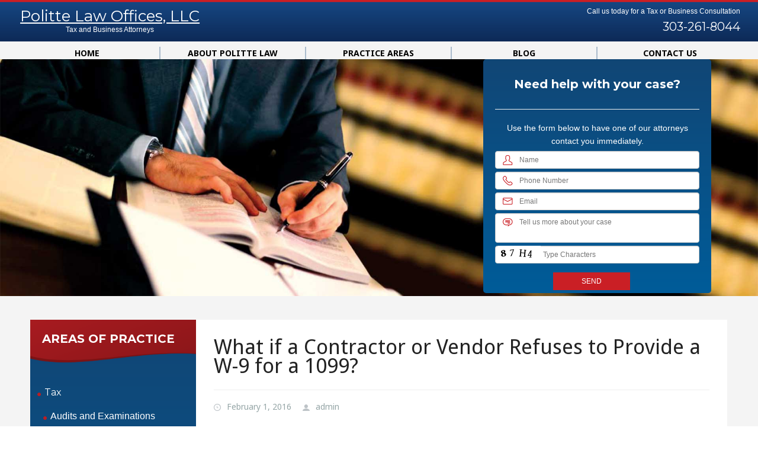

--- FILE ---
content_type: text/html; charset=UTF-8
request_url: https://polittelaw.com/blog/what-if-a-contractor-or-vendor-refuses-to-provide-a-w-9-for-a-1099/?replytocom=216
body_size: 49181
content:
<!DOCTYPE html>
<html lang="en-US" class="no-js" prefix="og: http://ogp.me/ns#">
<head>
<meta charset="UTF-8" />
<meta name="viewport" content="width=device-width, initial-scale=1" />
<title>What if a Contractor or Vendor Refuses to Provide a W-9 for a 1099? - Politte Law Offices, LLC</title>
<link rel="profile" href="http://gmpg.org/xfn/11" />
<link rel="pingback" href="https://polittelaw.com/xmlrpc.php" />

<link href="https://polittelaw.com/assets/bootstrap/css/bootstrap.min.css" rel="stylesheet" type="text/css" />
<link href="https://polittelaw.com/assets/fontawersome/css/font-awesome.min.css" rel="stylesheet" type="text/css" />

<link href='https://fonts.googleapis.com/css?family=Montserrat:400,700|Roboto:400,100,700' rel='stylesheet' type='text/css'>

<script src="https://polittelaw.com/assets/js/jquery-2.1.1.min.js" type="text/javascript" ></script>

<script src="https://polittelaw.com/assets/js/watch.js" type="text/javascript" ></script>
    
<script src="https://polittelaw.com/assets/js/custom.js" type="text/javascript" ></script>

<script src="https://polittelaw.com/assets/js/jquery-scrollto.js" type="text/javascript" ></script>

<script src="https://maps.googleapis.com/maps/api/js?key=AIzaSyB16sGmIekuGIvYOfNoW9T44377IU2d2Es&sensor=true"></script>



<!-- This site is optimized with the Yoast WordPress SEO plugin v1.7.4 - https://yoast.com/wordpress/plugins/seo/ -->
<meta name="robots" content="noindex,follow,noodp,noydir"/>
<meta name="description" content="If your business pays a contractor or vendor during the year, you may have to file a Form 1099. But what if a contractor won&#039;t give you a W-9, SSN or EIN?"/>
<link rel="canonical" href="https://polittelaw.com/blog/what-if-a-contractor-or-vendor-refuses-to-provide-a-w-9-for-a-1099/" />
<meta property="og:locale" content="en_US" />
<meta property="og:type" content="article" />
<meta property="og:title" content="What if a Contractor or Vendor Refuses to Provide a W-9 for a 1099? - Politte Law Offices, LLC" />
<meta property="og:description" content="If your business pays a contractor or vendor during the year, you may have to file a Form 1099. But what if a contractor won&#039;t give you a W-9, SSN or EIN?" />
<meta property="og:url" content="https://polittelaw.com/blog/what-if-a-contractor-or-vendor-refuses-to-provide-a-w-9-for-a-1099/" />
<meta property="og:site_name" content="Politte Law Offices, LLC" />
<meta property="article:tag" content="backup withholding,business tax,federal tax,Form 1099,Form W-9,independent contractor,information return,penalties,TIN" />
<meta property="article:section" content="Blog" />
<meta property="article:published_time" content="2016-02-01T11:00:55+00:00" />
<meta property="article:modified_time" content="2016-02-02T10:38:35+00:00" />
<meta property="og:updated_time" content="2016-02-02T10:38:35+00:00" />
<meta property="og:image" content="https://polittelaw.com/wp-content/uploads/2016/02/Form-W-9-Independent-Contractor-Agreement.jpg" />
<!-- / Yoast WordPress SEO plugin. -->

<link rel="alternate" type="application/rss+xml" title="Politte Law Offices, LLC &raquo; Feed" href="https://polittelaw.com/feed/" />
<link rel="alternate" type="application/rss+xml" title="Politte Law Offices, LLC &raquo; Comments Feed" href="https://polittelaw.com/comments/feed/" />
<link rel="alternate" type="application/rss+xml" title="Politte Law Offices, LLC &raquo; What if a Contractor or Vendor Refuses to Provide a W-9 for a 1099? Comments Feed" href="https://polittelaw.com/blog/what-if-a-contractor-or-vendor-refuses-to-provide-a-w-9-for-a-1099/feed/" />
		<script type="text/javascript">
			window._wpemojiSettings = {"baseUrl":"https:\/\/s.w.org\/images\/core\/emoji\/72x72\/","ext":".png","source":{"concatemoji":"https:\/\/polittelaw.com\/wp-includes\/js\/wp-emoji-release.min.js?ver=4.4.33"}};
			!function(e,n,t){var a;function i(e){var t=n.createElement("canvas"),a=t.getContext&&t.getContext("2d"),i=String.fromCharCode;return!(!a||!a.fillText)&&(a.textBaseline="top",a.font="600 32px Arial","flag"===e?(a.fillText(i(55356,56806,55356,56826),0,0),3e3<t.toDataURL().length):"diversity"===e?(a.fillText(i(55356,57221),0,0),t=a.getImageData(16,16,1,1).data,a.fillText(i(55356,57221,55356,57343),0,0),(t=a.getImageData(16,16,1,1).data)[0],t[1],t[2],t[3],!0):("simple"===e?a.fillText(i(55357,56835),0,0):a.fillText(i(55356,57135),0,0),0!==a.getImageData(16,16,1,1).data[0]))}function o(e){var t=n.createElement("script");t.src=e,t.type="text/javascript",n.getElementsByTagName("head")[0].appendChild(t)}t.supports={simple:i("simple"),flag:i("flag"),unicode8:i("unicode8"),diversity:i("diversity")},t.DOMReady=!1,t.readyCallback=function(){t.DOMReady=!0},t.supports.simple&&t.supports.flag&&t.supports.unicode8&&t.supports.diversity||(a=function(){t.readyCallback()},n.addEventListener?(n.addEventListener("DOMContentLoaded",a,!1),e.addEventListener("load",a,!1)):(e.attachEvent("onload",a),n.attachEvent("onreadystatechange",function(){"complete"===n.readyState&&t.readyCallback()})),(a=t.source||{}).concatemoji?o(a.concatemoji):a.wpemoji&&a.twemoji&&(o(a.twemoji),o(a.wpemoji)))}(window,document,window._wpemojiSettings);
		</script>
		<style type="text/css">
img.wp-smiley,
img.emoji {
	display: inline !important;
	border: none !important;
	box-shadow: none !important;
	height: 1em !important;
	width: 1em !important;
	margin: 0 .07em !important;
	vertical-align: -0.1em !important;
	background: none !important;
	padding: 0 !important;
}
</style>
<link rel='stylesheet' id='contact-form-7-css'  href='https://polittelaw.com/wp-content/plugins/contact-form-7/includes/css/styles.css?ver=4.0.1' type='text/css' media='all' />
<link rel='stylesheet' id='zilla-likes-css'  href='https://polittelaw.com/wp-content/plugins/zilla-likes/styles/zilla-likes.css?ver=4.4.33' type='text/css' media='all' />
<link rel='stylesheet' id='wp_jurist_style-css'  href='https://polittelaw.com/wp-content/themes/wp-jurist/style.css?ver=4.4.33' type='text/css' media='all' />
<link rel='stylesheet' id='cpsh-shortcodes-css'  href='https://polittelaw.com/wp-content/plugins/column-shortcodes/assets/css/shortcodes.css?ver=0.6.6' type='text/css' media='all' />
<link rel='stylesheet' id='pcs-styles-css'  href='https://polittelaw.com/wp-content/plugins/post-content-shortcodes/default-styles.css?ver=0.3' type='text/css' media='screen' />
<script type='text/javascript' src='https://polittelaw.com/wp-includes/js/jquery/jquery.js?ver=1.11.3'></script>
<script type='text/javascript' src='https://polittelaw.com/wp-includes/js/jquery/jquery-migrate.min.js?ver=1.2.1'></script>
<script type='text/javascript'>
/* <![CDATA[ */
var zilla_likes = {"ajaxurl":"https:\/\/polittelaw.com\/wp-admin\/admin-ajax.php"};
/* ]]> */
</script>
<script type='text/javascript' src='https://polittelaw.com/wp-content/plugins/zilla-likes/scripts/zilla-likes.js?ver=4.4.33'></script>
<script type='text/javascript' src='https://polittelaw.com/wp-content/themes/wp-jurist/library/js/modernizr-2.6.2.min.js?ver=2.6.2'></script>
<script type='text/javascript' src='https://polittelaw.com/wp-content/themes/wp-jurist/library/js/imagesloaded.pkgd.min.js?ver=4.4.33'></script>
<script type='text/javascript' src='https://polittelaw.com/wp-content/themes/wp-jurist/library/js/jquery.cycle2.min.js?ver=4.4.33'></script>
<script type='text/javascript' src='https://polittelaw.com/wp-content/themes/wp-jurist/library/js/jquery.cycle2.tile.min.js?ver=4.4.33'></script>
<script type='text/javascript' src='https://polittelaw.com/wp-content/themes/wp-jurist/library/js/jquery.cycle2.shuffle.min.js?ver=4.4.33'></script>
<script type='text/javascript' src='https://polittelaw.com/wp-content/themes/wp-jurist/library/js/jquery.cycle2.scrollVert.min.js?ver=4.4.33'></script>
<script type='text/javascript' src='https://polittelaw.com/wp-includes/js/masonry.min.js?ver=3.1.2'></script>
<script type='text/javascript' src='https://polittelaw.com/wp-includes/js/jquery/jquery.masonry.min.js?ver=3.1.2'></script>
<script type='text/javascript' src='https://polittelaw.com/wp-content/themes/wp-jurist/library/js/scripts.js?ver=1.0.0'></script>
<link rel='https://api.w.org/' href='https://polittelaw.com/wp-json/' />
<link rel="EditURI" type="application/rsd+xml" title="RSD" href="https://polittelaw.com/xmlrpc.php?rsd" />
<link rel="wlwmanifest" type="application/wlwmanifest+xml" href="https://polittelaw.com/wp-includes/wlwmanifest.xml" /> 
<meta name="generator" content="WordPress 4.4.33" />
<link rel='shortlink' href='https://polittelaw.com/?p=371' />
<meta name='robots' content='noindex,follow' />
<link rel="alternate" type="application/json+oembed" href="https://polittelaw.com/wp-json/oembed/1.0/embed?url=https%3A%2F%2Fpolittelaw.com%2Fblog%2Fwhat-if-a-contractor-or-vendor-refuses-to-provide-a-w-9-for-a-1099%2F" />
<link rel="alternate" type="text/xml+oembed" href="https://polittelaw.com/wp-json/oembed/1.0/embed?url=https%3A%2F%2Fpolittelaw.com%2Fblog%2Fwhat-if-a-contractor-or-vendor-refuses-to-provide-a-w-9-for-a-1099%2F&#038;format=xml" />
	<style id="color-settings">
			.pagination li a:hover, .pagination li.active a, #nav-above .nav-next a, #nav-below .nav-next a, #image-navigation .next-image a, #nav-above .nav-previous a, #nav-below .nav-previous a,	#image-navigation .previous-image a, .commentlist .comment-reply-link,				.commentlist .comment-reply-login, #respond #submit, .intro-copy-box, .inner-title-wrap, .post-content ol > li:before, .post-content ul > li:before {
			background-color: #DD3333;
		}
		
		a, a:visited, #sidebar .widget-title, #reply-title, .latest-title, #alt-sidebar .widget-title, #wp-calendar caption {
			color: #DD3333;
		}
		</style>
			<style type="text/css">.recentcomments a{display:inline !important;padding:0 !important;margin:0 !important;}</style>
		</head>

<body class="single single-post postid-371 single-format-standard single-author">

<div id="wrapper">

    <div id="container">
    
        <header id="branding" role="banner">
          <div id="inner-header" class="clearfix">
            <div id="site-heading">
                                <div id="site-title">
                    <a href="https://polittelaw.com/" title="Politte Law Offices, LLC" rel="home">Politte Law Offices, LLC</a>
                    <p>Tax and Business Attorneys</p>
                </div>
                <div class="call-us mobile-hide">
                    <p>Call us today for a Tax or Business Consultation</p>
<p><strong>303-261-8044</strong></p>
                </div>
                                
            </div>
    
            <nav id="access" role="navigation">
                <h3 class="assistive-text section-heading">Main menu</h3>
                <div class="skip-link screen-reader-text"><a href="#content" title="Skip to content">Skip to content</a></div>
                <div class="menu"><ul id="menu-menu" class="menu"><li id="menu-item-6" class="menu-item menu-item-type-custom menu-item-object-custom menu-item-6"><a href="/">Home</a></li>
<li id="menu-item-393" class="menu-item menu-item-type-post_type menu-item-object-page menu-item-393"><a href="https://polittelaw.com/about-politte-law/">About Politte Law</a></li>
<li id="menu-item-80" class="menu-item menu-item-type-custom menu-item-object-custom menu-item-80"><a href="https://polittelaw.com/practice-areas/">Practice Areas</a></li>
<li id="menu-item-84" class="menu-item menu-item-type-taxonomy menu-item-object-category current-post-ancestor current-menu-parent current-post-parent menu-item-84"><a href="https://polittelaw.com/./blog/">Blog</a></li>
<li id="menu-item-69" class="menu-item menu-item-type-post_type menu-item-object-page menu-item-69"><a href="https://polittelaw.com/contact-us/">Contact us</a></li>
</ul></div>            </nav><!-- #access -->
            
    
          </div>
          
        </header><!-- #branding -->


    <div id="content" class="clearfix full-width-content">
        
        <div class="slider-index">
            
            <div class="slider-back container-fluid">
                
                <div class="form-contact-title container-fluid">
                    <div class="form-contact">
                        <h3>Need help with your case?</h3>
                        <hr>
                        <label>Use the form below to have one of our attorneys contact you immediately.</label>
                        
                        <div class="wpcf7" id="wpcf7-f11-o1" lang="en-US" dir="ltr">
<div class="screen-reader-response"></div>
<form name="" action="/blog/what-if-a-contractor-or-vendor-refuses-to-provide-a-w-9-for-a-1099/?replytocom=216#wpcf7-f11-o1" method="post" class="wpcf7-form use-floating-validation-tip" novalidate="novalidate">
<div style="display: none;">
<input type="hidden" name="_wpcf7" value="11" />
<input type="hidden" name="_wpcf7_version" value="4.0.1" />
<input type="hidden" name="_wpcf7_locale" value="en_US" />
<input type="hidden" name="_wpcf7_unit_tag" value="wpcf7-f11-o1" />
<input type="hidden" name="_wpnonce" value="0897d63ca1" />
</div>
<p><span class="wpcf7-form-control-wrap contact-name"><input type="text" name="contact-name" value="" size="40" class="wpcf7-form-control wpcf7-text wpcf7-validates-as-required form-control" id="contact-name" aria-required="true" aria-invalid="false" placeholder="Name" /></span></p>
<p><span class="wpcf7-form-control-wrap contact-phone"><input type="tel" name="contact-phone" value="" size="40" class="wpcf7-form-control wpcf7-text wpcf7-tel wpcf7-validates-as-required wpcf7-validates-as-tel form-control" id="contact-phone" aria-required="true" aria-invalid="false" placeholder="Phone Number" /></span></p>
<p><span class="wpcf7-form-control-wrap contact-email"><input type="email" name="contact-email" value="" size="40" class="wpcf7-form-control wpcf7-text wpcf7-email wpcf7-validates-as-required wpcf7-validates-as-email form-control" id="contact-email" aria-required="true" aria-invalid="false" placeholder="Email" /></span></p>
<p><span class="wpcf7-form-control-wrap contact-message"><textarea name="contact-message" cols="40" rows="10" class="wpcf7-form-control wpcf7-textarea wpcf7-validates-as-required form-control" id="contact-message" aria-required="true" aria-invalid="false" placeholder="Tell us more about your case"></textarea></span></p>
<p class="text-center" style="height: 60px">
   <input type="hidden" name="_wpcf7_captcha_challenge_contact-captcha" value="1337660992" /><img class="wpcf7-form-control wpcf7-captchac wpcf7-captcha-contact-captcha" id="contact-cap-img" width="72" height="24" alt="captcha" src="https://polittelaw.com/wp-content/uploads/wpcf7_captcha/1337660992.png" /><br />
   <span class="wpcf7-form-control-wrap contact-captcha"><input type="text" name="contact-captcha" value="" size="40" class="wpcf7-form-control wpcf7-captchar form-control" id="contact-cap-inp" aria-invalid="false" placeholder="Type Characters" /></span><br />
   <input type="submit" value="SEND" class="wpcf7-form-control wpcf7-submit btn" /></p>
<div class="wpcf7-response-output wpcf7-display-none"></div></form></div>                        
                    </div>
                </div>
            </div>
        </div>
        
        <div id="main" class="clearfix " role="main">
            <table class="conteudo" >
                <tr>
                    <td class="menu-content">
                        <h3 class="no-smartphone" >AREAS OF PRACTICE</h3>
                        <img class="no-smartphone" src="https://polittelaw.com/wp-content/themes/wp-jurist/library/images/back-title-posts.png" alt="back" />
                        
                        <div class="yes-smartphone text-center" onclick="$('#menu-practice-area').slideDown();">
                            <h3>AREAS OF PRACTICE</h3>
                        </div>
                        
                        <ul>
<li style="margin-left: 10px;">
<h3>Tax</h3>
</li>
<li style="margin-left: 20px;">
<h3><a href="https://polittelaw.com/tax-audits-and-examinations/">Audits and Examinations</a></h3>
</li>
<li style="margin-left: 20px;">
<h3><a href="https://polittelaw.com/irs-appeals/">IRS Appeals</a></h3>
</li>
<li style="margin-left: 20px;">
<h3><a href="https://polittelaw.com/tax-collection/">Tax Collection</a></h3>
</li>
<li style="margin-left: 20px;">
<h3><a href="https://polittelaw.com/tax-liens/">Tax Liens</a></h3>
</li>
<li style="margin-left: 20px;">
<h3><a href="https://polittelaw.com/tax-levies/">Tax Levies</a></h3>
</li>
<li style="margin-left: 20px;">
<h3><a href="https://polittelaw.com/offers-in-compromise/">Offers in Compromise</a></h3>
</li>
<li style="margin-left: 20px;">
<h3><a href="https://polittelaw.com/installment-agreements/">Installments Agreements</a></h3>
</li>
<li style="margin-left: 20px;">
<h3><a href="https://polittelaw.com/innocent-spouse-relief/">Innocent Spouse Relief</a></h3>
</li>
<li style="margin-left: 20px;">
<h3><a href="https://polittelaw.com/tax-litigation/">Tax Litigation</a></h3>
</li>
<li style="margin-left: 20px;">
<h3><a href="https://polittelaw.com/tax-penalties-and-abatements/">Tax Penalties and Abatements</a></h3>
</li>
<li style="margin-left: 20px;">
<h3><a href="https://polittelaw.com/employment-taxes/">Employment Taxes</a></h3>
</li>
<li style="margin-left: 20px;">
<h3><a href="https://polittelaw.com/trust-fund-recovery-penalty/">Trust Fund Recovery Penalty</a></h3>
</li>
<li style="margin-left: 20px;">
<h3>Criminal Tax Representations</h3>
</li>
<li style="margin-left: 10px;">
<h3>Business Law</h3>
</li>
<li style="margin-left: 10px;">
<h3>Estate and Trust Planning</h3>
</li>
<li style="margin-left: 10px;">
<h3>Other Areas of Practice</h3>
</li>
</ul>
                        
                    </td>
                    <td class="text-content post-content">

                            
                                <h1>What if a Contractor or Vendor Refuses to Provide a W-9 for a 1099?</h1>
                                
                                <hr>
                                <div class="entry-meta">
			<span class="sep meta-on">Posted on </span><a href="https://polittelaw.com/blog/what-if-a-contractor-or-vendor-refuses-to-provide-a-w-9-for-a-1099/" title="11:00 am" rel="bookmark"><time class="entry-date" datetime="2016-02-01T11:00:55+00:00">February 1, 2016</time></a><span class="byline"> <span class="sep meta-by">by</span><span class="author vcard"><a class="url fn n" href="https://polittelaw.com/author/admin/" title="View all posts by admin" rel="author">admin</a></span></span>		</div><!-- .entry-meta -->
                                <p><p>In our last blog, <a title="Filing a Form 1099" href="https://polittelaw.com/filing-a-form-1099/" target="_blank"><strong><em>Filing a Form 1099</em></strong></a>, we discussed business’s 1099 filing requirements. Here, we will discuss what a business should do if a contractor, vendor, or other person will not provide the information necessary for the business to prepare and file a 1099.</p>
<p>If a business (including sole proprietors) pays a contractor, vendor, or another person (collectively referred to as a “payee”) $600 or more for services, goods, or rent over the course of a tax year, the business is required to report these payments to the IRS on an information return called Form 1099. <em>See, e.g.</em>, I.R.C. § 6041.  The 1099 must state the payee’s name, address, and tax identification number (TIN), as well as the total amount paid to the payee during the year, in order to be valid. <em>See </em>I.R.C. §§ 6041 and 6109(A)(3); Treas. Reg. §§ 1.6041-6 and 301.6109-1.</p>
<h2><strong>Form W-9 and TINs</strong></h2>
<p>IRS <a href="https://www.irs.gov/pub/irs-pdf/fw9.pdf" target="_blank">Form W-9</a> is typically used by a business to request a payee’s name, address and taxpayer identification number (TIN) so the business can issue a 1099 to the payee and to the IRS. Filling out a W-9 form isn’t very difficult as it really only requires a few pieces of basic information.</p>
<p>A business relies on the W-9 form as a source for a payee’s personal information, the most important of which is the taxpayer Identification number (TIN). In the case of individuals, a TIN is actually the person’s social security number (SSN).  In the case of businesses, a TIN is the business’s employer identification number (EIN).</p>
<p>There is no reason for a payee not to supply a TIN, unless the payee qualifies for an exemption (not likely), or is trying to avoid reporting the income or payments received to the IRS. Some payees refuse to provide this information to the business, however.</p>
<h2><strong>Payor’s Obligations</strong></h2>
<p>The business that is required to issue and file Form 1099 is responsible for requesting that its contractors, vendors, or other payees fill out and return Form W-9. Accordingly, a business who pays a person (including other businesses) more than $600 per year should have the payee fill out and sign Form W-9 at the time that the independent contractor, vendor, or other relationship commences, and prior to paying any sums to the person.  Indeed, filling out Form W-9 should be a provision of the contract or agreement which provides for the work, services, or goods, and payment therefore, although failure to include this requirement in the contract or agreement does excuse a contractor, vendor, or other payee from providing the required information to the business on request.</p>
<p>Once a business obtains a filled out W-9 from a contractor, vendor, or other payee, the business must keep the form, or a copy thereof, in its records, and use the information on the form to prepare its 1099. Form W-9 is not filed with the IRS.</p>
<p>The information provided by a payee to a business on Form W-9 must be protected by the business. A business is not allowed to misuse or disclose the information provided to it by a worker, contractor, vendor, landlord, or other person, or the business may be subject to civil and/or criminal penalties.</p>
<p>The business that does not obtain a taxpayer identification number from a payee or properly and completely fill out its 1099 information returns to include the payee’s information, including taxpayer identification number, or timely issue and file its 1099 information returns, may also be subject to penalties. There are exceptions to this, however.  For instance, if a contractor, vendor, or other payee refuses to provide the correct or complete information to the requesting business in order for the business to properly issue and file its information returns, this may serve to mitigate the imposition of any penalties on the business.</p>
<p>Finally, a business is required to timely issue and file any required information returns. A contractor, vendor, or other payee’s failure to provide a taxpayer identification number does not excuse the business from timely meeting its filing requirements.  (See below for discussion of what to do if a payee neglects or refuses to provide information required to be shown on a 1099 information return.)</p>
<h2><strong>Payee’s Obligations</strong></h2>
<p>A payee who receives a proper request from a business (including sole proprietors) to fill out a W-9 is required to fill out the form and return it to the business. The requirement is contained in section 6109 of the Internal Revenue Code and accompanying Treasury Regulations.  <em>See </em>I.R.C. § 6109(a)(2), (3); <em>see also </em>Treas. Reg. § 301.6109-1(b)(1) (“A U.S. person whose number must be included on a document filed by another person must give the taxpayer identifying number so required to the other person on request.”).  Indeed, the general instructions on page one of the current Form W-9 indicate that it is mandatory to provide a taxpayer identification number to a business who properly requests it:</p>
<blockquote><p>An individual or entity (Form W-9 requester) who is required to file an information return with the IRS <strong>must obtain your correct taxpayer identification number (TIN)</strong> which may be your social security number (SSN), individual taxpayer identification number (ITIN), adoption taxpayer identification number (ATIN), or employer identification number (EIN), to report on an information return the amount paid to you, or other amount reportable on an information return. (emphasis added)</p></blockquote>
<h2><strong>Backup withholding</strong></h2>
<p>Payments which are reported on an information return such as a 1099 tend not to be subject to federal income tax withholding. But a person (including a business) may be subject to backup withholding, at the rate of 28 percent, if the person neglects or refuses to provide an accurate and valid TIN when properly requested to do so by a business.</p>
<h2><strong><em>What if a payee provides an incorrect TIN?</em></strong></h2>
<p>When a business files a Form 1099 with the IRS, the IRS uses its TIN matching program to verify that the name and TIN on the Form 1099 information return match and are correct.</p>
<p>If the TIN is incorrect, the IRS will notify the business by sending the business a CP2100 or a CP2100A Notice and a listing of incorrect name(s)/TIN(s) reported on the 1099 information return(s) filed by the business. The CP2100 or CP2100A Notice from the IRS will state the requirement that the business begin backup withholding, at the rate of 28 percent, from future payments to the payee who supplied the incorrect TIN.</p>
<p>Generally the business must begin backup withholding on all reportable payments to the payee within 30 days of receiving the notice, although the business should carefully review the notice for specific requirements.</p>
<p>The notice to the business will also state the requirement that the business send a “B” Notice, along with Form W-9, to the payee within 15 business days after the business receives a CP2100 or CP2100A Notice.</p>
<p>If the payee does not correct his TIN, the business may be required to send additional notices to the payee.</p>
<h2><strong><em>What if a payee refuses or neglects to provide a TIN?</em></strong></h2>
<p>If a payee refuses or neglects to provide a TIN when properly requested by a business, the business should immediately begin backup withholding, at the rate of 28 percent, on any reportable payments made to the payee (and remit this amount to the IRS).</p>
<p>The business should also make up to three solicitations to the payee for the payee’s TIN, in order to avoid a penalty for failing to include a TIN on the Form 1099 information return filed by the business.</p>
<p>Finally, if a contractor, vendor, or other payee refuses or fails to provide his taxpayer identification number, the business should still fill out and timely file its 1099 information return(s) with a notation that the payee failed or refused to provide his taxpayer identification number.  Failure to file Form 1099 based on a person’s refusal or failure to provide his taxpayer identification number does not excuse the business from timely filing all required information returns.</p>
<h2><strong>Penalties</strong></h2>
<p>Both the business and the contractor, vendor, or other payee may be subject to penalties for their respective failures when it comes to information returns and providing the required information.</p>
<h3><strong><em>Payor Penalties</em></strong></h3>
<p>A business may be penalized, both civilly and criminally, for its failures with respect to its information return obligations. The following penalties are just a few examples of penalties a business may face:</p>
<ul>
<ul>
<ul>
<ul>
<li><b><strong><em>Penalties for misuse of TINs</em></strong></b>
<ul>If a business misuses or improperly discloses a payee’s TIN or other information proved on a W-9 in violation of federal law, the business may be subject to civil and criminal penalties.</ul>
</li>
</ul>
</ul>
<ul>
<ul>
<li><strong><em>Penalty for omitting information on an information return</em></strong>
<ul>A business is required to include a payee’s name, address, and TIN on any 1099 information returns filed with respect to the payee. If the business fails to include the required information on the filed 1099(s), the business may be subject to penalties for such failures.</ul>
</li>
<ul>In order to avoid a penalty for filing a 1099 information return that omits the payee’s TIN, a business must generally make multiple attempts to solicit a TIN from the payee. The IRS prescribes certain rules and requirements for making the solicitations.  For instance, generally, a business must make a first annual solicitation for the TIN (generally by December 31 of the year in which the account is opened) and if a TIN is still not received make a second annual solicitation by December 31 of the following year.  Other solicitations may be required.</ul>
</ul>
</ul>
<ul>
<ul>
<li><strong><em>Other filing penalties</em></strong>
<ul>A payee’s refusal to provide a TIN or other information to a business does not excuse the business from timely meeting its filing requirements with respect to information returns that must be filed. If a business is required to file a 1099 information return and fails to do so, or files late, the business may be subject to penalties for such failures.</ul>
</li>
</ul>
</ul>
</ul>
</ul>
<h3><strong><em>Payee Penalties</em></strong></h3>
<p>A payee may face multiple civil and/or criminal penalties for failing to provide accurate information, including the payee’s TIN, to a business that properly requests the same. The following are some of the penalties a payee may face:</p>
<ul>
<ul>
<ul>
<ul>
<li><b><strong><em>Penalty for failure to </em></strong><strong><em>furnish a TIN</em></strong></b>
<ul>If a payee fails to furnish a correct TIN to a requester when it is properly requested, the payee may be subject to a penalty of $50 for each such failure.</ul>
</li>
</ul>
</ul>
<ul>
<ul>
<li><b><strong><em>Civil penalty for false information with respect to withholding</em></strong></b>
<ul>If a payee makes a false statement with no reasonable basis that results in no backup withholding, the payee may be subject to a $500 penalty.</ul>
</li>
</ul>
</ul>
<ul>
<ul>
<li><b><strong><em>Criminal penalty for falsifying information</em></strong></b>
<ul>Willfully falsifying certifications or affirmations may subject a payee to criminal penalties including fines and/or imprisonment.</ul>
</li>
</ul>
</ul>
</ul>
</ul>
<h2><strong>When To Seek Help</strong></h2>
<p>The Internal Revenue Code and IRS Regulations concerning information return reporting requirements are complex. The many nuances, penalties, and other rules can be confusing even to the savviest person, and their application often varies based on a particular set of facts and circumstances.</p>
<p>Because each situation is unique and has its own facts and circumstances, we recommend you contact a tax attorney to discuss and obtain advice as to your particular situation. Whether you are a business, a contractor, a vendor, or other person, the tax attorneys at the Politte Law Offices are here to help.</p>
<p>If you are unsure about your filing and/or reporting requirements, are facing penalties on account of any of the failures mentioned above, or have any other question or concern, we can help. <a title="Contact us" href="https://polittelaw.com/contact-us/">Contact us</a> today.</p>
</p>
	<div id="comments">
	
	
			<div id="comments-title">
			156 comments		</div>


		<ol class="commentlist">
				<li class="comment even thread-even depth-1" id="li-comment-21833">
		<article id="comment-21833">
			<footer class="clearfix comment-head">
				<div class="comment-author vcard">
					<img alt='' src='https://secure.gravatar.com/avatar/5fcafd4b8d58fc31fabd69dadf8a83f4?s=65&#038;d=mm&#038;r=g' srcset='https://secure.gravatar.com/avatar/5fcafd4b8d58fc31fabd69dadf8a83f4?s=130&amp;d=mm&amp;r=g 2x' class='avatar avatar-65 photo' height='65' width='65' />					<cite class="fn">Barbara K.</cite>				</div><!-- .comment-author .vcard -->
				
				<div class="comment-meta commentmetadata">
					<a href="https://polittelaw.com/blog/what-if-a-contractor-or-vendor-refuses-to-provide-a-w-9-for-a-1099/#comment-21833"><time pubdate datetime="2024-03-23T11:48:15+00:00">
					March 23, 2024 at 11:48 am					</time></a>
									</div><!-- .comment-meta .commentmetadata -->
			</footer>

			<div class="comment-content"><p>Hello, Thank you for all your great information! I have a payee who refused to provide a W-9. My 1099 filing software company allows me to file a 1099 electronically without a TIN. You have stated that if there is no TIN, I need to file by paper. Is it okay if I file electronically through this 1099 e-filing provider since they allow it (with a caveat that I will receive a CP2100)?</p>
</div>

			<div class="reply">
				<a rel='nofollow' class='comment-reply-link' href='https://polittelaw.com/blog/what-if-a-contractor-or-vendor-refuses-to-provide-a-w-9-for-a-1099/?replytocom=21833#respond' onclick='return addComment.moveForm( "comment-21833", "21833", "respond", "371" )' aria-label='Reply to Barbara K.'>Reply</a>			</div><!-- .reply -->
		</article><!-- #comment-## -->

	<ul class="children">
	<li class="comment byuser comment-author-admin bypostauthor odd alt depth-2" id="li-comment-25113">
		<article id="comment-25113">
			<footer class="clearfix comment-head">
				<div class="comment-author vcard">
					<img alt='' src='https://secure.gravatar.com/avatar/4ac7762a86e7d1aaf7081fd5d68e46d5?s=65&#038;d=mm&#038;r=g' srcset='https://secure.gravatar.com/avatar/4ac7762a86e7d1aaf7081fd5d68e46d5?s=130&amp;d=mm&amp;r=g 2x' class='avatar avatar-65 photo' height='65' width='65' />					<cite class="fn">admin</cite>				</div><!-- .comment-author .vcard -->
				
				<div class="comment-meta commentmetadata">
					<a href="https://polittelaw.com/blog/what-if-a-contractor-or-vendor-refuses-to-provide-a-w-9-for-a-1099/#comment-25113"><time pubdate datetime="2024-10-03T14:07:11+00:00">
					October 3, 2024 at 2:07 pm					</time></a>
									</div><!-- .comment-meta .commentmetadata -->
			</footer>

			<div class="comment-content"><p>That is fine, although generally the IRS will reject electronically filed forms if they are incomplete.</p>
</div>

			<div class="reply">
				<a rel='nofollow' class='comment-reply-link' href='https://polittelaw.com/blog/what-if-a-contractor-or-vendor-refuses-to-provide-a-w-9-for-a-1099/?replytocom=25113#respond' onclick='return addComment.moveForm( "comment-25113", "25113", "respond", "371" )' aria-label='Reply to admin'>Reply</a>			</div><!-- .reply -->
		</article><!-- #comment-## -->

	</li><!-- #comment-## -->
</ul><!-- .children -->
</li><!-- #comment-## -->
	<li class="comment even thread-odd thread-alt depth-1" id="li-comment-21382">
		<article id="comment-21382">
			<footer class="clearfix comment-head">
				<div class="comment-author vcard">
					<img alt='' src='https://secure.gravatar.com/avatar/3a6f9d4f4996135540422aa1a245eeba?s=65&#038;d=mm&#038;r=g' srcset='https://secure.gravatar.com/avatar/3a6f9d4f4996135540422aa1a245eeba?s=130&amp;d=mm&amp;r=g 2x' class='avatar avatar-65 photo' height='65' width='65' />					<cite class="fn">KHayden</cite>				</div><!-- .comment-author .vcard -->
				
				<div class="comment-meta commentmetadata">
					<a href="https://polittelaw.com/blog/what-if-a-contractor-or-vendor-refuses-to-provide-a-w-9-for-a-1099/#comment-21382"><time pubdate datetime="2024-02-09T10:02:17+00:00">
					February 9, 2024 at 10:02 am					</time></a>
									</div><!-- .comment-meta .commentmetadata -->
			</footer>

			<div class="comment-content"><p>I work for a non-profit that is trying to pay off a client&#8217;s title loan. When requesting a W9 in order to make out the check, the company refused to provide a W9 with no explanation. Is this legal? Could I report this to the BBB or IRS?</p>
</div>

			<div class="reply">
				<a rel='nofollow' class='comment-reply-link' href='https://polittelaw.com/blog/what-if-a-contractor-or-vendor-refuses-to-provide-a-w-9-for-a-1099/?replytocom=21382#respond' onclick='return addComment.moveForm( "comment-21382", "21382", "respond", "371" )' aria-label='Reply to KHayden'>Reply</a>			</div><!-- .reply -->
		</article><!-- #comment-## -->

	<ul class="children">
	<li class="comment byuser comment-author-admin bypostauthor odd alt depth-2" id="li-comment-25114">
		<article id="comment-25114">
			<footer class="clearfix comment-head">
				<div class="comment-author vcard">
					<img alt='' src='https://secure.gravatar.com/avatar/4ac7762a86e7d1aaf7081fd5d68e46d5?s=65&#038;d=mm&#038;r=g' srcset='https://secure.gravatar.com/avatar/4ac7762a86e7d1aaf7081fd5d68e46d5?s=130&amp;d=mm&amp;r=g 2x' class='avatar avatar-65 photo' height='65' width='65' />					<cite class="fn">admin</cite>				</div><!-- .comment-author .vcard -->
				
				<div class="comment-meta commentmetadata">
					<a href="https://polittelaw.com/blog/what-if-a-contractor-or-vendor-refuses-to-provide-a-w-9-for-a-1099/#comment-25114"><time pubdate datetime="2024-10-03T14:10:21+00:00">
					October 3, 2024 at 2:10 pm					</time></a>
									</div><!-- .comment-meta .commentmetadata -->
			</footer>

			<div class="comment-content"><p>I have seen this before. Yes, you can report it to the IRS. (Reporting the the BBB may not help.)  If the non-profit issues any payments to the person/entity refusing to provide a W-9, then the non-profit should immediately begin backup withholding from any payments.  Unfortunately, though, the entity may claim that the client has defaulted on the loan if they don&#8217;t receive full payment, and it could put the client in a tricky situation that the client is forced to litigate (because technically, the client is the borrower liable to pay the entity and the non-profit is not the borrower liable to pay).  Reporting to the IRS may be the best option.</p>
</div>

			<div class="reply">
				<a rel='nofollow' class='comment-reply-link' href='https://polittelaw.com/blog/what-if-a-contractor-or-vendor-refuses-to-provide-a-w-9-for-a-1099/?replytocom=25114#respond' onclick='return addComment.moveForm( "comment-25114", "25114", "respond", "371" )' aria-label='Reply to admin'>Reply</a>			</div><!-- .reply -->
		</article><!-- #comment-## -->

	</li><!-- #comment-## -->
</ul><!-- .children -->
</li><!-- #comment-## -->
	<li class="comment even thread-even depth-1" id="li-comment-21239">
		<article id="comment-21239">
			<footer class="clearfix comment-head">
				<div class="comment-author vcard">
					<img alt='' src='https://secure.gravatar.com/avatar/dc7f0bf41bc74c9b80627e2b87dbf4da?s=65&#038;d=mm&#038;r=g' srcset='https://secure.gravatar.com/avatar/dc7f0bf41bc74c9b80627e2b87dbf4da?s=130&amp;d=mm&amp;r=g 2x' class='avatar avatar-65 photo' height='65' width='65' />					<cite class="fn">Muhammad Naushad Khan</cite>				</div><!-- .comment-author .vcard -->
				
				<div class="comment-meta commentmetadata">
					<a href="https://polittelaw.com/blog/what-if-a-contractor-or-vendor-refuses-to-provide-a-w-9-for-a-1099/#comment-21239"><time pubdate datetime="2024-01-30T14:32:15+00:00">
					January 30, 2024 at 2:32 pm					</time></a>
									</div><!-- .comment-meta .commentmetadata -->
			</footer>

			<div class="comment-content"><p>Is there any software that I can use to E-File Incomplete 1099 NEC?<br />
I don&#8217;t have complete details of some vendors to whom I have issued multiple reminders to provide W-9s?</p>
</div>

			<div class="reply">
				<a rel='nofollow' class='comment-reply-link' href='https://polittelaw.com/blog/what-if-a-contractor-or-vendor-refuses-to-provide-a-w-9-for-a-1099/?replytocom=21239#respond' onclick='return addComment.moveForm( "comment-21239", "21239", "respond", "371" )' aria-label='Reply to Muhammad Naushad Khan'>Reply</a>			</div><!-- .reply -->
		</article><!-- #comment-## -->

	<ul class="children">
	<li class="comment byuser comment-author-admin bypostauthor odd alt depth-2" id="li-comment-21347">
		<article id="comment-21347">
			<footer class="clearfix comment-head">
				<div class="comment-author vcard">
					<img alt='' src='https://secure.gravatar.com/avatar/4ac7762a86e7d1aaf7081fd5d68e46d5?s=65&#038;d=mm&#038;r=g' srcset='https://secure.gravatar.com/avatar/4ac7762a86e7d1aaf7081fd5d68e46d5?s=130&amp;d=mm&amp;r=g 2x' class='avatar avatar-65 photo' height='65' width='65' />					<cite class="fn">admin</cite>				</div><!-- .comment-author .vcard -->
				
				<div class="comment-meta commentmetadata">
					<a href="https://polittelaw.com/blog/what-if-a-contractor-or-vendor-refuses-to-provide-a-w-9-for-a-1099/#comment-21347"><time pubdate datetime="2024-02-07T09:19:01+00:00">
					February 7, 2024 at 9:19 am					</time></a>
									</div><!-- .comment-meta .commentmetadata -->
			</footer>

			<div class="comment-content"><p>There are quite a few tax companies that allow you to efile the forms through their platforms for a fee.  That said, if you do not have complete information for vendors, you&#8217;ll need to paper file them.</p>
</div>

			<div class="reply">
				<a rel='nofollow' class='comment-reply-link' href='https://polittelaw.com/blog/what-if-a-contractor-or-vendor-refuses-to-provide-a-w-9-for-a-1099/?replytocom=21347#respond' onclick='return addComment.moveForm( "comment-21347", "21347", "respond", "371" )' aria-label='Reply to admin'>Reply</a>			</div><!-- .reply -->
		</article><!-- #comment-## -->

	</li><!-- #comment-## -->
</ul><!-- .children -->
</li><!-- #comment-## -->
	<li class="comment even thread-odd thread-alt depth-1" id="li-comment-21029">
		<article id="comment-21029">
			<footer class="clearfix comment-head">
				<div class="comment-author vcard">
					<img alt='' src='https://secure.gravatar.com/avatar/9a84ab9c456ff87ec7bca9b457236b4c?s=65&#038;d=mm&#038;r=g' srcset='https://secure.gravatar.com/avatar/9a84ab9c456ff87ec7bca9b457236b4c?s=130&amp;d=mm&amp;r=g 2x' class='avatar avatar-65 photo' height='65' width='65' />					<cite class="fn">Paranoid Musician</cite>				</div><!-- .comment-author .vcard -->
				
				<div class="comment-meta commentmetadata">
					<a href="https://polittelaw.com/blog/what-if-a-contractor-or-vendor-refuses-to-provide-a-w-9-for-a-1099/#comment-21029"><time pubdate datetime="2024-01-18T22:49:00+00:00">
					January 18, 2024 at 10:49 pm					</time></a>
									</div><!-- .comment-meta .commentmetadata -->
			</footer>

			<div class="comment-content"><p>I&#8217;m a professional free lance musician.  I was hired to fill in for another band that could not make their gig. </p>
<p>This happend about 5 times over the year 2023  I was paid a total of $3,500 for the 5 gigs.  </p>
<p>This band paid me via paypal for filling in for them. (everything went well.)  however..</p>
<p>It is 2024 now.  The band that called me to fill in for them is Now requesting a 1099 or W9 form for me to fill out.  They are claiming me as an employee of their band?  </p>
<p>I do NOT personally know this band or its members that well&#8230; other than knowing about them in my local music scene. </p>
<p>My dilemma is&#8230; I prefer to NOT give my SS# to some irresponsible random kids that I don&#8217;t know.   As that they are NOT professional Tax people. They could potentially or possibly sell my SS# for identity theft reasons.  Or open up a credit card in my name..  Also whats to stop them 10yrs from now using my SS# to ruin my credit score etc&#8230;  ???</p>
<p>Is there a way to submit my W9 form with out giving out my personal info: ?     </p>
<p>I saw in a previous post on this site&#8230;you mentioned something about asking the (Payers) who their CPA or tax company is and just giving my W9 direct to their tax agent. </p>
<p>Is this the only safe way to ensure no identity theft? or is there another way?  </p>
<p>I want to pay my taxes I just don&#8217;t want some kids having my SS#&#8230;<br />
Am I the only one that has these concerns?</p>
</div>

			<div class="reply">
				<a rel='nofollow' class='comment-reply-link' href='https://polittelaw.com/blog/what-if-a-contractor-or-vendor-refuses-to-provide-a-w-9-for-a-1099/?replytocom=21029#respond' onclick='return addComment.moveForm( "comment-21029", "21029", "respond", "371" )' aria-label='Reply to Paranoid Musician'>Reply</a>			</div><!-- .reply -->
		</article><!-- #comment-## -->

	<ul class="children">
	<li class="comment byuser comment-author-admin bypostauthor odd alt depth-2" id="li-comment-21116">
		<article id="comment-21116">
			<footer class="clearfix comment-head">
				<div class="comment-author vcard">
					<img alt='' src='https://secure.gravatar.com/avatar/4ac7762a86e7d1aaf7081fd5d68e46d5?s=65&#038;d=mm&#038;r=g' srcset='https://secure.gravatar.com/avatar/4ac7762a86e7d1aaf7081fd5d68e46d5?s=130&amp;d=mm&amp;r=g 2x' class='avatar avatar-65 photo' height='65' width='65' />					<cite class="fn">admin</cite>				</div><!-- .comment-author .vcard -->
				
				<div class="comment-meta commentmetadata">
					<a href="https://polittelaw.com/blog/what-if-a-contractor-or-vendor-refuses-to-provide-a-w-9-for-a-1099/#comment-21116"><time pubdate datetime="2024-01-24T11:43:42+00:00">
					January 24, 2024 at 11:43 am					</time></a>
									</div><!-- .comment-meta .commentmetadata -->
			</footer>

			<div class="comment-content"><p>If they are trying to issue you a Form 1099, then they are <em>not</em> claiming you as an employee, but rather are claiming you were a contractor.  If the request for the W-9 is lawful and you fail to comply, you could face penalties for failing to comply and will be subject to immediate backup withholding from any future payments.  A person (or entity) requesting a Form W-9 does have a legal obligation to protect the information on the form and not disclose it unlawfully, and there are laws against them selling it or opening up accounts or lines of credit on your behalf (they would be committing a crime and could face criminal prosecution). While you could try and provide the form only to their CPA or accountant, it does not change the fact that the person/entity who is the payee is the one filing the Form 1099 and maintaining it for their records and if it&#8217;s on the form they will have your SSN (but have a duty to protect the information nonetheless).</p>
</div>

			<div class="reply">
				<a rel='nofollow' class='comment-reply-link' href='https://polittelaw.com/blog/what-if-a-contractor-or-vendor-refuses-to-provide-a-w-9-for-a-1099/?replytocom=21116#respond' onclick='return addComment.moveForm( "comment-21116", "21116", "respond", "371" )' aria-label='Reply to admin'>Reply</a>			</div><!-- .reply -->
		</article><!-- #comment-## -->

	</li><!-- #comment-## -->
	<li class="comment even depth-2" id="li-comment-21181">
		<article id="comment-21181">
			<footer class="clearfix comment-head">
				<div class="comment-author vcard">
					<img alt='' src='https://secure.gravatar.com/avatar/3292ee56c31d8c24f1e914db574cb6fa?s=65&#038;d=mm&#038;r=g' srcset='https://secure.gravatar.com/avatar/3292ee56c31d8c24f1e914db574cb6fa?s=130&amp;d=mm&amp;r=g 2x' class='avatar avatar-65 photo' height='65' width='65' />					<cite class="fn">Peter</cite>				</div><!-- .comment-author .vcard -->
				
				<div class="comment-meta commentmetadata">
					<a href="https://polittelaw.com/blog/what-if-a-contractor-or-vendor-refuses-to-provide-a-w-9-for-a-1099/#comment-21181"><time pubdate datetime="2024-01-26T11:41:18+00:00">
					January 26, 2024 at 11:41 am					</time></a>
									</div><!-- .comment-meta .commentmetadata -->
			</footer>

			<div class="comment-content"><p>If you were paid via PayPal, they do NOT need a W9 from you, payments made via PayPal, Venmo, debit/credit cards are the responsibility of that merchant processor to 1099 (specifically 1099-K). </p>
<p>You only have to provide a W9 if you were paid via check, cash, or ACH (note &#8211; Zelle works under ACH, so Zelle payments do require 1099 filing and therefore would trigger your requirement to provide a W9).</p>
<p>I am not a tax professional, however you can check everything I said online and verify that it is true.</p>
</div>

			<div class="reply">
				<a rel='nofollow' class='comment-reply-link' href='https://polittelaw.com/blog/what-if-a-contractor-or-vendor-refuses-to-provide-a-w-9-for-a-1099/?replytocom=21181#respond' onclick='return addComment.moveForm( "comment-21181", "21181", "respond", "371" )' aria-label='Reply to Peter'>Reply</a>			</div><!-- .reply -->
		</article><!-- #comment-## -->

	<ul class="children">
	<li class="comment byuser comment-author-admin bypostauthor odd alt depth-3" id="li-comment-21349">
		<article id="comment-21349">
			<footer class="clearfix comment-head">
				<div class="comment-author vcard">
					<img alt='' src='https://secure.gravatar.com/avatar/4ac7762a86e7d1aaf7081fd5d68e46d5?s=65&#038;d=mm&#038;r=g' srcset='https://secure.gravatar.com/avatar/4ac7762a86e7d1aaf7081fd5d68e46d5?s=130&amp;d=mm&amp;r=g 2x' class='avatar avatar-65 photo' height='65' width='65' />					<cite class="fn">admin</cite>				</div><!-- .comment-author .vcard -->
				
				<div class="comment-meta commentmetadata">
					<a href="https://polittelaw.com/blog/what-if-a-contractor-or-vendor-refuses-to-provide-a-w-9-for-a-1099/#comment-21349"><time pubdate datetime="2024-02-07T09:24:04+00:00">
					February 7, 2024 at 9:24 am					</time></a>
									</div><!-- .comment-meta .commentmetadata -->
			</footer>

			<div class="comment-content"><p>This is not true. The statute provides that the person paying the money in the course of their trade or business has to report the payment on an information return (i.e., issue and file a 1099).  There is no carve out or exception for someone who uses PayPal.  They still have to issue a 1099.</p>
</div>

			<div class="reply">
				<a rel='nofollow' class='comment-reply-link' href='https://polittelaw.com/blog/what-if-a-contractor-or-vendor-refuses-to-provide-a-w-9-for-a-1099/?replytocom=21349#respond' onclick='return addComment.moveForm( "comment-21349", "21349", "respond", "371" )' aria-label='Reply to admin'>Reply</a>			</div><!-- .reply -->
		</article><!-- #comment-## -->

	</li><!-- #comment-## -->
</ul><!-- .children -->
</li><!-- #comment-## -->
	<li class="comment even depth-2" id="li-comment-21182">
		<article id="comment-21182">
			<footer class="clearfix comment-head">
				<div class="comment-author vcard">
					<img alt='' src='https://secure.gravatar.com/avatar/3292ee56c31d8c24f1e914db574cb6fa?s=65&#038;d=mm&#038;r=g' srcset='https://secure.gravatar.com/avatar/3292ee56c31d8c24f1e914db574cb6fa?s=130&amp;d=mm&amp;r=g 2x' class='avatar avatar-65 photo' height='65' width='65' />					<cite class="fn">Peter</cite>				</div><!-- .comment-author .vcard -->
				
				<div class="comment-meta commentmetadata">
					<a href="https://polittelaw.com/blog/what-if-a-contractor-or-vendor-refuses-to-provide-a-w-9-for-a-1099/#comment-21182"><time pubdate datetime="2024-01-26T11:45:08+00:00">
					January 26, 2024 at 11:45 am					</time></a>
									</div><!-- .comment-meta .commentmetadata -->
			</footer>

			<div class="comment-content"><p>Also,</p>
<p>As far as not wanting to provide SSN to random people, I completely understand &#8211; nothing you can do about it for the 2023 year at this point (if you have to provide a W9, then you have to, but in your case you do not as long as all payments were made via PayPal).</p>
<p>However, for 2024 you could look into applying for an EIN with IRS (you can do it online &#8211; check what requirements you have to meet) &#8211; and then all future payments to you as a business will be counted under that EIN, so when you provide a W9 you still fill everything out but instead of your SSN you provide the EIN so your SSN remains secure.</p>
</div>

			<div class="reply">
				<a rel='nofollow' class='comment-reply-link' href='https://polittelaw.com/blog/what-if-a-contractor-or-vendor-refuses-to-provide-a-w-9-for-a-1099/?replytocom=21182#respond' onclick='return addComment.moveForm( "comment-21182", "21182", "respond", "371" )' aria-label='Reply to Peter'>Reply</a>			</div><!-- .reply -->
		</article><!-- #comment-## -->

	<ul class="children">
	<li class="comment byuser comment-author-admin bypostauthor odd alt depth-3" id="li-comment-21348">
		<article id="comment-21348">
			<footer class="clearfix comment-head">
				<div class="comment-author vcard">
					<img alt='' src='https://secure.gravatar.com/avatar/4ac7762a86e7d1aaf7081fd5d68e46d5?s=65&#038;d=mm&#038;r=g' srcset='https://secure.gravatar.com/avatar/4ac7762a86e7d1aaf7081fd5d68e46d5?s=130&amp;d=mm&amp;r=g 2x' class='avatar avatar-65 photo' height='65' width='65' />					<cite class="fn">admin</cite>				</div><!-- .comment-author .vcard -->
				
				<div class="comment-meta commentmetadata">
					<a href="https://polittelaw.com/blog/what-if-a-contractor-or-vendor-refuses-to-provide-a-w-9-for-a-1099/#comment-21348"><time pubdate datetime="2024-02-07T09:22:50+00:00">
					February 7, 2024 at 9:22 am					</time></a>
									</div><!-- .comment-meta .commentmetadata -->
			</footer>

			<div class="comment-content"><p>Unfortunately, it&#8217;s not as simple as applying for an EIN and providing the EIN.  If a person forms a single-member limited liability company, even if they obtain an EIN they are still required to provide their SSN on the Form W-9 (see directions to the form).  It might be possible to form an S corporation or C corporation instead of an LLC and use the corporation&#8217;s EIN, but if you chose to do that you should be aware that there are a number of additional tax and other (i.e., statutory) requirements that you&#8217;ll have to comply with for the corporation (such as filing it&#8217;s own returns, issuing K-1s to the shareholders, making sure to comply with the new FINCEN rules for filing a report of registered owners (LLCs need to be aware of these new rules too).</p>
</div>

			<div class="reply">
				<a rel='nofollow' class='comment-reply-link' href='https://polittelaw.com/blog/what-if-a-contractor-or-vendor-refuses-to-provide-a-w-9-for-a-1099/?replytocom=21348#respond' onclick='return addComment.moveForm( "comment-21348", "21348", "respond", "371" )' aria-label='Reply to admin'>Reply</a>			</div><!-- .reply -->
		</article><!-- #comment-## -->

	</li><!-- #comment-## -->
</ul><!-- .children -->
</li><!-- #comment-## -->
</ul><!-- .children -->
</li><!-- #comment-## -->
	<li class="comment even thread-even depth-1" id="li-comment-20926">
		<article id="comment-20926">
			<footer class="clearfix comment-head">
				<div class="comment-author vcard">
					<img alt='' src='https://secure.gravatar.com/avatar/ddfbb50053a929d26d6d3b467f58509e?s=65&#038;d=mm&#038;r=g' srcset='https://secure.gravatar.com/avatar/ddfbb50053a929d26d6d3b467f58509e?s=130&amp;d=mm&amp;r=g 2x' class='avatar avatar-65 photo' height='65' width='65' />					<cite class="fn">Nicole Rolfe</cite>				</div><!-- .comment-author .vcard -->
				
				<div class="comment-meta commentmetadata">
					<a href="https://polittelaw.com/blog/what-if-a-contractor-or-vendor-refuses-to-provide-a-w-9-for-a-1099/#comment-20926"><time pubdate datetime="2024-01-12T08:53:38+00:00">
					January 12, 2024 at 8:53 am					</time></a>
									</div><!-- .comment-meta .commentmetadata -->
			</footer>

			<div class="comment-content"><p>Hello,<br />
Thank you for the great information!<br />
I am a small business owner and provided services (performed two jobs) for a General Contractor in July of 2023.  One of my invoices was partially paid by the GC, however the other invoice has not been paid. I&#8217;ve been told for months now that it will be paid.  They are now requesting my W9. I would like to withhold providing my W9 until full payment is received. Is it legal for me to withold sending my W9 until full payment is received?  Thank  you!</p>
</div>

			<div class="reply">
				<a rel='nofollow' class='comment-reply-link' href='https://polittelaw.com/blog/what-if-a-contractor-or-vendor-refuses-to-provide-a-w-9-for-a-1099/?replytocom=20926#respond' onclick='return addComment.moveForm( "comment-20926", "20926", "respond", "371" )' aria-label='Reply to Nicole Rolfe'>Reply</a>			</div><!-- .reply -->
		</article><!-- #comment-## -->

	<ul class="children">
	<li class="comment byuser comment-author-admin bypostauthor odd alt depth-2" id="li-comment-21117">
		<article id="comment-21117">
			<footer class="clearfix comment-head">
				<div class="comment-author vcard">
					<img alt='' src='https://secure.gravatar.com/avatar/4ac7762a86e7d1aaf7081fd5d68e46d5?s=65&#038;d=mm&#038;r=g' srcset='https://secure.gravatar.com/avatar/4ac7762a86e7d1aaf7081fd5d68e46d5?s=130&amp;d=mm&amp;r=g 2x' class='avatar avatar-65 photo' height='65' width='65' />					<cite class="fn">admin</cite>				</div><!-- .comment-author .vcard -->
				
				<div class="comment-meta commentmetadata">
					<a href="https://polittelaw.com/blog/what-if-a-contractor-or-vendor-refuses-to-provide-a-w-9-for-a-1099/#comment-21117"><time pubdate datetime="2024-01-24T11:45:17+00:00">
					January 24, 2024 at 11:45 am					</time></a>
									</div><!-- .comment-meta .commentmetadata -->
			</footer>

			<div class="comment-content"><p>No. If they paid you more than $600 in a tax year, the request for 1099 is lawful.  If you refuse to provide the W-9, then they are required to begin backup withholding from any future payments (in which case when they do pay the rest of your invoice, you won&#8217;t receive 100% of what is still owed to you if they comply with the backup withholding laws).</p>
</div>

			<div class="reply">
				<a rel='nofollow' class='comment-reply-link' href='https://polittelaw.com/blog/what-if-a-contractor-or-vendor-refuses-to-provide-a-w-9-for-a-1099/?replytocom=21117#respond' onclick='return addComment.moveForm( "comment-21117", "21117", "respond", "371" )' aria-label='Reply to admin'>Reply</a>			</div><!-- .reply -->
		</article><!-- #comment-## -->

	</li><!-- #comment-## -->
</ul><!-- .children -->
</li><!-- #comment-## -->
	<li class="comment even thread-odd thread-alt depth-1" id="li-comment-20832">
		<article id="comment-20832">
			<footer class="clearfix comment-head">
				<div class="comment-author vcard">
					<img alt='' src='https://secure.gravatar.com/avatar/aa23dada93f54e0763e02233470ecc8e?s=65&#038;d=mm&#038;r=g' srcset='https://secure.gravatar.com/avatar/aa23dada93f54e0763e02233470ecc8e?s=130&amp;d=mm&amp;r=g 2x' class='avatar avatar-65 photo' height='65' width='65' />					<cite class="fn">jah</cite>				</div><!-- .comment-author .vcard -->
				
				<div class="comment-meta commentmetadata">
					<a href="https://polittelaw.com/blog/what-if-a-contractor-or-vendor-refuses-to-provide-a-w-9-for-a-1099/#comment-20832"><time pubdate datetime="2024-01-06T04:16:25+00:00">
					January 6, 2024 at 4:16 am					</time></a>
									</div><!-- .comment-meta .commentmetadata -->
			</footer>

			<div class="comment-content"><p>Can a payer refuse to issue payment for funds collected on behalf of a property owner for the rental of their property until the payee provides a W-9? Or are they obligated to make payment despite the lack of a W-9, since the monies collected on behalf of the owner don&#8217;t actually belong to the payer</p>
<p>The payer is a third party rental agency which collects funds for vacation rentals and is supposed to distribute the rental income to the owner less a commission. This is not a business expense for the payer as they do not own the property, it&#8217;s more like they are a payment processing agency.</p>
<p>I don&#8217;t see anywhere in the codes mentioned, that allows for the withholding of all payments in the payer&#8217;s bank account.  It seems that the proper course of action would be for the payer to issue payment less 24% withholding and forward that withholding to the IRS with the 1099 including the information of the payee sans TIN?</p>
</div>

			<div class="reply">
				<a rel='nofollow' class='comment-reply-link' href='https://polittelaw.com/blog/what-if-a-contractor-or-vendor-refuses-to-provide-a-w-9-for-a-1099/?replytocom=20832#respond' onclick='return addComment.moveForm( "comment-20832", "20832", "respond", "371" )' aria-label='Reply to jah'>Reply</a>			</div><!-- .reply -->
		</article><!-- #comment-## -->

	<ul class="children">
	<li class="comment byuser comment-author-admin bypostauthor odd alt depth-2" id="li-comment-21118">
		<article id="comment-21118">
			<footer class="clearfix comment-head">
				<div class="comment-author vcard">
					<img alt='' src='https://secure.gravatar.com/avatar/4ac7762a86e7d1aaf7081fd5d68e46d5?s=65&#038;d=mm&#038;r=g' srcset='https://secure.gravatar.com/avatar/4ac7762a86e7d1aaf7081fd5d68e46d5?s=130&amp;d=mm&amp;r=g 2x' class='avatar avatar-65 photo' height='65' width='65' />					<cite class="fn">admin</cite>				</div><!-- .comment-author .vcard -->
				
				<div class="comment-meta commentmetadata">
					<a href="https://polittelaw.com/blog/what-if-a-contractor-or-vendor-refuses-to-provide-a-w-9-for-a-1099/#comment-21118"><time pubdate datetime="2024-01-24T11:48:33+00:00">
					January 24, 2024 at 11:48 am					</time></a>
									</div><!-- .comment-meta .commentmetadata -->
			</footer>

			<div class="comment-content"><p>Look at the contract or agreement with the payer.  If there is a provision that provides they do not have to pay until a W-9 is received, then there is a contractual agreement that the payer could enforce (not paying until a W-9 is received).  Otherwise, in general, rules of contract apply and the payer will be required to pay and the payee can seek to enforce the contract.  That said, if a person refuses a <em>lawful</em> request for a W-9, the payer is legally obligated to begin backup withholding relative to payments after the refusal (until a W-9 is received).</p>
</div>

			<div class="reply">
				<a rel='nofollow' class='comment-reply-link' href='https://polittelaw.com/blog/what-if-a-contractor-or-vendor-refuses-to-provide-a-w-9-for-a-1099/?replytocom=21118#respond' onclick='return addComment.moveForm( "comment-21118", "21118", "respond", "371" )' aria-label='Reply to admin'>Reply</a>			</div><!-- .reply -->
		</article><!-- #comment-## -->

	</li><!-- #comment-## -->
</ul><!-- .children -->
</li><!-- #comment-## -->
	<li class="comment even thread-even depth-1" id="li-comment-19731">
		<article id="comment-19731">
			<footer class="clearfix comment-head">
				<div class="comment-author vcard">
					<img alt='' src='https://secure.gravatar.com/avatar/dba8fc8fbe4c70422819b08568094fb5?s=65&#038;d=mm&#038;r=g' srcset='https://secure.gravatar.com/avatar/dba8fc8fbe4c70422819b08568094fb5?s=130&amp;d=mm&amp;r=g 2x' class='avatar avatar-65 photo' height='65' width='65' />					<cite class="fn">Ben T.</cite>				</div><!-- .comment-author .vcard -->
				
				<div class="comment-meta commentmetadata">
					<a href="https://polittelaw.com/blog/what-if-a-contractor-or-vendor-refuses-to-provide-a-w-9-for-a-1099/#comment-19731"><time pubdate datetime="2023-11-12T22:12:44+00:00">
					November 12, 2023 at 10:12 pm					</time></a>
									</div><!-- .comment-meta .commentmetadata -->
			</footer>

			<div class="comment-content"><p>I&#8217;ve seem to have dug myself into a hole.  I am a general contractor and was employing an undocumented worker who was in the process of getting his TIN number.  I paid him close to $30k in the year 2022.  Surprise, surprise, he said he was in the process of getting his TIN number and now he&#8217;s no longer in the picture. Regardless of his trustworthiness or his honesty, I am now in a situation where I could use advice.  I&#8217;m planning on filing my taxes but clearly need to know my options on this matter. I have record of paying him checks, so the money is no longer in my possession.  All advice is greatly appreciated.</p>
</div>

			<div class="reply">
				<a rel='nofollow' class='comment-reply-link' href='https://polittelaw.com/blog/what-if-a-contractor-or-vendor-refuses-to-provide-a-w-9-for-a-1099/?replytocom=19731#respond' onclick='return addComment.moveForm( "comment-19731", "19731", "respond", "371" )' aria-label='Reply to Ben T.'>Reply</a>			</div><!-- .reply -->
		</article><!-- #comment-## -->

	<ul class="children">
	<li class="comment byuser comment-author-admin bypostauthor odd alt depth-2" id="li-comment-21120">
		<article id="comment-21120">
			<footer class="clearfix comment-head">
				<div class="comment-author vcard">
					<img alt='' src='https://secure.gravatar.com/avatar/4ac7762a86e7d1aaf7081fd5d68e46d5?s=65&#038;d=mm&#038;r=g' srcset='https://secure.gravatar.com/avatar/4ac7762a86e7d1aaf7081fd5d68e46d5?s=130&amp;d=mm&amp;r=g 2x' class='avatar avatar-65 photo' height='65' width='65' />					<cite class="fn">admin</cite>				</div><!-- .comment-author .vcard -->
				
				<div class="comment-meta commentmetadata">
					<a href="https://polittelaw.com/blog/what-if-a-contractor-or-vendor-refuses-to-provide-a-w-9-for-a-1099/#comment-21120"><time pubdate datetime="2024-01-24T13:37:22+00:00">
					January 24, 2024 at 1:37 pm					</time></a>
									</div><!-- .comment-meta .commentmetadata -->
			</footer>

			<div class="comment-content"><p>If you made the payments in 2022, the Form 1099 for payments made in 2022 needed to be filed in January 2023.  You can still file a Form 1099, but it will be late and you may face late-filing penalties.<br />
Otherwise, make attempts to contact the contractor and obtain the W-9.  Document them: send text messages, letters, emails, make phone calls (and keep record of the calls), etc.  If all else fails, a payor has a duty to file a Form 1099 nonetheless and, if they don&#8217;t have sufficient information on the contractor to file it electronically (i.e., they are missing a SSN or EIN), the payor can paper file the Form 1099.  If the filed Form 1099 is incomplete, the IRS will send a letter to the payor stating it is incomplete and to get a W-9 from the contractor and that will have pages in it to give the contractor.  The IRS will also instruct the payor to begin backup holding from future payments to the contractor.<br />
If, for some reason, you are not able to file a Form 1099, it does not mean that you are not entitled to deduct payments to the contractor as business expenses on the income tax return.  Failing to file a Form 1099 may carry its own penalties and repercussions separate (i.e., penalties for late filing), but none of those penalties says a business cannot deduct a business expense on its income tax return (so long as it otherwise qualifies as a business deduction).</p>
</div>

			<div class="reply">
				<a rel='nofollow' class='comment-reply-link' href='https://polittelaw.com/blog/what-if-a-contractor-or-vendor-refuses-to-provide-a-w-9-for-a-1099/?replytocom=21120#respond' onclick='return addComment.moveForm( "comment-21120", "21120", "respond", "371" )' aria-label='Reply to admin'>Reply</a>			</div><!-- .reply -->
		</article><!-- #comment-## -->

	</li><!-- #comment-## -->
</ul><!-- .children -->
</li><!-- #comment-## -->
	<li class="comment even thread-odd thread-alt depth-1" id="li-comment-19676">
		<article id="comment-19676">
			<footer class="clearfix comment-head">
				<div class="comment-author vcard">
					<img alt='' src='https://secure.gravatar.com/avatar/7f22c16de31d42b91c785de6e52d76d4?s=65&#038;d=mm&#038;r=g' srcset='https://secure.gravatar.com/avatar/7f22c16de31d42b91c785de6e52d76d4?s=130&amp;d=mm&amp;r=g 2x' class='avatar avatar-65 photo' height='65' width='65' />					<cite class="fn">Nanci</cite>				</div><!-- .comment-author .vcard -->
				
				<div class="comment-meta commentmetadata">
					<a href="https://polittelaw.com/blog/what-if-a-contractor-or-vendor-refuses-to-provide-a-w-9-for-a-1099/#comment-19676"><time pubdate datetime="2023-11-08T18:40:04+00:00">
					November 8, 2023 at 6:40 pm					</time></a>
									</div><!-- .comment-meta .commentmetadata -->
			</footer>

			<div class="comment-content"><p>My business is working with a payroll processing company.  They make ACH withdrawals from my business account for their service fees.  I have asked them for a W-9 and they have refused to provide one.  Am I required to file a 1099-NEC for them?  Since they are withdrawing the fees from my account I can&#8217;t  collect backup withholding.  What should I do?</p>
</div>

			<div class="reply">
				<a rel='nofollow' class='comment-reply-link' href='https://polittelaw.com/blog/what-if-a-contractor-or-vendor-refuses-to-provide-a-w-9-for-a-1099/?replytocom=19676#respond' onclick='return addComment.moveForm( "comment-19676", "19676", "respond", "371" )' aria-label='Reply to Nanci'>Reply</a>			</div><!-- .reply -->
		</article><!-- #comment-## -->

	<ul class="children">
	<li class="comment byuser comment-author-admin bypostauthor odd alt depth-2" id="li-comment-21122">
		<article id="comment-21122">
			<footer class="clearfix comment-head">
				<div class="comment-author vcard">
					<img alt='' src='https://secure.gravatar.com/avatar/4ac7762a86e7d1aaf7081fd5d68e46d5?s=65&#038;d=mm&#038;r=g' srcset='https://secure.gravatar.com/avatar/4ac7762a86e7d1aaf7081fd5d68e46d5?s=130&amp;d=mm&amp;r=g 2x' class='avatar avatar-65 photo' height='65' width='65' />					<cite class="fn">admin</cite>				</div><!-- .comment-author .vcard -->
				
				<div class="comment-meta commentmetadata">
					<a href="https://polittelaw.com/blog/what-if-a-contractor-or-vendor-refuses-to-provide-a-w-9-for-a-1099/#comment-21122"><time pubdate datetime="2024-01-24T15:32:10+00:00">
					January 24, 2024 at 3:32 pm					</time></a>
									</div><!-- .comment-meta .commentmetadata -->
			</footer>

			<div class="comment-content"><p>Does your written agreement or contract with them provide anything relative to payment terms?  Are you able to stop the ACH payments?  In your situation, it might help to have an attorney send them a demand letter for the W-9 on your behalf.  Alternatively, you can issue the Form 1099 and when the IRS writes you back, provide a copy of the IRS notice to them.</p>
</div>

			<div class="reply">
				<a rel='nofollow' class='comment-reply-link' href='https://polittelaw.com/blog/what-if-a-contractor-or-vendor-refuses-to-provide-a-w-9-for-a-1099/?replytocom=21122#respond' onclick='return addComment.moveForm( "comment-21122", "21122", "respond", "371" )' aria-label='Reply to admin'>Reply</a>			</div><!-- .reply -->
		</article><!-- #comment-## -->

	</li><!-- #comment-## -->
</ul><!-- .children -->
</li><!-- #comment-## -->
	<li class="comment even thread-even depth-1" id="li-comment-18081">
		<article id="comment-18081">
			<footer class="clearfix comment-head">
				<div class="comment-author vcard">
					<img alt='' src='https://secure.gravatar.com/avatar/fee996af8060190d1936cf5a1e1889fb?s=65&#038;d=mm&#038;r=g' srcset='https://secure.gravatar.com/avatar/fee996af8060190d1936cf5a1e1889fb?s=130&amp;d=mm&amp;r=g 2x' class='avatar avatar-65 photo' height='65' width='65' />					<cite class="fn">Anne Pearce</cite>				</div><!-- .comment-author .vcard -->
				
				<div class="comment-meta commentmetadata">
					<a href="https://polittelaw.com/blog/what-if-a-contractor-or-vendor-refuses-to-provide-a-w-9-for-a-1099/#comment-18081"><time pubdate datetime="2023-08-15T05:57:09+00:00">
					August 15, 2023 at 5:57 am					</time></a>
									</div><!-- .comment-meta .commentmetadata -->
			</footer>

			<div class="comment-content"><p>Question: I’m an independent contractor and the company I work for sold without telling anyone. I was told the original owner’s accountant needed another copy of my W9, when in fact they were giving it to the new owner without my knowledge. Is this legal?</p>
</div>

			<div class="reply">
				<a rel='nofollow' class='comment-reply-link' href='https://polittelaw.com/blog/what-if-a-contractor-or-vendor-refuses-to-provide-a-w-9-for-a-1099/?replytocom=18081#respond' onclick='return addComment.moveForm( "comment-18081", "18081", "respond", "371" )' aria-label='Reply to Anne Pearce'>Reply</a>			</div><!-- .reply -->
		</article><!-- #comment-## -->

	<ul class="children">
	<li class="comment byuser comment-author-admin bypostauthor odd alt depth-2" id="li-comment-21123">
		<article id="comment-21123">
			<footer class="clearfix comment-head">
				<div class="comment-author vcard">
					<img alt='' src='https://secure.gravatar.com/avatar/4ac7762a86e7d1aaf7081fd5d68e46d5?s=65&#038;d=mm&#038;r=g' srcset='https://secure.gravatar.com/avatar/4ac7762a86e7d1aaf7081fd5d68e46d5?s=130&amp;d=mm&amp;r=g 2x' class='avatar avatar-65 photo' height='65' width='65' />					<cite class="fn">admin</cite>				</div><!-- .comment-author .vcard -->
				
				<div class="comment-meta commentmetadata">
					<a href="https://polittelaw.com/blog/what-if-a-contractor-or-vendor-refuses-to-provide-a-w-9-for-a-1099/#comment-21123"><time pubdate datetime="2024-01-24T15:33:30+00:00">
					January 24, 2024 at 3:33 pm					</time></a>
									</div><!-- .comment-meta .commentmetadata -->
			</footer>

			<div class="comment-content"><p>If the company was sold, the W-9 you provided belongs to the company, and the company will have it (even if there are new owners).</p>
</div>

			<div class="reply">
				<a rel='nofollow' class='comment-reply-link' href='https://polittelaw.com/blog/what-if-a-contractor-or-vendor-refuses-to-provide-a-w-9-for-a-1099/?replytocom=21123#respond' onclick='return addComment.moveForm( "comment-21123", "21123", "respond", "371" )' aria-label='Reply to admin'>Reply</a>			</div><!-- .reply -->
		</article><!-- #comment-## -->

	</li><!-- #comment-## -->
</ul><!-- .children -->
</li><!-- #comment-## -->
	<li class="comment even thread-odd thread-alt depth-1" id="li-comment-17525">
		<article id="comment-17525">
			<footer class="clearfix comment-head">
				<div class="comment-author vcard">
					<img alt='' src='https://secure.gravatar.com/avatar/b2beab85961d9730264f4500f7eec1cc?s=65&#038;d=mm&#038;r=g' srcset='https://secure.gravatar.com/avatar/b2beab85961d9730264f4500f7eec1cc?s=130&amp;d=mm&amp;r=g 2x' class='avatar avatar-65 photo' height='65' width='65' />					<cite class="fn">Rachel</cite>				</div><!-- .comment-author .vcard -->
				
				<div class="comment-meta commentmetadata">
					<a href="https://polittelaw.com/blog/what-if-a-contractor-or-vendor-refuses-to-provide-a-w-9-for-a-1099/#comment-17525"><time pubdate datetime="2023-06-22T07:45:56+00:00">
					June 22, 2023 at 7:45 am					</time></a>
									</div><!-- .comment-meta .commentmetadata -->
			</footer>

			<div class="comment-content"><p>How do you report the withholding? It wouldn&#8217;t be form 941?</p>
</div>

			<div class="reply">
				<a rel='nofollow' class='comment-reply-link' href='https://polittelaw.com/blog/what-if-a-contractor-or-vendor-refuses-to-provide-a-w-9-for-a-1099/?replytocom=17525#respond' onclick='return addComment.moveForm( "comment-17525", "17525", "respond", "371" )' aria-label='Reply to Rachel'>Reply</a>			</div><!-- .reply -->
		</article><!-- #comment-## -->

	<ul class="children">
	<li class="comment byuser comment-author-admin bypostauthor odd alt depth-2" id="li-comment-21128">
		<article id="comment-21128">
			<footer class="clearfix comment-head">
				<div class="comment-author vcard">
					<img alt='' src='https://secure.gravatar.com/avatar/4ac7762a86e7d1aaf7081fd5d68e46d5?s=65&#038;d=mm&#038;r=g' srcset='https://secure.gravatar.com/avatar/4ac7762a86e7d1aaf7081fd5d68e46d5?s=130&amp;d=mm&amp;r=g 2x' class='avatar avatar-65 photo' height='65' width='65' />					<cite class="fn">admin</cite>				</div><!-- .comment-author .vcard -->
				
				<div class="comment-meta commentmetadata">
					<a href="https://polittelaw.com/blog/what-if-a-contractor-or-vendor-refuses-to-provide-a-w-9-for-a-1099/#comment-21128"><time pubdate datetime="2024-01-24T16:49:08+00:00">
					January 24, 2024 at 4:49 pm					</time></a>
									</div><!-- .comment-meta .commentmetadata -->
			</footer>

			<div class="comment-content"><p>Form 941 is for employment taxes, where the person is employed.  If it is a contractor, there is no withholding unless there is backup recording required by law (i.e., if the contractor refuses to provide a W-9, the payer must immediately begin backup withholding and remit it to the IRS). Backup reporting is reported by the payer on IRS Form 945 filed with the IRS, and payment is sent with the Form 945-V (payment voucher).</p>
</div>

			<div class="reply">
				<a rel='nofollow' class='comment-reply-link' href='https://polittelaw.com/blog/what-if-a-contractor-or-vendor-refuses-to-provide-a-w-9-for-a-1099/?replytocom=21128#respond' onclick='return addComment.moveForm( "comment-21128", "21128", "respond", "371" )' aria-label='Reply to admin'>Reply</a>			</div><!-- .reply -->
		</article><!-- #comment-## -->

	</li><!-- #comment-## -->
</ul><!-- .children -->
</li><!-- #comment-## -->
	<li class="comment even thread-even depth-1" id="li-comment-16723">
		<article id="comment-16723">
			<footer class="clearfix comment-head">
				<div class="comment-author vcard">
					<img alt='' src='https://secure.gravatar.com/avatar/e5d1fcb233738586d1bcf5a1e56a0ac6?s=65&#038;d=mm&#038;r=g' srcset='https://secure.gravatar.com/avatar/e5d1fcb233738586d1bcf5a1e56a0ac6?s=130&amp;d=mm&amp;r=g 2x' class='avatar avatar-65 photo' height='65' width='65' />					<cite class="fn">Mory Bellak</cite>				</div><!-- .comment-author .vcard -->
				
				<div class="comment-meta commentmetadata">
					<a href="https://polittelaw.com/blog/what-if-a-contractor-or-vendor-refuses-to-provide-a-w-9-for-a-1099/#comment-16723"><time pubdate datetime="2023-04-09T03:02:13+00:00">
					April 9, 2023 at 3:02 am					</time></a>
									</div><!-- .comment-meta .commentmetadata -->
			</footer>

			<div class="comment-content"><p>Very nice post, it&#8217;s been helpful! </p>
<p>I worked as a freelancer for a non-US company last year and the work was conducted in the U.S.  Since the company cannot issue me a 1099 since it&#8217;s a foreign entity, I had to file my tax by self-reporting. </p>
<p>However, I also had to hire another American freelancer to do the project with me on behalf of the company.  After the project, I paid him and the fee was reimbursed by the foreign company as the part of the business expense reimbursement. </p>
<p>In this case,  do I have to file for a 1099 for the freelancer? or I have no obligation to do so since it was part of the project and the wage was included in the business expense that were reimbursed?</p>
</div>

			<div class="reply">
				<a rel='nofollow' class='comment-reply-link' href='https://polittelaw.com/blog/what-if-a-contractor-or-vendor-refuses-to-provide-a-w-9-for-a-1099/?replytocom=16723#respond' onclick='return addComment.moveForm( "comment-16723", "16723", "respond", "371" )' aria-label='Reply to Mory Bellak'>Reply</a>			</div><!-- .reply -->
		</article><!-- #comment-## -->

	<ul class="children">
	<li class="comment byuser comment-author-admin bypostauthor odd alt depth-2" id="li-comment-21129">
		<article id="comment-21129">
			<footer class="clearfix comment-head">
				<div class="comment-author vcard">
					<img alt='' src='https://secure.gravatar.com/avatar/4ac7762a86e7d1aaf7081fd5d68e46d5?s=65&#038;d=mm&#038;r=g' srcset='https://secure.gravatar.com/avatar/4ac7762a86e7d1aaf7081fd5d68e46d5?s=130&amp;d=mm&amp;r=g 2x' class='avatar avatar-65 photo' height='65' width='65' />					<cite class="fn">admin</cite>				</div><!-- .comment-author .vcard -->
				
				<div class="comment-meta commentmetadata">
					<a href="https://polittelaw.com/blog/what-if-a-contractor-or-vendor-refuses-to-provide-a-w-9-for-a-1099/#comment-21129"><time pubdate datetime="2024-01-24T16:51:40+00:00">
					January 24, 2024 at 4:51 pm					</time></a>
									</div><!-- .comment-meta .commentmetadata -->
			</footer>

			<div class="comment-content"><p>If your compensation (i.e., the amount you invoiced the company) included fees for the freelancer, but the amount was paid by the company to you, then you have an obligation to report the gross amount received (even with the amounts you subsequently paid to the freelancer).  You would then report the amounts paid to the freelancer on Form 1099, and so long as the payments to him qualify, you should be able to deduct them as a business expense (i.e., contract labor) on your return.</p>
</div>

			<div class="reply">
				<a rel='nofollow' class='comment-reply-link' href='https://polittelaw.com/blog/what-if-a-contractor-or-vendor-refuses-to-provide-a-w-9-for-a-1099/?replytocom=21129#respond' onclick='return addComment.moveForm( "comment-21129", "21129", "respond", "371" )' aria-label='Reply to admin'>Reply</a>			</div><!-- .reply -->
		</article><!-- #comment-## -->

	</li><!-- #comment-## -->
</ul><!-- .children -->
</li><!-- #comment-## -->
	<li class="comment even thread-odd thread-alt depth-1" id="li-comment-11278">
		<article id="comment-11278">
			<footer class="clearfix comment-head">
				<div class="comment-author vcard">
					<img alt='' src='https://secure.gravatar.com/avatar/11148ee2265224cdff65b597027ce3a6?s=65&#038;d=mm&#038;r=g' srcset='https://secure.gravatar.com/avatar/11148ee2265224cdff65b597027ce3a6?s=130&amp;d=mm&amp;r=g 2x' class='avatar avatar-65 photo' height='65' width='65' />					<cite class="fn">Anne</cite>				</div><!-- .comment-author .vcard -->
				
				<div class="comment-meta commentmetadata">
					<a href="https://polittelaw.com/blog/what-if-a-contractor-or-vendor-refuses-to-provide-a-w-9-for-a-1099/#comment-11278"><time pubdate datetime="2022-10-17T18:43:37+00:00">
					October 17, 2022 at 6:43 pm					</time></a>
									</div><!-- .comment-meta .commentmetadata -->
			</footer>

			<div class="comment-content"><p>Hi there,</p>
<p>I received a CP2100A because of Payee Information Error. This person no longer works with us and will not be working with us in the future. Is it legally required for us to send him a Notice B + W9? Thank you!</p>
</div>

			<div class="reply">
				<a rel='nofollow' class='comment-reply-link' href='https://polittelaw.com/blog/what-if-a-contractor-or-vendor-refuses-to-provide-a-w-9-for-a-1099/?replytocom=11278#respond' onclick='return addComment.moveForm( "comment-11278", "11278", "respond", "371" )' aria-label='Reply to Anne'>Reply</a>			</div><!-- .reply -->
		</article><!-- #comment-## -->

	<ul class="children">
	<li class="comment byuser comment-author-admin bypostauthor odd alt depth-2" id="li-comment-21130">
		<article id="comment-21130">
			<footer class="clearfix comment-head">
				<div class="comment-author vcard">
					<img alt='' src='https://secure.gravatar.com/avatar/4ac7762a86e7d1aaf7081fd5d68e46d5?s=65&#038;d=mm&#038;r=g' srcset='https://secure.gravatar.com/avatar/4ac7762a86e7d1aaf7081fd5d68e46d5?s=130&amp;d=mm&amp;r=g 2x' class='avatar avatar-65 photo' height='65' width='65' />					<cite class="fn">admin</cite>				</div><!-- .comment-author .vcard -->
				
				<div class="comment-meta commentmetadata">
					<a href="https://polittelaw.com/blog/what-if-a-contractor-or-vendor-refuses-to-provide-a-w-9-for-a-1099/#comment-21130"><time pubdate datetime="2024-01-24T16:52:05+00:00">
					January 24, 2024 at 4:52 pm					</time></a>
									</div><!-- .comment-meta .commentmetadata -->
			</footer>

			<div class="comment-content"><p>You should still send the form.</p>
</div>

			<div class="reply">
				<a rel='nofollow' class='comment-reply-link' href='https://polittelaw.com/blog/what-if-a-contractor-or-vendor-refuses-to-provide-a-w-9-for-a-1099/?replytocom=21130#respond' onclick='return addComment.moveForm( "comment-21130", "21130", "respond", "371" )' aria-label='Reply to admin'>Reply</a>			</div><!-- .reply -->
		</article><!-- #comment-## -->

	</li><!-- #comment-## -->
</ul><!-- .children -->
</li><!-- #comment-## -->
	<li class="comment even thread-even depth-1" id="li-comment-7127">
		<article id="comment-7127">
			<footer class="clearfix comment-head">
				<div class="comment-author vcard">
					<img alt='' src='https://secure.gravatar.com/avatar/c48b406965db563d8aba42c1a2ee7c70?s=65&#038;d=mm&#038;r=g' srcset='https://secure.gravatar.com/avatar/c48b406965db563d8aba42c1a2ee7c70?s=130&amp;d=mm&amp;r=g 2x' class='avatar avatar-65 photo' height='65' width='65' />					<cite class="fn">Troy</cite>				</div><!-- .comment-author .vcard -->
				
				<div class="comment-meta commentmetadata">
					<a href="https://polittelaw.com/blog/what-if-a-contractor-or-vendor-refuses-to-provide-a-w-9-for-a-1099/#comment-7127"><time pubdate datetime="2022-04-18T21:49:54+00:00">
					April 18, 2022 at 9:49 pm					</time></a>
									</div><!-- .comment-meta .commentmetadata -->
			</footer>

			<div class="comment-content"><p>I worked multiple independent contracting gigs in 2021.  One of these included driving for Postmates.  Postmates was acquired by uber and at some point during 2021, the postmates driver app was no longer accessible to me, as they had officially transitioned over to uber&#8217;s umbrella.  </p>
<p>I was not approved to drive for uber, so could no longer continue to drive/deliver for postmates after the transition.<br />
My 2021 tax information for postmates was never mailed to me, and since the driver app no longer existed, it was not available through there either.  </p>
<p>I contacted uber multiple times prior to the tax deadline, explaining the situation and requesting my postmates tax info.  I basically got the run around and support stated they escalated this to their tax team.  However, after weeks of asking for updates, the tax deadline came and went, without me receiving this information from uber.  I ended up filing my taxes without the postmates/uber earnings info. </p>
<p>Do I have any kind of case for suing uber or can they at least be subject to some type of penalty for not providing my tax info in a timely fashion?  I&#8217;m likely going to have to file an amended return and am upset at their complete disregard to both my requests and tax timeline.   </p>
<p>I had to file my taxes without</p>
</div>

			<div class="reply">
				<a rel='nofollow' class='comment-reply-link' href='https://polittelaw.com/blog/what-if-a-contractor-or-vendor-refuses-to-provide-a-w-9-for-a-1099/?replytocom=7127#respond' onclick='return addComment.moveForm( "comment-7127", "7127", "respond", "371" )' aria-label='Reply to Troy'>Reply</a>			</div><!-- .reply -->
		</article><!-- #comment-## -->

	<ul class="children">
	<li class="comment byuser comment-author-admin bypostauthor odd alt depth-2" id="li-comment-21131">
		<article id="comment-21131">
			<footer class="clearfix comment-head">
				<div class="comment-author vcard">
					<img alt='' src='https://secure.gravatar.com/avatar/4ac7762a86e7d1aaf7081fd5d68e46d5?s=65&#038;d=mm&#038;r=g' srcset='https://secure.gravatar.com/avatar/4ac7762a86e7d1aaf7081fd5d68e46d5?s=130&amp;d=mm&amp;r=g 2x' class='avatar avatar-65 photo' height='65' width='65' />					<cite class="fn">admin</cite>				</div><!-- .comment-author .vcard -->
				
				<div class="comment-meta commentmetadata">
					<a href="https://polittelaw.com/blog/what-if-a-contractor-or-vendor-refuses-to-provide-a-w-9-for-a-1099/#comment-21131"><time pubdate datetime="2024-01-24T17:00:41+00:00">
					January 24, 2024 at 5:00 pm					</time></a>
									</div><!-- .comment-meta .commentmetadata -->
			</footer>

			<div class="comment-content"><p>First, I suggest that you review your contract(s) with Postmates and/or Uber to see if there is anything in the contract(s) regarding how to settle legal disputes or taxes. You may be required to follow the contract(s).  For instance, if the contract requires arbitration to settle disputes, suing them may not be the best idea (unless they refuse to aribtate and you have to sue them to compel arbitration).  Depending on the state where you live and/or state whose law governs, there may be legal remedies outside of a contract (i.e., there may be a statute) that provide you grounds for recoupment (a suit) against them.  I cannot advise on that unless I&#8217;ve been retained.  Finally, I will caution that even if a payer does not provide a 1099, it is still each taxpayer&#8217;s obligation to report his/her/its/their income on tax return, and suggest that a taxpayer can try and recreate these records (i.e., look at cancelled checks, deposits to bank, etc.).</p>
</div>

			<div class="reply">
				<a rel='nofollow' class='comment-reply-link' href='https://polittelaw.com/blog/what-if-a-contractor-or-vendor-refuses-to-provide-a-w-9-for-a-1099/?replytocom=21131#respond' onclick='return addComment.moveForm( "comment-21131", "21131", "respond", "371" )' aria-label='Reply to admin'>Reply</a>			</div><!-- .reply -->
		</article><!-- #comment-## -->

	</li><!-- #comment-## -->
</ul><!-- .children -->
</li><!-- #comment-## -->
	<li class="comment even thread-odd thread-alt depth-1" id="li-comment-7095">
		<article id="comment-7095">
			<footer class="clearfix comment-head">
				<div class="comment-author vcard">
					<img alt='' src='https://secure.gravatar.com/avatar/166ba933ce26b32c13dee6f44346de48?s=65&#038;d=mm&#038;r=g' srcset='https://secure.gravatar.com/avatar/166ba933ce26b32c13dee6f44346de48?s=130&amp;d=mm&amp;r=g 2x' class='avatar avatar-65 photo' height='65' width='65' />					<cite class="fn">Michael</cite>				</div><!-- .comment-author .vcard -->
				
				<div class="comment-meta commentmetadata">
					<a href="https://polittelaw.com/blog/what-if-a-contractor-or-vendor-refuses-to-provide-a-w-9-for-a-1099/#comment-7095"><time pubdate datetime="2022-04-14T21:41:29+00:00">
					April 14, 2022 at 9:41 pm					</time></a>
									</div><!-- .comment-meta .commentmetadata -->
			</footer>

			<div class="comment-content"><p>26 CFR §31.3406(h)-3(b) provides “With respect to accounts or other relationships where the payee is not required to certify under, under penalties of perjury, that the taxpayer identification number being furnished is correct, the payor or broker may obtain the taxpayer identification number orally or may use Form W-9, a substitute form, or any other document, but the payee is not required to sign.”  Under what circumstances is a payee not required to certify under penalty of perjury?</p>
</div>

			<div class="reply">
				<a rel='nofollow' class='comment-reply-link' href='https://polittelaw.com/blog/what-if-a-contractor-or-vendor-refuses-to-provide-a-w-9-for-a-1099/?replytocom=7095#respond' onclick='return addComment.moveForm( "comment-7095", "7095", "respond", "371" )' aria-label='Reply to Michael'>Reply</a>			</div><!-- .reply -->
		</article><!-- #comment-## -->

	<ul class="children">
	<li class="comment byuser comment-author-admin bypostauthor odd alt depth-2" id="li-comment-21133">
		<article id="comment-21133">
			<footer class="clearfix comment-head">
				<div class="comment-author vcard">
					<img alt='' src='https://secure.gravatar.com/avatar/4ac7762a86e7d1aaf7081fd5d68e46d5?s=65&#038;d=mm&#038;r=g' srcset='https://secure.gravatar.com/avatar/4ac7762a86e7d1aaf7081fd5d68e46d5?s=130&amp;d=mm&amp;r=g 2x' class='avatar avatar-65 photo' height='65' width='65' />					<cite class="fn">admin</cite>				</div><!-- .comment-author .vcard -->
				
				<div class="comment-meta commentmetadata">
					<a href="https://polittelaw.com/blog/what-if-a-contractor-or-vendor-refuses-to-provide-a-w-9-for-a-1099/#comment-21133"><time pubdate datetime="2024-01-24T17:17:35+00:00">
					January 24, 2024 at 5:17 pm					</time></a>
									</div><!-- .comment-meta .commentmetadata -->
			</footer>

			<div class="comment-content"><p>Examples would be if the payee was the United States government, a state government, local government, or foreign government.  (In general exempt payees.)  They would not be required to certify that they are not subject to backup withholding.</p>
</div>

			<div class="reply">
				<a rel='nofollow' class='comment-reply-link' href='https://polittelaw.com/blog/what-if-a-contractor-or-vendor-refuses-to-provide-a-w-9-for-a-1099/?replytocom=21133#respond' onclick='return addComment.moveForm( "comment-21133", "21133", "respond", "371" )' aria-label='Reply to admin'>Reply</a>			</div><!-- .reply -->
		</article><!-- #comment-## -->

	</li><!-- #comment-## -->
</ul><!-- .children -->
</li><!-- #comment-## -->
	<li class="comment even thread-even depth-1" id="li-comment-7094">
		<article id="comment-7094">
			<footer class="clearfix comment-head">
				<div class="comment-author vcard">
					<img alt='' src='https://secure.gravatar.com/avatar/166ba933ce26b32c13dee6f44346de48?s=65&#038;d=mm&#038;r=g' srcset='https://secure.gravatar.com/avatar/166ba933ce26b32c13dee6f44346de48?s=130&amp;d=mm&amp;r=g 2x' class='avatar avatar-65 photo' height='65' width='65' />					<cite class="fn">Michael</cite>				</div><!-- .comment-author .vcard -->
				
				<div class="comment-meta commentmetadata">
					<a href="https://polittelaw.com/blog/what-if-a-contractor-or-vendor-refuses-to-provide-a-w-9-for-a-1099/#comment-7094"><time pubdate datetime="2022-04-14T21:38:39+00:00">
					April 14, 2022 at 9:38 pm					</time></a>
									</div><!-- .comment-meta .commentmetadata -->
			</footer>

			<div class="comment-content"><p>26 CFR §601.101(a) provides a general description of who is subject to internal revenue code.  26 CFR §601.101(b) says this is inclusive of every person subject.  How do you suggest I approach an entity who thinks they are a payor with respect to me when they are not because neither of us fit within the confines of 26 CFR §601.101(a)?</p>
</div>

			<div class="reply">
				<a rel='nofollow' class='comment-reply-link' href='https://polittelaw.com/blog/what-if-a-contractor-or-vendor-refuses-to-provide-a-w-9-for-a-1099/?replytocom=7094#respond' onclick='return addComment.moveForm( "comment-7094", "7094", "respond", "371" )' aria-label='Reply to Michael'>Reply</a>			</div><!-- .reply -->
		</article><!-- #comment-## -->

	<ul class="children">
	<li class="comment byuser comment-author-admin bypostauthor odd alt depth-2" id="li-comment-21134">
		<article id="comment-21134">
			<footer class="clearfix comment-head">
				<div class="comment-author vcard">
					<img alt='' src='https://secure.gravatar.com/avatar/4ac7762a86e7d1aaf7081fd5d68e46d5?s=65&#038;d=mm&#038;r=g' srcset='https://secure.gravatar.com/avatar/4ac7762a86e7d1aaf7081fd5d68e46d5?s=130&amp;d=mm&amp;r=g 2x' class='avatar avatar-65 photo' height='65' width='65' />					<cite class="fn">admin</cite>				</div><!-- .comment-author .vcard -->
				
				<div class="comment-meta commentmetadata">
					<a href="https://polittelaw.com/blog/what-if-a-contractor-or-vendor-refuses-to-provide-a-w-9-for-a-1099/#comment-21134"><time pubdate datetime="2024-01-24T17:20:40+00:00">
					January 24, 2024 at 5:20 pm					</time></a>
									</div><!-- .comment-meta .commentmetadata -->
			</footer>

			<div class="comment-content"><p>If this is a situation regarding a tax protester (i.e., someone who claims that Congress does not have the authority to issue laws taxing them), there are many situations where courts in the United States have consistently upheld Congress&#8217;s authority to issue laws and the legality of imposing taxes. If a person is a U.S. citizen and is a tax protester, the payer should issue a Form 1099 and begin backup withholding immediately. The payer may want to consider reporting (i.e., whistleblowing) on the tax protester.</p>
</div>

			<div class="reply">
				<a rel='nofollow' class='comment-reply-link' href='https://polittelaw.com/blog/what-if-a-contractor-or-vendor-refuses-to-provide-a-w-9-for-a-1099/?replytocom=21134#respond' onclick='return addComment.moveForm( "comment-21134", "21134", "respond", "371" )' aria-label='Reply to admin'>Reply</a>			</div><!-- .reply -->
		</article><!-- #comment-## -->

	</li><!-- #comment-## -->
</ul><!-- .children -->
</li><!-- #comment-## -->
	<li class="comment even thread-odd thread-alt depth-1" id="li-comment-5963">
		<article id="comment-5963">
			<footer class="clearfix comment-head">
				<div class="comment-author vcard">
					<img alt='' src='https://secure.gravatar.com/avatar/d1be4a6c7877883c4a706c39ad33ac33?s=65&#038;d=mm&#038;r=g' srcset='https://secure.gravatar.com/avatar/d1be4a6c7877883c4a706c39ad33ac33?s=130&amp;d=mm&amp;r=g 2x' class='avatar avatar-65 photo' height='65' width='65' />					<cite class="fn">Joe Dodaj</cite>				</div><!-- .comment-author .vcard -->
				
				<div class="comment-meta commentmetadata">
					<a href="https://polittelaw.com/blog/what-if-a-contractor-or-vendor-refuses-to-provide-a-w-9-for-a-1099/#comment-5963"><time pubdate datetime="2022-02-26T11:42:20+00:00">
					February 26, 2022 at 11:42 am					</time></a>
									</div><!-- .comment-meta .commentmetadata -->
			</footer>

			<div class="comment-content"><p>We have received Form 945 from IRS requesting to pay taxes for all Form 1099-Misc issued in Year 2017. IRS Notices requesting to pay taxes are for subcontractors that the names  and TIN numbers do not match. We sent IRS proof that Names and TIN numbers on the W-9 and Form 1099 are the same but IRS insist to make payment and and the interest is going up.<br />
I would appreciate if you can help us how to get this issue resolved with IRS</p>
<p>Thanks</p>
</div>

			<div class="reply">
				<a rel='nofollow' class='comment-reply-link' href='https://polittelaw.com/blog/what-if-a-contractor-or-vendor-refuses-to-provide-a-w-9-for-a-1099/?replytocom=5963#respond' onclick='return addComment.moveForm( "comment-5963", "5963", "respond", "371" )' aria-label='Reply to Joe Dodaj'>Reply</a>			</div><!-- .reply -->
		</article><!-- #comment-## -->

	<ul class="children">
	<li class="comment byuser comment-author-admin bypostauthor odd alt depth-2" id="li-comment-21136">
		<article id="comment-21136">
			<footer class="clearfix comment-head">
				<div class="comment-author vcard">
					<img alt='' src='https://secure.gravatar.com/avatar/4ac7762a86e7d1aaf7081fd5d68e46d5?s=65&#038;d=mm&#038;r=g' srcset='https://secure.gravatar.com/avatar/4ac7762a86e7d1aaf7081fd5d68e46d5?s=130&amp;d=mm&amp;r=g 2x' class='avatar avatar-65 photo' height='65' width='65' />					<cite class="fn">admin</cite>				</div><!-- .comment-author .vcard -->
				
				<div class="comment-meta commentmetadata">
					<a href="https://polittelaw.com/blog/what-if-a-contractor-or-vendor-refuses-to-provide-a-w-9-for-a-1099/#comment-21136"><time pubdate datetime="2024-01-24T17:23:16+00:00">
					January 24, 2024 at 5:23 pm					</time></a>
									</div><!-- .comment-meta .commentmetadata -->
			</footer>

			<div class="comment-content"><p>It sounds like you need to hire a tax attorney to represent you. Please contact us by phone or email, or through the contact form on the website if you would like to engage a tax attorney to assist you.</p>
</div>

			<div class="reply">
				<a rel='nofollow' class='comment-reply-link' href='https://polittelaw.com/blog/what-if-a-contractor-or-vendor-refuses-to-provide-a-w-9-for-a-1099/?replytocom=21136#respond' onclick='return addComment.moveForm( "comment-21136", "21136", "respond", "371" )' aria-label='Reply to admin'>Reply</a>			</div><!-- .reply -->
		</article><!-- #comment-## -->

	</li><!-- #comment-## -->
</ul><!-- .children -->
</li><!-- #comment-## -->
	<li class="comment even thread-even depth-1" id="li-comment-5512">
		<article id="comment-5512">
			<footer class="clearfix comment-head">
				<div class="comment-author vcard">
					<img alt='' src='https://secure.gravatar.com/avatar/30b49f9adc3af1b339363b8d97269a82?s=65&#038;d=mm&#038;r=g' srcset='https://secure.gravatar.com/avatar/30b49f9adc3af1b339363b8d97269a82?s=130&amp;d=mm&amp;r=g 2x' class='avatar avatar-65 photo' height='65' width='65' />					<cite class="fn">W.C.</cite>				</div><!-- .comment-author .vcard -->
				
				<div class="comment-meta commentmetadata">
					<a href="https://polittelaw.com/blog/what-if-a-contractor-or-vendor-refuses-to-provide-a-w-9-for-a-1099/#comment-5512"><time pubdate datetime="2022-01-29T14:04:48+00:00">
					January 29, 2022 at 2:04 pm					</time></a>
									</div><!-- .comment-meta .commentmetadata -->
			</footer>

			<div class="comment-content"><p>I am a contractor working under a group business. This business has asked me to fill out a W9 form and has specifically asked for me to enter their EIN number instead of mine when filling this form out and returning it to them. This is confusing because in this article it says that providing details that do not match my information can lead to back withholding. I&#8217;m not sure what to do here.</p>
</div>

			<div class="reply">
				<a rel='nofollow' class='comment-reply-link' href='https://polittelaw.com/blog/what-if-a-contractor-or-vendor-refuses-to-provide-a-w-9-for-a-1099/?replytocom=5512#respond' onclick='return addComment.moveForm( "comment-5512", "5512", "respond", "371" )' aria-label='Reply to W.C.'>Reply</a>			</div><!-- .reply -->
		</article><!-- #comment-## -->

	<ul class="children">
	<li class="comment byuser comment-author-admin bypostauthor odd alt depth-2" id="li-comment-21137">
		<article id="comment-21137">
			<footer class="clearfix comment-head">
				<div class="comment-author vcard">
					<img alt='' src='https://secure.gravatar.com/avatar/4ac7762a86e7d1aaf7081fd5d68e46d5?s=65&#038;d=mm&#038;r=g' srcset='https://secure.gravatar.com/avatar/4ac7762a86e7d1aaf7081fd5d68e46d5?s=130&amp;d=mm&amp;r=g 2x' class='avatar avatar-65 photo' height='65' width='65' />					<cite class="fn">admin</cite>				</div><!-- .comment-author .vcard -->
				
				<div class="comment-meta commentmetadata">
					<a href="https://polittelaw.com/blog/what-if-a-contractor-or-vendor-refuses-to-provide-a-w-9-for-a-1099/#comment-21137"><time pubdate datetime="2024-01-24T17:25:58+00:00">
					January 24, 2024 at 5:25 pm					</time></a>
									</div><!-- .comment-meta .commentmetadata -->
			</footer>

			<div class="comment-content"><p>You should not sign a Form W-9 that you know has incorrect information. (The form has a line for signing under penalty of perjury. If you sign and know information is wrong at the time you sign, you could face civil and criminal liability for the same.)  The form instructions request the EIN or SSN of the payee (person receiving the money).  Direct the business to read the form instructions and suggest they consult a tax attorney, like us.</p>
</div>

			<div class="reply">
				<a rel='nofollow' class='comment-reply-link' href='https://polittelaw.com/blog/what-if-a-contractor-or-vendor-refuses-to-provide-a-w-9-for-a-1099/?replytocom=21137#respond' onclick='return addComment.moveForm( "comment-21137", "21137", "respond", "371" )' aria-label='Reply to admin'>Reply</a>			</div><!-- .reply -->
		</article><!-- #comment-## -->

	</li><!-- #comment-## -->
</ul><!-- .children -->
</li><!-- #comment-## -->
	<li class="comment even thread-odd thread-alt depth-1" id="li-comment-5489">
		<article id="comment-5489">
			<footer class="clearfix comment-head">
				<div class="comment-author vcard">
					<img alt='' src='https://secure.gravatar.com/avatar/6d78ba1f9614da1ee99e076419ed761e?s=65&#038;d=mm&#038;r=g' srcset='https://secure.gravatar.com/avatar/6d78ba1f9614da1ee99e076419ed761e?s=130&amp;d=mm&amp;r=g 2x' class='avatar avatar-65 photo' height='65' width='65' />					<cite class="fn">Karen W.</cite>				</div><!-- .comment-author .vcard -->
				
				<div class="comment-meta commentmetadata">
					<a href="https://polittelaw.com/blog/what-if-a-contractor-or-vendor-refuses-to-provide-a-w-9-for-a-1099/#comment-5489"><time pubdate datetime="2022-01-26T13:22:48+00:00">
					January 26, 2022 at 1:22 pm					</time></a>
									</div><!-- .comment-meta .commentmetadata -->
			</footer>

			<div class="comment-content"><p>Thank you so much for all the very valuable information provided here. You are very kind and generous with the time it took to write the post as well as answer all the questions.  I am only living on Social Security now, or otherwise I would try and send a Thank You in a monetary way.<br />
But I can send homemade cookies!   I don&#8217;t think there is a category on a 1099-MISC or Form 709 for that. <img src="https://polittelaw.com/wp-includes/images/smilies/simple-smile.png" alt=":-)" class="wp-smiley" style="height: 1em; max-height: 1em;" /><br />
Anyway, I just want you all to know how much the information shared here is appreciated.<br />
 Thank You very much.</p>
</div>

			<div class="reply">
				<a rel='nofollow' class='comment-reply-link' href='https://polittelaw.com/blog/what-if-a-contractor-or-vendor-refuses-to-provide-a-w-9-for-a-1099/?replytocom=5489#respond' onclick='return addComment.moveForm( "comment-5489", "5489", "respond", "371" )' aria-label='Reply to Karen W.'>Reply</a>			</div><!-- .reply -->
		</article><!-- #comment-## -->

	<ul class="children">
	<li class="comment byuser comment-author-admin bypostauthor odd alt depth-2" id="li-comment-21138">
		<article id="comment-21138">
			<footer class="clearfix comment-head">
				<div class="comment-author vcard">
					<img alt='' src='https://secure.gravatar.com/avatar/4ac7762a86e7d1aaf7081fd5d68e46d5?s=65&#038;d=mm&#038;r=g' srcset='https://secure.gravatar.com/avatar/4ac7762a86e7d1aaf7081fd5d68e46d5?s=130&amp;d=mm&amp;r=g 2x' class='avatar avatar-65 photo' height='65' width='65' />					<cite class="fn">admin</cite>				</div><!-- .comment-author .vcard -->
				
				<div class="comment-meta commentmetadata">
					<a href="https://polittelaw.com/blog/what-if-a-contractor-or-vendor-refuses-to-provide-a-w-9-for-a-1099/#comment-21138"><time pubdate datetime="2024-01-24T17:27:06+00:00">
					January 24, 2024 at 5:27 pm					</time></a>
									</div><!-- .comment-meta .commentmetadata -->
			</footer>

			<div class="comment-content"><p>Thank you for your kind words Karen! If you are ever in Denver, we&#8217;d be happy to meet up for coffee!</p>
</div>

			<div class="reply">
				<a rel='nofollow' class='comment-reply-link' href='https://polittelaw.com/blog/what-if-a-contractor-or-vendor-refuses-to-provide-a-w-9-for-a-1099/?replytocom=21138#respond' onclick='return addComment.moveForm( "comment-21138", "21138", "respond", "371" )' aria-label='Reply to admin'>Reply</a>			</div><!-- .reply -->
		</article><!-- #comment-## -->

	</li><!-- #comment-## -->
</ul><!-- .children -->
</li><!-- #comment-## -->
	<li class="comment even thread-even depth-1" id="li-comment-5097">
		<article id="comment-5097">
			<footer class="clearfix comment-head">
				<div class="comment-author vcard">
					<img alt='' src='https://secure.gravatar.com/avatar/d73c4c20da745c41d7ee46e63063369b?s=65&#038;d=mm&#038;r=g' srcset='https://secure.gravatar.com/avatar/d73c4c20da745c41d7ee46e63063369b?s=130&amp;d=mm&amp;r=g 2x' class='avatar avatar-65 photo' height='65' width='65' />					<cite class="fn">Hud Hudson</cite>				</div><!-- .comment-author .vcard -->
				
				<div class="comment-meta commentmetadata">
					<a href="https://polittelaw.com/blog/what-if-a-contractor-or-vendor-refuses-to-provide-a-w-9-for-a-1099/#comment-5097"><time pubdate datetime="2021-12-27T21:38:59+00:00">
					December 27, 2021 at 9:38 pm					</time></a>
									</div><!-- .comment-meta .commentmetadata -->
			</footer>

			<div class="comment-content"><p>I started an LLC this year and did not request W-9&#8217;s from every subcontractor who I ended up paying more than $600 this year.  I have requested them on several occasions, but they are refusing to provide the information.  What will happen if I don&#8217;t file a 1099 for those sub-contractors?</p>
</div>

			<div class="reply">
				<a rel='nofollow' class='comment-reply-link' href='https://polittelaw.com/blog/what-if-a-contractor-or-vendor-refuses-to-provide-a-w-9-for-a-1099/?replytocom=5097#respond' onclick='return addComment.moveForm( "comment-5097", "5097", "respond", "371" )' aria-label='Reply to Hud Hudson'>Reply</a>			</div><!-- .reply -->
		</article><!-- #comment-## -->

	<ul class="children">
	<li class="comment byuser comment-author-admin bypostauthor odd alt depth-2" id="li-comment-21140">
		<article id="comment-21140">
			<footer class="clearfix comment-head">
				<div class="comment-author vcard">
					<img alt='' src='https://secure.gravatar.com/avatar/4ac7762a86e7d1aaf7081fd5d68e46d5?s=65&#038;d=mm&#038;r=g' srcset='https://secure.gravatar.com/avatar/4ac7762a86e7d1aaf7081fd5d68e46d5?s=130&amp;d=mm&amp;r=g 2x' class='avatar avatar-65 photo' height='65' width='65' />					<cite class="fn">admin</cite>				</div><!-- .comment-author .vcard -->
				
				<div class="comment-meta commentmetadata">
					<a href="https://polittelaw.com/blog/what-if-a-contractor-or-vendor-refuses-to-provide-a-w-9-for-a-1099/#comment-21140"><time pubdate datetime="2024-01-24T17:50:24+00:00">
					January 24, 2024 at 5:50 pm					</time></a>
									</div><!-- .comment-meta .commentmetadata -->
			</footer>

			<div class="comment-content"><p>Worst case scenario: you are criminally prosecuted for willfully failing to file a return.  Generally, the IRS does not pursue criminal prosecution for this, but it is a possibility and no one wants to be the one that is charged with a crime.  Other scenarios are that the IRS assesses civil penalties against the payer for failing to file the forms.  Best case scenario is that the IRS doesn&#8217;t figure it out and does nothing and a payer gets away with it (no criminal charges or penalties for failing to file the returns).  With respect to the contractors&#8217; refusals, the payer has a legal obligation to immediately begin backup withholding (and file Form 945 and pay the backup withholding to the IRS) if a contractor refuses to provide a W-9.  That obligation itself contains its own legal ramifications if the payer doesn&#8217;t begin backup withholding relative to a contractor who refuses to provide a W-9.</p>
</div>

			<div class="reply">
				<a rel='nofollow' class='comment-reply-link' href='https://polittelaw.com/blog/what-if-a-contractor-or-vendor-refuses-to-provide-a-w-9-for-a-1099/?replytocom=21140#respond' onclick='return addComment.moveForm( "comment-21140", "21140", "respond", "371" )' aria-label='Reply to admin'>Reply</a>			</div><!-- .reply -->
		</article><!-- #comment-## -->

	</li><!-- #comment-## -->
</ul><!-- .children -->
</li><!-- #comment-## -->
	<li class="comment even thread-odd thread-alt depth-1" id="li-comment-4408">
		<article id="comment-4408">
			<footer class="clearfix comment-head">
				<div class="comment-author vcard">
					<img alt='' src='https://secure.gravatar.com/avatar/ce98918179fca143894de2249479574f?s=65&#038;d=mm&#038;r=g' srcset='https://secure.gravatar.com/avatar/ce98918179fca143894de2249479574f?s=130&amp;d=mm&amp;r=g 2x' class='avatar avatar-65 photo' height='65' width='65' />					<cite class="fn">Mendy</cite>				</div><!-- .comment-author .vcard -->
				
				<div class="comment-meta commentmetadata">
					<a href="https://polittelaw.com/blog/what-if-a-contractor-or-vendor-refuses-to-provide-a-w-9-for-a-1099/#comment-4408"><time pubdate datetime="2021-11-09T14:56:00+00:00">
					November 9, 2021 at 2:56 pm					</time></a>
									</div><!-- .comment-meta .commentmetadata -->
			</footer>

			<div class="comment-content"><p>How do you handle a vendor who doesnt have a SSN or a TIN for w-9 and 1099 purposes and already received payment that would require a 1099?</p>
</div>

			<div class="reply">
				<a rel='nofollow' class='comment-reply-link' href='https://polittelaw.com/blog/what-if-a-contractor-or-vendor-refuses-to-provide-a-w-9-for-a-1099/?replytocom=4408#respond' onclick='return addComment.moveForm( "comment-4408", "4408", "respond", "371" )' aria-label='Reply to Mendy'>Reply</a>			</div><!-- .reply -->
		</article><!-- #comment-## -->

	</li><!-- #comment-## -->
	<li class="comment odd alt thread-even depth-1" id="li-comment-4059">
		<article id="comment-4059">
			<footer class="clearfix comment-head">
				<div class="comment-author vcard">
					<img alt='' src='https://secure.gravatar.com/avatar/afda9ca6c88c3c9f41c35b19e722ab5e?s=65&#038;d=mm&#038;r=g' srcset='https://secure.gravatar.com/avatar/afda9ca6c88c3c9f41c35b19e722ab5e?s=130&amp;d=mm&amp;r=g 2x' class='avatar avatar-65 photo' height='65' width='65' />					<cite class="fn">Theresa</cite>				</div><!-- .comment-author .vcard -->
				
				<div class="comment-meta commentmetadata">
					<a href="https://polittelaw.com/blog/what-if-a-contractor-or-vendor-refuses-to-provide-a-w-9-for-a-1099/#comment-4059"><time pubdate datetime="2021-10-13T15:06:42+00:00">
					October 13, 2021 at 3:06 pm					</time></a>
									</div><!-- .comment-meta .commentmetadata -->
			</footer>

			<div class="comment-content"><p>I have a slightly different question, I have a payer who is refusing to give their tax ID number to a vendor preventing this person from e-filing. What steps can they take?</p>
</div>

			<div class="reply">
				<a rel='nofollow' class='comment-reply-link' href='https://polittelaw.com/blog/what-if-a-contractor-or-vendor-refuses-to-provide-a-w-9-for-a-1099/?replytocom=4059#respond' onclick='return addComment.moveForm( "comment-4059", "4059", "respond", "371" )' aria-label='Reply to Theresa'>Reply</a>			</div><!-- .reply -->
		</article><!-- #comment-## -->

	<ul class="children">
	<li class="comment byuser comment-author-admin bypostauthor even depth-2" id="li-comment-21141">
		<article id="comment-21141">
			<footer class="clearfix comment-head">
				<div class="comment-author vcard">
					<img alt='' src='https://secure.gravatar.com/avatar/4ac7762a86e7d1aaf7081fd5d68e46d5?s=65&#038;d=mm&#038;r=g' srcset='https://secure.gravatar.com/avatar/4ac7762a86e7d1aaf7081fd5d68e46d5?s=130&amp;d=mm&amp;r=g 2x' class='avatar avatar-65 photo' height='65' width='65' />					<cite class="fn">admin</cite>				</div><!-- .comment-author .vcard -->
				
				<div class="comment-meta commentmetadata">
					<a href="https://polittelaw.com/blog/what-if-a-contractor-or-vendor-refuses-to-provide-a-w-9-for-a-1099/#comment-21141"><time pubdate datetime="2024-01-24T17:55:51+00:00">
					January 24, 2024 at 5:55 pm					</time></a>
									</div><!-- .comment-meta .commentmetadata -->
			</footer>

			<div class="comment-content"><p>Do you mean that the vendor is not providing the tax ID?  The payer is the person making the payments to a vendor or contractor, and the vendor or contractor is the person receiving the money.  The vendor or contractor is the one required to provide their tax ID to the payer, not the other way around, so the payer can prepare and file Form 1099.  If a vendor refuses to provide a tax ID, the payer should immediately begin backup withholding from any future payments to the vendor (withhold taxes and remit them to the IRS on the vendor&#8217;s behalf). The payer should still file a Form 1099 (via paper) and once a response from the IRS is received, send the required information from the IRS to the vendor.</p>
</div>

			<div class="reply">
				<a rel='nofollow' class='comment-reply-link' href='https://polittelaw.com/blog/what-if-a-contractor-or-vendor-refuses-to-provide-a-w-9-for-a-1099/?replytocom=21141#respond' onclick='return addComment.moveForm( "comment-21141", "21141", "respond", "371" )' aria-label='Reply to admin'>Reply</a>			</div><!-- .reply -->
		</article><!-- #comment-## -->

	</li><!-- #comment-## -->
</ul><!-- .children -->
</li><!-- #comment-## -->
	<li class="comment odd alt thread-odd thread-alt depth-1" id="li-comment-3964">
		<article id="comment-3964">
			<footer class="clearfix comment-head">
				<div class="comment-author vcard">
					<img alt='' src='https://secure.gravatar.com/avatar/8385b3195a245ef56aa4e16311623b29?s=65&#038;d=mm&#038;r=g' srcset='https://secure.gravatar.com/avatar/8385b3195a245ef56aa4e16311623b29?s=130&amp;d=mm&amp;r=g 2x' class='avatar avatar-65 photo' height='65' width='65' />					<cite class="fn">Star</cite>				</div><!-- .comment-author .vcard -->
				
				<div class="comment-meta commentmetadata">
					<a href="https://polittelaw.com/blog/what-if-a-contractor-or-vendor-refuses-to-provide-a-w-9-for-a-1099/#comment-3964"><time pubdate datetime="2021-10-06T23:45:07+00:00">
					October 6, 2021 at 11:45 pm					</time></a>
									</div><!-- .comment-meta .commentmetadata -->
			</footer>

			<div class="comment-content"><p>Hello, I&#8217;m doing some 1099 work for a company, and they have insisted that I show ID along w/ my W9, that there is an &#8220;IRS requirement&#8221; for this &#8211; is this true? I Google&#8217;d it and don&#8217;t see anything. Thank you!</p>
</div>

			<div class="reply">
				<a rel='nofollow' class='comment-reply-link' href='https://polittelaw.com/blog/what-if-a-contractor-or-vendor-refuses-to-provide-a-w-9-for-a-1099/?replytocom=3964#respond' onclick='return addComment.moveForm( "comment-3964", "3964", "respond", "371" )' aria-label='Reply to Star'>Reply</a>			</div><!-- .reply -->
		</article><!-- #comment-## -->

	<ul class="children">
	<li class="comment byuser comment-author-admin bypostauthor even depth-2" id="li-comment-21143">
		<article id="comment-21143">
			<footer class="clearfix comment-head">
				<div class="comment-author vcard">
					<img alt='' src='https://secure.gravatar.com/avatar/4ac7762a86e7d1aaf7081fd5d68e46d5?s=65&#038;d=mm&#038;r=g' srcset='https://secure.gravatar.com/avatar/4ac7762a86e7d1aaf7081fd5d68e46d5?s=130&amp;d=mm&amp;r=g 2x' class='avatar avatar-65 photo' height='65' width='65' />					<cite class="fn">admin</cite>				</div><!-- .comment-author .vcard -->
				
				<div class="comment-meta commentmetadata">
					<a href="https://polittelaw.com/blog/what-if-a-contractor-or-vendor-refuses-to-provide-a-w-9-for-a-1099/#comment-21143"><time pubdate datetime="2024-01-24T17:59:58+00:00">
					January 24, 2024 at 5:59 pm					</time></a>
									</div><!-- .comment-meta .commentmetadata -->
			</footer>

			<div class="comment-content"><p>No, the requirement is that the contractor provide the Form 1099 and certify his/her/its/their tax ID number and whether the contractor is subject to backup withholding.  That said, a company can contract (i.e., put in a written contract with a contractor at the time they hire the contractor, so long as the contractor agrees/signs the contract) that the contractor will provide an ID.  In that case, there would be a contractual requirement for the contractor to provide it.</p>
</div>

			<div class="reply">
				<a rel='nofollow' class='comment-reply-link' href='https://polittelaw.com/blog/what-if-a-contractor-or-vendor-refuses-to-provide-a-w-9-for-a-1099/?replytocom=21143#respond' onclick='return addComment.moveForm( "comment-21143", "21143", "respond", "371" )' aria-label='Reply to admin'>Reply</a>			</div><!-- .reply -->
		</article><!-- #comment-## -->

	</li><!-- #comment-## -->
</ul><!-- .children -->
</li><!-- #comment-## -->
	<li class="comment odd alt thread-even depth-1" id="li-comment-3905">
		<article id="comment-3905">
			<footer class="clearfix comment-head">
				<div class="comment-author vcard">
					<img alt='' src='https://secure.gravatar.com/avatar/c8bf4945c38f6b9e7f22fcc64b269cdd?s=65&#038;d=mm&#038;r=g' srcset='https://secure.gravatar.com/avatar/c8bf4945c38f6b9e7f22fcc64b269cdd?s=130&amp;d=mm&amp;r=g 2x' class='avatar avatar-65 photo' height='65' width='65' />					<cite class="fn">Allen Braxson</cite>				</div><!-- .comment-author .vcard -->
				
				<div class="comment-meta commentmetadata">
					<a href="https://polittelaw.com/blog/what-if-a-contractor-or-vendor-refuses-to-provide-a-w-9-for-a-1099/#comment-3905"><time pubdate datetime="2021-09-30T23:07:42+00:00">
					September 30, 2021 at 11:07 pm					</time></a>
									</div><!-- .comment-meta .commentmetadata -->
			</footer>

			<div class="comment-content"><p>This really makes me angry.  It looks like nothing more than an open door for fraud.  I know from going through the court system that things always favor the criminal.  If you have to freely give your social security number to any business they can easily sell your number on the black market and you will never find out who it was and no court will defend you as you would have to destroy your life to prove anything.  What a ridiculous law.  What do you do to protect yourself?  I will not give out my SSN.  That is just not an option.</p>
</div>

			<div class="reply">
				<a rel='nofollow' class='comment-reply-link' href='https://polittelaw.com/blog/what-if-a-contractor-or-vendor-refuses-to-provide-a-w-9-for-a-1099/?replytocom=3905#respond' onclick='return addComment.moveForm( "comment-3905", "3905", "respond", "371" )' aria-label='Reply to Allen Braxson'>Reply</a>			</div><!-- .reply -->
		</article><!-- #comment-## -->

	<ul class="children">
	<li class="comment byuser comment-author-admin bypostauthor even depth-2" id="li-comment-21144">
		<article id="comment-21144">
			<footer class="clearfix comment-head">
				<div class="comment-author vcard">
					<img alt='' src='https://secure.gravatar.com/avatar/4ac7762a86e7d1aaf7081fd5d68e46d5?s=65&#038;d=mm&#038;r=g' srcset='https://secure.gravatar.com/avatar/4ac7762a86e7d1aaf7081fd5d68e46d5?s=130&amp;d=mm&amp;r=g 2x' class='avatar avatar-65 photo' height='65' width='65' />					<cite class="fn">admin</cite>				</div><!-- .comment-author .vcard -->
				
				<div class="comment-meta commentmetadata">
					<a href="https://polittelaw.com/blog/what-if-a-contractor-or-vendor-refuses-to-provide-a-w-9-for-a-1099/#comment-21144"><time pubdate datetime="2024-01-24T18:04:10+00:00">
					January 24, 2024 at 6:04 pm					</time></a>
									</div><!-- .comment-meta .commentmetadata -->
			</footer>

			<div class="comment-content"><p>I am sorry you feel this way Allen. The law is actually geared at (1) requiring people who receive payments to report their income (by having a Form 1099 filed, they are then forced to report the income they receive on their returns (so many people commit tax fraud and don&#8217;t report cash receipts or income they receive if they don&#8217;t receive a Form 1099 or Form W-2 for it), and, to a lesser extent, (2) ensuring that businesses are accountable for the business expenses (i.e., expenses for payments to contractors) they report on their return.  While a <em>criminal</em> could misuse the information provided to him or her on a Form W-9, there are laws against this.  There are significantly higher criminal rates of SSNs being released and/or sold by virtue of data breaches (such as a data breach for Target) than there are relative to misuse of Form W-9.</p>
</div>

			<div class="reply">
				<a rel='nofollow' class='comment-reply-link' href='https://polittelaw.com/blog/what-if-a-contractor-or-vendor-refuses-to-provide-a-w-9-for-a-1099/?replytocom=21144#respond' onclick='return addComment.moveForm( "comment-21144", "21144", "respond", "371" )' aria-label='Reply to admin'>Reply</a>			</div><!-- .reply -->
		</article><!-- #comment-## -->

	</li><!-- #comment-## -->
</ul><!-- .children -->
</li><!-- #comment-## -->
	<li class="comment odd alt thread-odd thread-alt depth-1" id="li-comment-3300">
		<article id="comment-3300">
			<footer class="clearfix comment-head">
				<div class="comment-author vcard">
					<img alt='' src='https://secure.gravatar.com/avatar/7d5a92bd4bf2f2d00fdddd73150e49dc?s=65&#038;d=mm&#038;r=g' srcset='https://secure.gravatar.com/avatar/7d5a92bd4bf2f2d00fdddd73150e49dc?s=130&amp;d=mm&amp;r=g 2x' class='avatar avatar-65 photo' height='65' width='65' />					<cite class="fn">mike stoica</cite>				</div><!-- .comment-author .vcard -->
				
				<div class="comment-meta commentmetadata">
					<a href="https://polittelaw.com/blog/what-if-a-contractor-or-vendor-refuses-to-provide-a-w-9-for-a-1099/#comment-3300"><time pubdate datetime="2021-06-01T16:18:56+00:00">
					June 1, 2021 at 4:18 pm					</time></a>
									</div><!-- .comment-meta .commentmetadata -->
			</footer>

			<div class="comment-content"><p>My sub-contractor refuses to fill out W-9 form. I sent him a certified letter asking him to fill out the form. I did that just before I was supposed to make the last payment. So, as of now, I am withholding about 10% of the total. I want to pay him in full, but he’s not cooperating. What should I do? Should I pay him the balance anyway? Is there anything that legally allows me to withhold these money? Thank you</p>
</div>

			<div class="reply">
				<a rel='nofollow' class='comment-reply-link' href='https://polittelaw.com/blog/what-if-a-contractor-or-vendor-refuses-to-provide-a-w-9-for-a-1099/?replytocom=3300#respond' onclick='return addComment.moveForm( "comment-3300", "3300", "respond", "371" )' aria-label='Reply to mike stoica'>Reply</a>			</div><!-- .reply -->
		</article><!-- #comment-## -->

	<ul class="children">
	<li class="comment byuser comment-author-admin bypostauthor even depth-2" id="li-comment-21145">
		<article id="comment-21145">
			<footer class="clearfix comment-head">
				<div class="comment-author vcard">
					<img alt='' src='https://secure.gravatar.com/avatar/4ac7762a86e7d1aaf7081fd5d68e46d5?s=65&#038;d=mm&#038;r=g' srcset='https://secure.gravatar.com/avatar/4ac7762a86e7d1aaf7081fd5d68e46d5?s=130&amp;d=mm&amp;r=g 2x' class='avatar avatar-65 photo' height='65' width='65' />					<cite class="fn">admin</cite>				</div><!-- .comment-author .vcard -->
				
				<div class="comment-meta commentmetadata">
					<a href="https://polittelaw.com/blog/what-if-a-contractor-or-vendor-refuses-to-provide-a-w-9-for-a-1099/#comment-21145"><time pubdate datetime="2024-01-24T18:06:25+00:00">
					January 24, 2024 at 6:06 pm					</time></a>
									</div><!-- .comment-meta .commentmetadata -->
			</footer>

			<div class="comment-content"><p>Yes! If a sub-contractor refuses to provide Form W-9 you actually have a legal obligation/requirement to immediately begin backup withholding.  Generally, the withholding rate is 24% of each subsequent payment.  Please review the statute and IRS instructions to verify you are withholding the correct amount.  You are then required to remit the withheld amount to the IRS and file Form 945.  The contractor may then file a claim with the IRS to get a refund of the amount withheld if it exceeds the contractor&#8217;s tax liability.</p>
</div>

			<div class="reply">
				<a rel='nofollow' class='comment-reply-link' href='https://polittelaw.com/blog/what-if-a-contractor-or-vendor-refuses-to-provide-a-w-9-for-a-1099/?replytocom=21145#respond' onclick='return addComment.moveForm( "comment-21145", "21145", "respond", "371" )' aria-label='Reply to admin'>Reply</a>			</div><!-- .reply -->
		</article><!-- #comment-## -->

	</li><!-- #comment-## -->
</ul><!-- .children -->
</li><!-- #comment-## -->
	<li class="comment odd alt thread-even depth-1" id="li-comment-3295">
		<article id="comment-3295">
			<footer class="clearfix comment-head">
				<div class="comment-author vcard">
					<img alt='' src='https://secure.gravatar.com/avatar/01e97c96cc0e7aad152fb1fcd08398a6?s=65&#038;d=mm&#038;r=g' srcset='https://secure.gravatar.com/avatar/01e97c96cc0e7aad152fb1fcd08398a6?s=130&amp;d=mm&amp;r=g 2x' class='avatar avatar-65 photo' height='65' width='65' />					<cite class="fn">Julie</cite>				</div><!-- .comment-author .vcard -->
				
				<div class="comment-meta commentmetadata">
					<a href="https://polittelaw.com/blog/what-if-a-contractor-or-vendor-refuses-to-provide-a-w-9-for-a-1099/#comment-3295"><time pubdate datetime="2021-05-21T10:12:51+00:00">
					May 21, 2021 at 10:12 am					</time></a>
									</div><!-- .comment-meta .commentmetadata -->
			</footer>

			<div class="comment-content"><p>How long does a vendor have to give us any corrections that will affect a 1099? It is now May and we were just contacted by a vendor who wants to change their Name and TIN effective for most of 2020. If they did not inform me of the change, am I obligated to go back and issue corrections that are over a year old?  I believe that I would need to issue 2 1099&#8217;s: One correction with the new amount that will be attributed to the old Name/TIN and one with the new name/TIN and amount that will be attributed to the new TIN.</p>
</div>

			<div class="reply">
				<a rel='nofollow' class='comment-reply-link' href='https://polittelaw.com/blog/what-if-a-contractor-or-vendor-refuses-to-provide-a-w-9-for-a-1099/?replytocom=3295#respond' onclick='return addComment.moveForm( "comment-3295", "3295", "respond", "371" )' aria-label='Reply to Julie'>Reply</a>			</div><!-- .reply -->
		</article><!-- #comment-## -->

	<ul class="children">
	<li class="comment byuser comment-author-admin bypostauthor even depth-2" id="li-comment-21146">
		<article id="comment-21146">
			<footer class="clearfix comment-head">
				<div class="comment-author vcard">
					<img alt='' src='https://secure.gravatar.com/avatar/4ac7762a86e7d1aaf7081fd5d68e46d5?s=65&#038;d=mm&#038;r=g' srcset='https://secure.gravatar.com/avatar/4ac7762a86e7d1aaf7081fd5d68e46d5?s=130&amp;d=mm&amp;r=g 2x' class='avatar avatar-65 photo' height='65' width='65' />					<cite class="fn">admin</cite>				</div><!-- .comment-author .vcard -->
				
				<div class="comment-meta commentmetadata">
					<a href="https://polittelaw.com/blog/what-if-a-contractor-or-vendor-refuses-to-provide-a-w-9-for-a-1099/#comment-21146"><time pubdate datetime="2024-01-24T18:09:00+00:00">
					January 24, 2024 at 6:09 pm					</time></a>
									</div><!-- .comment-meta .commentmetadata -->
			</footer>

			<div class="comment-content"><p>While their may be a legitimate reason for changing a name (i.e., the vendor is a company and it legally changed its name by filing a certificate of name change with the secretary of state), generally changing a name demonstrates a vendor&#8217;s attempt to change the payee.  Same with changing a TIN.  The payer is required to issue the Form 1099 to the person or vendor it paid, and the person or vendor it paid cannot designate that another person or vendor who wasn&#8217;t paid (i.e., another company) receive the Form 1099.</p>
</div>

			<div class="reply">
				<a rel='nofollow' class='comment-reply-link' href='https://polittelaw.com/blog/what-if-a-contractor-or-vendor-refuses-to-provide-a-w-9-for-a-1099/?replytocom=21146#respond' onclick='return addComment.moveForm( "comment-21146", "21146", "respond", "371" )' aria-label='Reply to admin'>Reply</a>			</div><!-- .reply -->
		</article><!-- #comment-## -->

	</li><!-- #comment-## -->
</ul><!-- .children -->
</li><!-- #comment-## -->
	<li class="comment odd alt thread-odd thread-alt depth-1" id="li-comment-3073">
		<article id="comment-3073">
			<footer class="clearfix comment-head">
				<div class="comment-author vcard">
					<img alt='' src='https://secure.gravatar.com/avatar/e869aea6b2a1890ced5a60e09d58a5d4?s=65&#038;d=mm&#038;r=g' srcset='https://secure.gravatar.com/avatar/e869aea6b2a1890ced5a60e09d58a5d4?s=130&amp;d=mm&amp;r=g 2x' class='avatar avatar-65 photo' height='65' width='65' />					<cite class="fn">David Larson</cite>				</div><!-- .comment-author .vcard -->
				
				<div class="comment-meta commentmetadata">
					<a href="https://polittelaw.com/blog/what-if-a-contractor-or-vendor-refuses-to-provide-a-w-9-for-a-1099/#comment-3073"><time pubdate datetime="2021-02-22T13:54:05+00:00">
					February 22, 2021 at 1:54 pm					</time></a>
									</div><!-- .comment-meta .commentmetadata -->
			</footer>

			<div class="comment-content"><p>A payor overstated my 1099-NEC by 20% and they refuse to correct the amount. Can&#8217;t I just take a business expense for the 20% as a commission? They are incorporated and thus exempt from me filing a 1099 on them. Is there a solution?</p>
</div>

			<div class="reply">
				<a rel='nofollow' class='comment-reply-link' href='https://polittelaw.com/blog/what-if-a-contractor-or-vendor-refuses-to-provide-a-w-9-for-a-1099/?replytocom=3073#respond' onclick='return addComment.moveForm( "comment-3073", "3073", "respond", "371" )' aria-label='Reply to David Larson'>Reply</a>			</div><!-- .reply -->
		</article><!-- #comment-## -->

	<ul class="children">
	<li class="comment byuser comment-author-admin bypostauthor even depth-2" id="li-comment-21148">
		<article id="comment-21148">
			<footer class="clearfix comment-head">
				<div class="comment-author vcard">
					<img alt='' src='https://secure.gravatar.com/avatar/4ac7762a86e7d1aaf7081fd5d68e46d5?s=65&#038;d=mm&#038;r=g' srcset='https://secure.gravatar.com/avatar/4ac7762a86e7d1aaf7081fd5d68e46d5?s=130&amp;d=mm&amp;r=g 2x' class='avatar avatar-65 photo' height='65' width='65' />					<cite class="fn">admin</cite>				</div><!-- .comment-author .vcard -->
				
				<div class="comment-meta commentmetadata">
					<a href="https://polittelaw.com/blog/what-if-a-contractor-or-vendor-refuses-to-provide-a-w-9-for-a-1099/#comment-21148"><time pubdate datetime="2024-01-24T18:14:15+00:00">
					January 24, 2024 at 6:14 pm					</time></a>
									</div><!-- .comment-meta .commentmetadata -->
			</footer>

			<div class="comment-content"><p>I caution against creating a fictitious business expense.  Rather, a fraudulently or improperly issued 1099 can be dealt with in other ways on the return, such as reporting the actual gross receipts and attaching a statement to the return reconciling it and explaining why the gross receipts do not match the 1099 amount.  In other situations, it can be dealt with in the statements to the return (i.e., list the 1099 amount and then subtract the improperly issued amount and put the total on page 1 of Form 1040 under &#8220;other income&#8221;).  In addition, document your attempt to have the payer correct the Form 1099, and keep written records of the same.  I also suggest putting together records of received payments to show taxing authorities if you are audited.</p>
</div>

			<div class="reply">
				<a rel='nofollow' class='comment-reply-link' href='https://polittelaw.com/blog/what-if-a-contractor-or-vendor-refuses-to-provide-a-w-9-for-a-1099/?replytocom=21148#respond' onclick='return addComment.moveForm( "comment-21148", "21148", "respond", "371" )' aria-label='Reply to admin'>Reply</a>			</div><!-- .reply -->
		</article><!-- #comment-## -->

	</li><!-- #comment-## -->
</ul><!-- .children -->
</li><!-- #comment-## -->
	<li class="comment odd alt thread-even depth-1" id="li-comment-3038">
		<article id="comment-3038">
			<footer class="clearfix comment-head">
				<div class="comment-author vcard">
					<img alt='' src='https://secure.gravatar.com/avatar/87c39f84abe1a328d8a273762f667463?s=65&#038;d=mm&#038;r=g' srcset='https://secure.gravatar.com/avatar/87c39f84abe1a328d8a273762f667463?s=130&amp;d=mm&amp;r=g 2x' class='avatar avatar-65 photo' height='65' width='65' />					<cite class="fn">Chanel</cite>				</div><!-- .comment-author .vcard -->
				
				<div class="comment-meta commentmetadata">
					<a href="https://polittelaw.com/blog/what-if-a-contractor-or-vendor-refuses-to-provide-a-w-9-for-a-1099/#comment-3038"><time pubdate datetime="2021-02-16T15:52:33+00:00">
					February 16, 2021 at 3:52 pm					</time></a>
									</div><!-- .comment-meta .commentmetadata -->
			</footer>

			<div class="comment-content"><p>I used to do occasional work for this company that has a number of shady practices (e.g. never requested a W-9, submitted payments over PayPal without a any sort of breakdown of payment). I stopped for a number of reasons, including the fact that they issued payments late, and the whole thing felt a little below board. I filed my taxes in January, and I received an email on the 12th and two follow-up emails in a row today requesting not a W-9, but just my SSN and address. They wanted me to send it unsecured to an unencrypted email address. I hesitate to send it because I don&#8217;t really trust the business practices and ethics of this company, and furthermore, they are past the deadline to issue me a 1099. This would also result in me having to amend my tax returns. Is there any stipulations to when and how a business should request this information, and am I still required to provide this information if they are requesting this information after the due date? Thank you.</p>
</div>

			<div class="reply">
				<a rel='nofollow' class='comment-reply-link' href='https://polittelaw.com/blog/what-if-a-contractor-or-vendor-refuses-to-provide-a-w-9-for-a-1099/?replytocom=3038#respond' onclick='return addComment.moveForm( "comment-3038", "3038", "respond", "371" )' aria-label='Reply to Chanel'>Reply</a>			</div><!-- .reply -->
		</article><!-- #comment-## -->

	<ul class="children">
	<li class="comment byuser comment-author-admin bypostauthor even depth-2" id="li-comment-21149">
		<article id="comment-21149">
			<footer class="clearfix comment-head">
				<div class="comment-author vcard">
					<img alt='' src='https://secure.gravatar.com/avatar/4ac7762a86e7d1aaf7081fd5d68e46d5?s=65&#038;d=mm&#038;r=g' srcset='https://secure.gravatar.com/avatar/4ac7762a86e7d1aaf7081fd5d68e46d5?s=130&amp;d=mm&amp;r=g 2x' class='avatar avatar-65 photo' height='65' width='65' />					<cite class="fn">admin</cite>				</div><!-- .comment-author .vcard -->
				
				<div class="comment-meta commentmetadata">
					<a href="https://polittelaw.com/blog/what-if-a-contractor-or-vendor-refuses-to-provide-a-w-9-for-a-1099/#comment-21149"><time pubdate datetime="2024-01-24T18:17:16+00:00">
					January 24, 2024 at 6:17 pm					</time></a>
									</div><!-- .comment-meta .commentmetadata -->
			</footer>

			<div class="comment-content"><p>While there is a filing deadline for Forms 1099, that does not mean that the company can&#8217;t late file.  Many taxpayers miss return deadlines and still file returns.  Just because a filing deadline passed does not mean the company doesn&#8217;t still have a legal obligation to file the return.  (Look at it as though there are two obligations: (1) to file a return, and (2) to file it on time. The obligations are separate from one another.  Late filing may result in penalties to the company.  Not filing at all may result in other penalties or criminal prosecution.)  I would suggest mailing the form or using a secure means to transmit the information.</p>
</div>

			<div class="reply">
				<a rel='nofollow' class='comment-reply-link' href='https://polittelaw.com/blog/what-if-a-contractor-or-vendor-refuses-to-provide-a-w-9-for-a-1099/?replytocom=21149#respond' onclick='return addComment.moveForm( "comment-21149", "21149", "respond", "371" )' aria-label='Reply to admin'>Reply</a>			</div><!-- .reply -->
		</article><!-- #comment-## -->

	</li><!-- #comment-## -->
</ul><!-- .children -->
</li><!-- #comment-## -->
	<li class="comment odd alt thread-odd thread-alt depth-1" id="li-comment-2781">
		<article id="comment-2781">
			<footer class="clearfix comment-head">
				<div class="comment-author vcard">
					<img alt='' src='https://secure.gravatar.com/avatar/f62a22235479051be638bc20bbaad148?s=65&#038;d=mm&#038;r=g' srcset='https://secure.gravatar.com/avatar/f62a22235479051be638bc20bbaad148?s=130&amp;d=mm&amp;r=g 2x' class='avatar avatar-65 photo' height='65' width='65' />					<cite class="fn">Jose Diego Padilla</cite>				</div><!-- .comment-author .vcard -->
				
				<div class="comment-meta commentmetadata">
					<a href="https://polittelaw.com/blog/what-if-a-contractor-or-vendor-refuses-to-provide-a-w-9-for-a-1099/#comment-2781"><time pubdate datetime="2021-01-31T11:04:41+00:00">
					January 31, 2021 at 11:04 am					</time></a>
									</div><!-- .comment-meta .commentmetadata -->
			</footer>

			<div class="comment-content"><p>If I completed a W9 with my social, then acquired an EIN but never changed it as I continued to work throughout the year. They sent my 1099 with my name and social vs company name and EIN. Can I change my status and request a new 1099 from employer with my updated info?</p>
</div>

			<div class="reply">
				<a rel='nofollow' class='comment-reply-link' href='https://polittelaw.com/blog/what-if-a-contractor-or-vendor-refuses-to-provide-a-w-9-for-a-1099/?replytocom=2781#respond' onclick='return addComment.moveForm( "comment-2781", "2781", "respond", "371" )' aria-label='Reply to Jose Diego Padilla'>Reply</a>			</div><!-- .reply -->
		</article><!-- #comment-## -->

	<ul class="children">
	<li class="comment byuser comment-author-admin bypostauthor even depth-2" id="li-comment-21150">
		<article id="comment-21150">
			<footer class="clearfix comment-head">
				<div class="comment-author vcard">
					<img alt='' src='https://secure.gravatar.com/avatar/4ac7762a86e7d1aaf7081fd5d68e46d5?s=65&#038;d=mm&#038;r=g' srcset='https://secure.gravatar.com/avatar/4ac7762a86e7d1aaf7081fd5d68e46d5?s=130&amp;d=mm&amp;r=g 2x' class='avatar avatar-65 photo' height='65' width='65' />					<cite class="fn">admin</cite>				</div><!-- .comment-author .vcard -->
				
				<div class="comment-meta commentmetadata">
					<a href="https://polittelaw.com/blog/what-if-a-contractor-or-vendor-refuses-to-provide-a-w-9-for-a-1099/#comment-21150"><time pubdate datetime="2024-01-24T18:19:43+00:00">
					January 24, 2024 at 6:19 pm					</time></a>
									</div><!-- .comment-meta .commentmetadata -->
			</footer>

			<div class="comment-content"><p>Did the payee change? If you continued to do work in your name and receive payment in your name (instead of the company name) after you formed the company, then technically the 1099 should go to you since the payments were in your name.  That said, if you formed a single-member LLC and the company did not make an S corporation election with the IRS, then you are required to put your name and SSN on the Form W-9 even if the payments are to a single-member LLC (since the single-member LLC is disregarded for tax purposes).  So, it may not make a difference if you formed a company anyhow&#8230;</p>
</div>

			<div class="reply">
				<a rel='nofollow' class='comment-reply-link' href='https://polittelaw.com/blog/what-if-a-contractor-or-vendor-refuses-to-provide-a-w-9-for-a-1099/?replytocom=21150#respond' onclick='return addComment.moveForm( "comment-21150", "21150", "respond", "371" )' aria-label='Reply to admin'>Reply</a>			</div><!-- .reply -->
		</article><!-- #comment-## -->

	</li><!-- #comment-## -->
</ul><!-- .children -->
</li><!-- #comment-## -->
	<li class="comment odd alt thread-even depth-1" id="li-comment-2743">
		<article id="comment-2743">
			<footer class="clearfix comment-head">
				<div class="comment-author vcard">
					<img alt='' src='https://secure.gravatar.com/avatar/57f53b901ae6a1cf19578796bcade8de?s=65&#038;d=mm&#038;r=g' srcset='https://secure.gravatar.com/avatar/57f53b901ae6a1cf19578796bcade8de?s=130&amp;d=mm&amp;r=g 2x' class='avatar avatar-65 photo' height='65' width='65' />					<cite class="fn">Jenine Gobbi</cite>				</div><!-- .comment-author .vcard -->
				
				<div class="comment-meta commentmetadata">
					<a href="https://polittelaw.com/blog/what-if-a-contractor-or-vendor-refuses-to-provide-a-w-9-for-a-1099/#comment-2743"><time pubdate datetime="2021-01-29T06:04:41+00:00">
					January 29, 2021 at 6:04 am					</time></a>
									</div><!-- .comment-meta .commentmetadata -->
			</footer>

			<div class="comment-content"><p>I hired a contractor to do a renovation (around $30,000) and said I would only hire him if he had a tax ID number. He provided me one, but I didn&#8217;t realize I also needed a signed W-2 form.  Now the work is all complete and I asked him to sign the W-2 and he says that the ITIN he provided is no longer valid.  He says he needs to apply for a new one.  What do I do?  Should I go ahead and submit a 1099 for him without a signed w2, but using the number he provided before we started work, or submit a 1099, with 000&#8217;s in the tax ID box, and wait for the IRS to then send a letter back?</p>
</div>

			<div class="reply">
				<a rel='nofollow' class='comment-reply-link' href='https://polittelaw.com/blog/what-if-a-contractor-or-vendor-refuses-to-provide-a-w-9-for-a-1099/?replytocom=2743#respond' onclick='return addComment.moveForm( "comment-2743", "2743", "respond", "371" )' aria-label='Reply to Jenine Gobbi'>Reply</a>			</div><!-- .reply -->
		</article><!-- #comment-## -->

	<ul class="children">
	<li class="comment even depth-2" id="li-comment-2744">
		<article id="comment-2744">
			<footer class="clearfix comment-head">
				<div class="comment-author vcard">
					<img alt='' src='https://secure.gravatar.com/avatar/57f53b901ae6a1cf19578796bcade8de?s=65&#038;d=mm&#038;r=g' srcset='https://secure.gravatar.com/avatar/57f53b901ae6a1cf19578796bcade8de?s=130&amp;d=mm&amp;r=g 2x' class='avatar avatar-65 photo' height='65' width='65' />					<cite class="fn">HGV</cite>				</div><!-- .comment-author .vcard -->
				
				<div class="comment-meta commentmetadata">
					<a href="https://polittelaw.com/blog/what-if-a-contractor-or-vendor-refuses-to-provide-a-w-9-for-a-1099/#comment-2744"><time pubdate datetime="2021-01-29T06:47:28+00:00">
					January 29, 2021 at 6:47 am					</time></a>
									</div><!-- .comment-meta .commentmetadata -->
			</footer>

			<div class="comment-content"><p>With regards to the above question. He did sign the paper where I initially requested his ITIN, but it was not a w9.</p>
</div>

			<div class="reply">
				<a rel='nofollow' class='comment-reply-link' href='https://polittelaw.com/blog/what-if-a-contractor-or-vendor-refuses-to-provide-a-w-9-for-a-1099/?replytocom=2744#respond' onclick='return addComment.moveForm( "comment-2744", "2744", "respond", "371" )' aria-label='Reply to HGV'>Reply</a>			</div><!-- .reply -->
		</article><!-- #comment-## -->

	</li><!-- #comment-## -->
	<li class="comment byuser comment-author-admin bypostauthor odd alt depth-2" id="li-comment-21159">
		<article id="comment-21159">
			<footer class="clearfix comment-head">
				<div class="comment-author vcard">
					<img alt='' src='https://secure.gravatar.com/avatar/4ac7762a86e7d1aaf7081fd5d68e46d5?s=65&#038;d=mm&#038;r=g' srcset='https://secure.gravatar.com/avatar/4ac7762a86e7d1aaf7081fd5d68e46d5?s=130&amp;d=mm&amp;r=g 2x' class='avatar avatar-65 photo' height='65' width='65' />					<cite class="fn">admin</cite>				</div><!-- .comment-author .vcard -->
				
				<div class="comment-meta commentmetadata">
					<a href="https://polittelaw.com/blog/what-if-a-contractor-or-vendor-refuses-to-provide-a-w-9-for-a-1099/#comment-21159"><time pubdate datetime="2024-01-24T18:51:04+00:00">
					January 24, 2024 at 6:51 pm					</time></a>
									</div><!-- .comment-meta .commentmetadata -->
			</footer>

			<div class="comment-content"><p>Tough situation. Immediately begin backup withholding from future payments. Yes, issue the 1099.  If it&#8217;s a wrong number, the IRS will send you a letter with information to send to the contractor.</p>
</div>

			<div class="reply">
				<a rel='nofollow' class='comment-reply-link' href='https://polittelaw.com/blog/what-if-a-contractor-or-vendor-refuses-to-provide-a-w-9-for-a-1099/?replytocom=21159#respond' onclick='return addComment.moveForm( "comment-21159", "21159", "respond", "371" )' aria-label='Reply to admin'>Reply</a>			</div><!-- .reply -->
		</article><!-- #comment-## -->

	</li><!-- #comment-## -->
</ul><!-- .children -->
</li><!-- #comment-## -->
	<li class="comment even thread-odd thread-alt depth-1" id="li-comment-2734">
		<article id="comment-2734">
			<footer class="clearfix comment-head">
				<div class="comment-author vcard">
					<img alt='' src='https://secure.gravatar.com/avatar/6e5775434d9e56e9772ad02b1d11b3ce?s=65&#038;d=mm&#038;r=g' srcset='https://secure.gravatar.com/avatar/6e5775434d9e56e9772ad02b1d11b3ce?s=130&amp;d=mm&amp;r=g 2x' class='avatar avatar-65 photo' height='65' width='65' />					<cite class="fn">Melissa</cite>				</div><!-- .comment-author .vcard -->
				
				<div class="comment-meta commentmetadata">
					<a href="https://polittelaw.com/blog/what-if-a-contractor-or-vendor-refuses-to-provide-a-w-9-for-a-1099/#comment-2734"><time pubdate datetime="2021-01-24T17:50:55+00:00">
					January 24, 2021 at 5:50 pm					</time></a>
									</div><!-- .comment-meta .commentmetadata -->
			</footer>

			<div class="comment-content"><p>I paid a sub-contractor a total of $3534 in 2020.  He is totally against receiving a 1099 and did not turn in a W9.  However, I have his ssn because I sent him to a training class where it was needed.  He gave me his ssn willingly for that reason, so can I use it for the 1099 even though he doesn&#8217;t want me to?</p>
</div>

			<div class="reply">
				<a rel='nofollow' class='comment-reply-link' href='https://polittelaw.com/blog/what-if-a-contractor-or-vendor-refuses-to-provide-a-w-9-for-a-1099/?replytocom=2734#respond' onclick='return addComment.moveForm( "comment-2734", "2734", "respond", "371" )' aria-label='Reply to Melissa'>Reply</a>			</div><!-- .reply -->
		</article><!-- #comment-## -->

	<ul class="children">
	<li class="comment byuser comment-author-admin bypostauthor odd alt depth-2" id="li-comment-21156">
		<article id="comment-21156">
			<footer class="clearfix comment-head">
				<div class="comment-author vcard">
					<img alt='' src='https://secure.gravatar.com/avatar/4ac7762a86e7d1aaf7081fd5d68e46d5?s=65&#038;d=mm&#038;r=g' srcset='https://secure.gravatar.com/avatar/4ac7762a86e7d1aaf7081fd5d68e46d5?s=130&amp;d=mm&amp;r=g 2x' class='avatar avatar-65 photo' height='65' width='65' />					<cite class="fn">admin</cite>				</div><!-- .comment-author .vcard -->
				
				<div class="comment-meta commentmetadata">
					<a href="https://polittelaw.com/blog/what-if-a-contractor-or-vendor-refuses-to-provide-a-w-9-for-a-1099/#comment-21156"><time pubdate datetime="2024-01-24T18:42:50+00:00">
					January 24, 2024 at 6:42 pm					</time></a>
									</div><!-- .comment-meta .commentmetadata -->
			</footer>

			<div class="comment-content"><p>I don&#8217;t know why he gave it to you, but it might be for that. You can issue him a 1099.</p>
</div>

			<div class="reply">
				<a rel='nofollow' class='comment-reply-link' href='https://polittelaw.com/blog/what-if-a-contractor-or-vendor-refuses-to-provide-a-w-9-for-a-1099/?replytocom=21156#respond' onclick='return addComment.moveForm( "comment-21156", "21156", "respond", "371" )' aria-label='Reply to admin'>Reply</a>			</div><!-- .reply -->
		</article><!-- #comment-## -->

	</li><!-- #comment-## -->
</ul><!-- .children -->
</li><!-- #comment-## -->
	<li class="comment even thread-even depth-1" id="li-comment-2728">
		<article id="comment-2728">
			<footer class="clearfix comment-head">
				<div class="comment-author vcard">
					<img alt='' src='https://secure.gravatar.com/avatar/aca226ae6c2b2a35e8d7e6a1fb45c203?s=65&#038;d=mm&#038;r=g' srcset='https://secure.gravatar.com/avatar/aca226ae6c2b2a35e8d7e6a1fb45c203?s=130&amp;d=mm&amp;r=g 2x' class='avatar avatar-65 photo' height='65' width='65' />					<cite class="fn">Zeb</cite>				</div><!-- .comment-author .vcard -->
				
				<div class="comment-meta commentmetadata">
					<a href="https://polittelaw.com/blog/what-if-a-contractor-or-vendor-refuses-to-provide-a-w-9-for-a-1099/#comment-2728"><time pubdate datetime="2021-01-22T14:53:45+00:00">
					January 22, 2021 at 2:53 pm					</time></a>
									</div><!-- .comment-meta .commentmetadata -->
			</footer>

			<div class="comment-content"><p>I worked virtually as a trainer for a youth who because he couldn&#8217;t do sports the last few months. The Mom issued me a W9 randomly a day ago. Is that normal? I thought training was considered a personal service not something that could be deducted as a business expense. I&#8217;ve never had a private client like this issue a W9, only gyms or businesses I&#8217;ve worked it. I had already planned on incorporating it as misc earnings on my taxes, but I&#8217;m a bit leery giving her a W9 since she&#8217;s not a business and it means my SSN will be floating around with her. What&#8217;s the protocol? If I refuse the W9 could I get in trouble even though I&#8217;ve claimed the earnings? Also how does paying taxes on something virtual work if she&#8217;s in one state and I&#8217;m in another?</p>
</div>

			<div class="reply">
				<a rel='nofollow' class='comment-reply-link' href='https://polittelaw.com/blog/what-if-a-contractor-or-vendor-refuses-to-provide-a-w-9-for-a-1099/?replytocom=2728#respond' onclick='return addComment.moveForm( "comment-2728", "2728", "respond", "371" )' aria-label='Reply to Zeb'>Reply</a>			</div><!-- .reply -->
		</article><!-- #comment-## -->

	<ul class="children">
	<li class="comment byuser comment-author-admin bypostauthor odd alt depth-2" id="li-comment-21157">
		<article id="comment-21157">
			<footer class="clearfix comment-head">
				<div class="comment-author vcard">
					<img alt='' src='https://secure.gravatar.com/avatar/4ac7762a86e7d1aaf7081fd5d68e46d5?s=65&#038;d=mm&#038;r=g' srcset='https://secure.gravatar.com/avatar/4ac7762a86e7d1aaf7081fd5d68e46d5?s=130&amp;d=mm&amp;r=g 2x' class='avatar avatar-65 photo' height='65' width='65' />					<cite class="fn">admin</cite>				</div><!-- .comment-author .vcard -->
				
				<div class="comment-meta commentmetadata">
					<a href="https://polittelaw.com/blog/what-if-a-contractor-or-vendor-refuses-to-provide-a-w-9-for-a-1099/#comment-21157"><time pubdate datetime="2024-01-24T18:46:11+00:00">
					January 24, 2024 at 6:46 pm					</time></a>
									</div><!-- .comment-meta .commentmetadata -->
			</footer>

			<div class="comment-content"><p>Do you mean the mom requested you fill out a W-9?  If she gave you a 1099 with her information, it doesn&#8217;t make much sense.  If she requested you fill out a W-9, it is so she can issue you a 1099.  Payers engaged in a trade or business making payment in the course of their trade or business are required to issue 1099s.  If she was not paying you in the course of her trade or business (i.e., she was doing it in her personal capacity or for personal purposes), she may not be required to issue you a 1099.  As to refusing to fill out the W-9, if her request is not lawful, then you can refuse it.  You may have grounds to refuse it if you were being paid by her in her personal capacity.  And, as you surmised, you do still have a legal requirement to report the income even if you do not receive a 1099.</p>
</div>

			<div class="reply">
				<a rel='nofollow' class='comment-reply-link' href='https://polittelaw.com/blog/what-if-a-contractor-or-vendor-refuses-to-provide-a-w-9-for-a-1099/?replytocom=21157#respond' onclick='return addComment.moveForm( "comment-21157", "21157", "respond", "371" )' aria-label='Reply to admin'>Reply</a>			</div><!-- .reply -->
		</article><!-- #comment-## -->

	</li><!-- #comment-## -->
</ul><!-- .children -->
</li><!-- #comment-## -->
	<li class="comment even thread-odd thread-alt depth-1" id="li-comment-2693">
		<article id="comment-2693">
			<footer class="clearfix comment-head">
				<div class="comment-author vcard">
					<img alt='' src='https://secure.gravatar.com/avatar/d10ca8d11301c2f4993ac2279ce4b930?s=65&#038;d=mm&#038;r=g' srcset='https://secure.gravatar.com/avatar/d10ca8d11301c2f4993ac2279ce4b930?s=130&amp;d=mm&amp;r=g 2x' class='avatar avatar-65 photo' height='65' width='65' />					<cite class="fn">A</cite>				</div><!-- .comment-author .vcard -->
				
				<div class="comment-meta commentmetadata">
					<a href="https://polittelaw.com/blog/what-if-a-contractor-or-vendor-refuses-to-provide-a-w-9-for-a-1099/#comment-2693"><time pubdate datetime="2021-01-13T21:18:23+00:00">
					January 13, 2021 at 9:18 pm					</time></a>
									</div><!-- .comment-meta .commentmetadata -->
			</footer>

			<div class="comment-content"><p>What happens if a company paid a contractor (LLC) $1K (one time payment for service provided once) in one year and collected it back the next year as it wasn&#8217;t happy with the services provided, does it still need to file 1099, or that won&#8217;t be required as the company didn&#8217;t pay anything to the contractor in the end?</p>
</div>

			<div class="reply">
				<a rel='nofollow' class='comment-reply-link' href='https://polittelaw.com/blog/what-if-a-contractor-or-vendor-refuses-to-provide-a-w-9-for-a-1099/?replytocom=2693#respond' onclick='return addComment.moveForm( "comment-2693", "2693", "respond", "371" )' aria-label='Reply to A'>Reply</a>			</div><!-- .reply -->
		</article><!-- #comment-## -->

	<ul class="children">
	<li class="comment byuser comment-author-admin bypostauthor odd alt depth-2" id="li-comment-21152">
		<article id="comment-21152">
			<footer class="clearfix comment-head">
				<div class="comment-author vcard">
					<img alt='' src='https://secure.gravatar.com/avatar/4ac7762a86e7d1aaf7081fd5d68e46d5?s=65&#038;d=mm&#038;r=g' srcset='https://secure.gravatar.com/avatar/4ac7762a86e7d1aaf7081fd5d68e46d5?s=130&amp;d=mm&amp;r=g 2x' class='avatar avatar-65 photo' height='65' width='65' />					<cite class="fn">admin</cite>				</div><!-- .comment-author .vcard -->
				
				<div class="comment-meta commentmetadata">
					<a href="https://polittelaw.com/blog/what-if-a-contractor-or-vendor-refuses-to-provide-a-w-9-for-a-1099/#comment-21152"><time pubdate datetime="2024-01-24T18:27:40+00:00">
					January 24, 2024 at 6:27 pm					</time></a>
									</div><!-- .comment-meta .commentmetadata -->
			</footer>

			<div class="comment-content"><p>Technically, a 1099 should still be issued relative to the year of payment. The contractor can address the refund on the contractor&#8217;s return the following year.</p>
</div>

			<div class="reply">
				<a rel='nofollow' class='comment-reply-link' href='https://polittelaw.com/blog/what-if-a-contractor-or-vendor-refuses-to-provide-a-w-9-for-a-1099/?replytocom=21152#respond' onclick='return addComment.moveForm( "comment-21152", "21152", "respond", "371" )' aria-label='Reply to admin'>Reply</a>			</div><!-- .reply -->
		</article><!-- #comment-## -->

	</li><!-- #comment-## -->
</ul><!-- .children -->
</li><!-- #comment-## -->
	<li class="comment even thread-even depth-1" id="li-comment-2563">
		<article id="comment-2563">
			<footer class="clearfix comment-head">
				<div class="comment-author vcard">
					<img alt='' src='https://secure.gravatar.com/avatar/5516b6e2108ad2f538b4ac3931ee0b5a?s=65&#038;d=mm&#038;r=g' srcset='https://secure.gravatar.com/avatar/5516b6e2108ad2f538b4ac3931ee0b5a?s=130&amp;d=mm&amp;r=g 2x' class='avatar avatar-65 photo' height='65' width='65' />					<cite class="fn">Rick Adams</cite>				</div><!-- .comment-author .vcard -->
				
				<div class="comment-meta commentmetadata">
					<a href="https://polittelaw.com/blog/what-if-a-contractor-or-vendor-refuses-to-provide-a-w-9-for-a-1099/#comment-2563"><time pubdate datetime="2020-12-14T16:56:40+00:00">
					December 14, 2020 at 4:56 pm					</time></a>
									</div><!-- .comment-meta .commentmetadata -->
			</footer>

			<div class="comment-content"><p>I worked as a contractor for a couple of months in 2020 and have been asked to submit an invoice for payment along with W-9. This company has had data breaches and I no longer trust them with my TIN or other personal info (i.e., electronic deposit). I would rather forego payment ($2500) than provide W-9 info but is it possible to assign/designate another payee, i.e., church, charitable org, another individual, etc.?  I assume the assigned payee would have to provide W-9, etc. and report the payment as income.  If this is possible, would I still be liable for any taxes or reporting anything to the IRS?</p>
</div>

			<div class="reply">
				<a rel='nofollow' class='comment-reply-link' href='https://polittelaw.com/blog/what-if-a-contractor-or-vendor-refuses-to-provide-a-w-9-for-a-1099/?replytocom=2563#respond' onclick='return addComment.moveForm( "comment-2563", "2563", "respond", "371" )' aria-label='Reply to Rick Adams'>Reply</a>			</div><!-- .reply -->
		</article><!-- #comment-## -->

	<ul class="children">
	<li class="comment byuser comment-author-admin bypostauthor odd alt depth-2" id="li-comment-2632">
		<article id="comment-2632">
			<footer class="clearfix comment-head">
				<div class="comment-author vcard">
					<img alt='' src='https://secure.gravatar.com/avatar/4ac7762a86e7d1aaf7081fd5d68e46d5?s=65&#038;d=mm&#038;r=g' srcset='https://secure.gravatar.com/avatar/4ac7762a86e7d1aaf7081fd5d68e46d5?s=130&amp;d=mm&amp;r=g 2x' class='avatar avatar-65 photo' height='65' width='65' />					<cite class="fn">admin</cite>				</div><!-- .comment-author .vcard -->
				
				<div class="comment-meta commentmetadata">
					<a href="https://polittelaw.com/blog/what-if-a-contractor-or-vendor-refuses-to-provide-a-w-9-for-a-1099/#comment-2632"><time pubdate datetime="2020-12-30T12:51:02+00:00">
					December 30, 2020 at 12:51 pm					</time></a>
									</div><!-- .comment-meta .commentmetadata -->
			</footer>

			<div class="comment-content"><p>Generally, yes, you are liable for reporting the income even if you designate the payment to a third party. If you forgo the payment altogether (with no designating it to a third party), then you would not have to report the income.<br />
I suggest contacting the company and trying to see if there is a workaround to your security concerns.  Perhaps you could enter into an agreement with the company and its accountant that the accountant gets the W-9 and will not share it with the company and, for the 1099, only provides a redacted copy of the 1099 (with your SSN redacted) to the company while the accountant retains the original.</p>
</div>

			<div class="reply">
				<a rel='nofollow' class='comment-reply-link' href='https://polittelaw.com/blog/what-if-a-contractor-or-vendor-refuses-to-provide-a-w-9-for-a-1099/?replytocom=2632#respond' onclick='return addComment.moveForm( "comment-2632", "2632", "respond", "371" )' aria-label='Reply to admin'>Reply</a>			</div><!-- .reply -->
		</article><!-- #comment-## -->

	</li><!-- #comment-## -->
</ul><!-- .children -->
</li><!-- #comment-## -->
	<li class="comment even thread-odd thread-alt depth-1" id="li-comment-2458">
		<article id="comment-2458">
			<footer class="clearfix comment-head">
				<div class="comment-author vcard">
					<img alt='' src='https://secure.gravatar.com/avatar/ce01f40f64390132db7633988a5ebf4c?s=65&#038;d=mm&#038;r=g' srcset='https://secure.gravatar.com/avatar/ce01f40f64390132db7633988a5ebf4c?s=130&amp;d=mm&amp;r=g 2x' class='avatar avatar-65 photo' height='65' width='65' />					<cite class="fn">mix</cite>				</div><!-- .comment-author .vcard -->
				
				<div class="comment-meta commentmetadata">
					<a href="https://polittelaw.com/blog/what-if-a-contractor-or-vendor-refuses-to-provide-a-w-9-for-a-1099/#comment-2458"><time pubdate datetime="2020-11-19T13:52:28+00:00">
					November 19, 2020 at 1:52 pm					</time></a>
									</div><!-- .comment-meta .commentmetadata -->
			</footer>

			<div class="comment-content"><p>Very good information here. My question is regarding a law firm who received funds into the Client Trust account, then dispersed them to the client. The insurance company of the defendant sent a w-9 to the attorney with both names (client &amp; law firm). Any advice? Who sends it back? Aren&#8217;t Trust accounts exempt? I am very ignorant on this topic. Thanks</p>
</div>

			<div class="reply">
				<a rel='nofollow' class='comment-reply-link' href='https://polittelaw.com/blog/what-if-a-contractor-or-vendor-refuses-to-provide-a-w-9-for-a-1099/?replytocom=2458#respond' onclick='return addComment.moveForm( "comment-2458", "2458", "respond", "371" )' aria-label='Reply to mix'>Reply</a>			</div><!-- .reply -->
		</article><!-- #comment-## -->

	<ul class="children">
	<li class="comment byuser comment-author-admin bypostauthor odd alt depth-2" id="li-comment-2631">
		<article id="comment-2631">
			<footer class="clearfix comment-head">
				<div class="comment-author vcard">
					<img alt='' src='https://secure.gravatar.com/avatar/4ac7762a86e7d1aaf7081fd5d68e46d5?s=65&#038;d=mm&#038;r=g' srcset='https://secure.gravatar.com/avatar/4ac7762a86e7d1aaf7081fd5d68e46d5?s=130&amp;d=mm&amp;r=g 2x' class='avatar avatar-65 photo' height='65' width='65' />					<cite class="fn">admin</cite>				</div><!-- .comment-author .vcard -->
				
				<div class="comment-meta commentmetadata">
					<a href="https://polittelaw.com/blog/what-if-a-contractor-or-vendor-refuses-to-provide-a-w-9-for-a-1099/#comment-2631"><time pubdate datetime="2020-12-30T12:48:05+00:00">
					December 30, 2020 at 12:48 pm					</time></a>
									</div><!-- .comment-meta .commentmetadata -->
			</footer>

			<div class="comment-content"><p>Who was the payment to?  What does the settlement agreement say (if anything) about the 1099?  If both the attorney&#8217;s and client&#8217;s names were on the check, both may be required to fill out the 1099 (it also depends on what the payment was for&#8211;that&#8217;s why I say <em>may</em>).  I suggest contacting us for further information about how to report the 1099 amounts on the attorney&#8217;s and client&#8217;s returns.</p>
</div>

			<div class="reply">
				<a rel='nofollow' class='comment-reply-link' href='https://polittelaw.com/blog/what-if-a-contractor-or-vendor-refuses-to-provide-a-w-9-for-a-1099/?replytocom=2631#respond' onclick='return addComment.moveForm( "comment-2631", "2631", "respond", "371" )' aria-label='Reply to admin'>Reply</a>			</div><!-- .reply -->
		</article><!-- #comment-## -->

	</li><!-- #comment-## -->
</ul><!-- .children -->
</li><!-- #comment-## -->
	<li class="comment even thread-even depth-1" id="li-comment-2119">
		<article id="comment-2119">
			<footer class="clearfix comment-head">
				<div class="comment-author vcard">
					<img alt='' src='https://secure.gravatar.com/avatar/66b246f5109f492a84633d6ab91236c6?s=65&#038;d=mm&#038;r=g' srcset='https://secure.gravatar.com/avatar/66b246f5109f492a84633d6ab91236c6?s=130&amp;d=mm&amp;r=g 2x' class='avatar avatar-65 photo' height='65' width='65' />					<cite class="fn">CL</cite>				</div><!-- .comment-author .vcard -->
				
				<div class="comment-meta commentmetadata">
					<a href="https://polittelaw.com/blog/what-if-a-contractor-or-vendor-refuses-to-provide-a-w-9-for-a-1099/#comment-2119"><time pubdate datetime="2020-07-23T21:55:14+00:00">
					July 23, 2020 at 9:55 pm					</time></a>
									</div><!-- .comment-meta .commentmetadata -->
			</footer>

			<div class="comment-content"><p>Hi, I don&#8217;t know if this website site is still updating, I just found you guys today.</p>
<p>One of my contractor told me that he was afraid of identity theft when I first requested a W9 before our partnership began. I trusted that he will provide it at the end of the partnership. Now our partnership has ended, and we have a final payment of $1,000 that needs to be sent to him. I asked again (twice) for his W9 and now he is saying that he will be sending it to me at the end of this year with the excuse of identity theft again.</p>
<p>I&#8217;m just not sure if it&#8217;s okay to have someone send us their W9 at the end of year. All of our other contractors have always submitted W9 at the beginning of the partnership.</p>
<p>Please help. I&#8217;m not sure if we should send him the payment now. What if he doesn&#8217;t give us his W9 by the end of the year.</p>
</div>

			<div class="reply">
				<a rel='nofollow' class='comment-reply-link' href='https://polittelaw.com/blog/what-if-a-contractor-or-vendor-refuses-to-provide-a-w-9-for-a-1099/?replytocom=2119#respond' onclick='return addComment.moveForm( "comment-2119", "2119", "respond", "371" )' aria-label='Reply to CL'>Reply</a>			</div><!-- .reply -->
		</article><!-- #comment-## -->

	<ul class="children">
	<li class="comment byuser comment-author-admin bypostauthor odd alt depth-2" id="li-comment-21153">
		<article id="comment-21153">
			<footer class="clearfix comment-head">
				<div class="comment-author vcard">
					<img alt='' src='https://secure.gravatar.com/avatar/4ac7762a86e7d1aaf7081fd5d68e46d5?s=65&#038;d=mm&#038;r=g' srcset='https://secure.gravatar.com/avatar/4ac7762a86e7d1aaf7081fd5d68e46d5?s=130&amp;d=mm&amp;r=g 2x' class='avatar avatar-65 photo' height='65' width='65' />					<cite class="fn">admin</cite>				</div><!-- .comment-author .vcard -->
				
				<div class="comment-meta commentmetadata">
					<a href="https://polittelaw.com/blog/what-if-a-contractor-or-vendor-refuses-to-provide-a-w-9-for-a-1099/#comment-21153"><time pubdate datetime="2024-01-24T18:29:04+00:00">
					January 24, 2024 at 6:29 pm					</time></a>
									</div><!-- .comment-meta .commentmetadata -->
			</footer>

			<div class="comment-content"><p>If a contractor refuses to provide a W-9, a payer must immediately begin backup withholding from any payments to the contractor.  Only after the payer provides the W-9 can the payer stop backup withholding.</p>
</div>

			<div class="reply">
				<a rel='nofollow' class='comment-reply-link' href='https://polittelaw.com/blog/what-if-a-contractor-or-vendor-refuses-to-provide-a-w-9-for-a-1099/?replytocom=21153#respond' onclick='return addComment.moveForm( "comment-21153", "21153", "respond", "371" )' aria-label='Reply to admin'>Reply</a>			</div><!-- .reply -->
		</article><!-- #comment-## -->

	</li><!-- #comment-## -->
</ul><!-- .children -->
</li><!-- #comment-## -->
	<li class="comment even thread-odd thread-alt depth-1" id="li-comment-2028">
		<article id="comment-2028">
			<footer class="clearfix comment-head">
				<div class="comment-author vcard">
					<img alt='' src='https://secure.gravatar.com/avatar/ba78cedc13a69c0cfe8052ea41158a12?s=65&#038;d=mm&#038;r=g' srcset='https://secure.gravatar.com/avatar/ba78cedc13a69c0cfe8052ea41158a12?s=130&amp;d=mm&amp;r=g 2x' class='avatar avatar-65 photo' height='65' width='65' />					<cite class="fn">Phuoc Ton</cite>				</div><!-- .comment-author .vcard -->
				
				<div class="comment-meta commentmetadata">
					<a href="https://polittelaw.com/blog/what-if-a-contractor-or-vendor-refuses-to-provide-a-w-9-for-a-1099/#comment-2028"><time pubdate datetime="2020-06-30T11:52:47+00:00">
					June 30, 2020 at 11:52 am					</time></a>
									</div><!-- .comment-meta .commentmetadata -->
			</footer>

			<div class="comment-content"><p>Hello,<br />
I am a seasonal with W2 real estate investor.  During 2019’s I ran into a pretty bad situations with several contractors during rehab of a property that I bought.  I did let go some for not doing the job as agreed and have change changes couple contractors on different area on various works.  I completely don’t know anything about 1099s period.  I highly doubt they will response to me calls.  During the course of rehab on this specific property, I have encounter quiet few contractors.  I paid for the work in combine methods of Cashier Check, Personal Check and Zelles.   With all that, what course of action would you be able to advices when doing my tax and what course of action can I take on the contractors.  Sincerely thank you for your time.  </p>
<p>Respectfully,</p>
</div>

			<div class="reply">
				<a rel='nofollow' class='comment-reply-link' href='https://polittelaw.com/blog/what-if-a-contractor-or-vendor-refuses-to-provide-a-w-9-for-a-1099/?replytocom=2028#respond' onclick='return addComment.moveForm( "comment-2028", "2028", "respond", "371" )' aria-label='Reply to Phuoc Ton'>Reply</a>			</div><!-- .reply -->
		</article><!-- #comment-## -->

	<ul class="children">
	<li class="comment byuser comment-author-admin bypostauthor odd alt depth-2" id="li-comment-2630">
		<article id="comment-2630">
			<footer class="clearfix comment-head">
				<div class="comment-author vcard">
					<img alt='' src='https://secure.gravatar.com/avatar/4ac7762a86e7d1aaf7081fd5d68e46d5?s=65&#038;d=mm&#038;r=g' srcset='https://secure.gravatar.com/avatar/4ac7762a86e7d1aaf7081fd5d68e46d5?s=130&amp;d=mm&amp;r=g 2x' class='avatar avatar-65 photo' height='65' width='65' />					<cite class="fn">admin</cite>				</div><!-- .comment-author .vcard -->
				
				<div class="comment-meta commentmetadata">
					<a href="https://polittelaw.com/blog/what-if-a-contractor-or-vendor-refuses-to-provide-a-w-9-for-a-1099/#comment-2630"><time pubdate datetime="2020-12-30T12:45:24+00:00">
					December 30, 2020 at 12:45 pm					</time></a>
									</div><!-- .comment-meta .commentmetadata -->
			</footer>

			<div class="comment-content"><p>Contact the contractors (via phone, email, <em>and</em> mail), and ask them to fill out a Form W-9.  If they refuse to provide it or don&#8217;t respond, try contacting them again.  This firm also is available if you would like to hire use to try and help you get their information (sometimes it takes being contacted by an attorney).  If they don&#8217;t provide it, you can still file the 1099s with their information on it (but missing the SSN).  Be prepared to get a response letter from the IRS asking you to correct the forms and get the SSNs for the contractors. The IRS response will also contain an IRS letter to give to the contractors saying they need to provide their SSNs.</p>
</div>

			<div class="reply">
				<a rel='nofollow' class='comment-reply-link' href='https://polittelaw.com/blog/what-if-a-contractor-or-vendor-refuses-to-provide-a-w-9-for-a-1099/?replytocom=2630#respond' onclick='return addComment.moveForm( "comment-2630", "2630", "respond", "371" )' aria-label='Reply to admin'>Reply</a>			</div><!-- .reply -->
		</article><!-- #comment-## -->

	<ul class="children">
	<li class="comment even depth-3" id="li-comment-2732">
		<article id="comment-2732">
			<footer class="clearfix comment-head">
				<div class="comment-author vcard">
					<img alt='' src='https://secure.gravatar.com/avatar/4a43501a9c00e1f87617d8bba9628b25?s=65&#038;d=mm&#038;r=g' srcset='https://secure.gravatar.com/avatar/4a43501a9c00e1f87617d8bba9628b25?s=130&amp;d=mm&amp;r=g 2x' class='avatar avatar-65 photo' height='65' width='65' />					<cite class="fn">George Wang</cite>				</div><!-- .comment-author .vcard -->
				
				<div class="comment-meta commentmetadata">
					<a href="https://polittelaw.com/blog/what-if-a-contractor-or-vendor-refuses-to-provide-a-w-9-for-a-1099/#comment-2732"><time pubdate datetime="2021-01-23T17:54:47+00:00">
					January 23, 2021 at 5:54 pm					</time></a>
									</div><!-- .comment-meta .commentmetadata -->
			</footer>

			<div class="comment-content"><p>I had the same situation and found the questions and your answers are extremely helpful. However, I heard that a payer (business owner) needs to withhold and pay the 28% tax to IRS using a 945 form. Do we have to do that? 28% of $75,000 is quite a lot which I can not afford.</p>
</div>

			<div class="reply">
				<a rel='nofollow' class='comment-reply-link' href='https://polittelaw.com/blog/what-if-a-contractor-or-vendor-refuses-to-provide-a-w-9-for-a-1099/?replytocom=2732#respond' onclick='return addComment.moveForm( "comment-2732", "2732", "respond", "371" )' aria-label='Reply to George Wang'>Reply</a>			</div><!-- .reply -->
		</article><!-- #comment-## -->

	<ul class="children">
	<li class="comment byuser comment-author-admin bypostauthor odd alt depth-4" id="li-comment-21155">
		<article id="comment-21155">
			<footer class="clearfix comment-head">
				<div class="comment-author vcard">
					<img alt='' src='https://secure.gravatar.com/avatar/4ac7762a86e7d1aaf7081fd5d68e46d5?s=65&#038;d=mm&#038;r=g' srcset='https://secure.gravatar.com/avatar/4ac7762a86e7d1aaf7081fd5d68e46d5?s=130&amp;d=mm&amp;r=g 2x' class='avatar avatar-65 photo' height='65' width='65' />					<cite class="fn">admin</cite>				</div><!-- .comment-author .vcard -->
				
				<div class="comment-meta commentmetadata">
					<a href="https://polittelaw.com/blog/what-if-a-contractor-or-vendor-refuses-to-provide-a-w-9-for-a-1099/#comment-21155"><time pubdate datetime="2024-01-24T18:35:07+00:00">
					January 24, 2024 at 6:35 pm					</time></a>
									</div><!-- .comment-meta .commentmetadata -->
			</footer>

			<div class="comment-content"><p>If a contractor wants to avoid the backup withholding rate, the contractor can do so by providing the Form W-9 and certifying that the contractor is not subject to backup withholding.  It is a lot of money, but the IRS isn&#8217;t going to distinguish the rate based on the amount paid.  And yes, the payer is required to remit the backup withholding to the IRS and file Form 945.</p>
</div>

			<div class="reply">
				<a rel='nofollow' class='comment-reply-link' href='https://polittelaw.com/blog/what-if-a-contractor-or-vendor-refuses-to-provide-a-w-9-for-a-1099/?replytocom=21155#respond' onclick='return addComment.moveForm( "comment-21155", "21155", "respond", "371" )' aria-label='Reply to admin'>Reply</a>			</div><!-- .reply -->
		</article><!-- #comment-## -->

	</li><!-- #comment-## -->
</ul><!-- .children -->
</li><!-- #comment-## -->
</ul><!-- .children -->
</li><!-- #comment-## -->
</ul><!-- .children -->
</li><!-- #comment-## -->
	<li class="comment even thread-even depth-1" id="li-comment-2011">
		<article id="comment-2011">
			<footer class="clearfix comment-head">
				<div class="comment-author vcard">
					<img alt='' src='https://secure.gravatar.com/avatar/f3bec217c3f9600845ef325d8efb4665?s=65&#038;d=mm&#038;r=g' srcset='https://secure.gravatar.com/avatar/f3bec217c3f9600845ef325d8efb4665?s=130&amp;d=mm&amp;r=g 2x' class='avatar avatar-65 photo' height='65' width='65' />					<cite class="fn">John</cite>				</div><!-- .comment-author .vcard -->
				
				<div class="comment-meta commentmetadata">
					<a href="https://polittelaw.com/blog/what-if-a-contractor-or-vendor-refuses-to-provide-a-w-9-for-a-1099/#comment-2011"><time pubdate datetime="2020-05-26T12:21:24+00:00">
					May 26, 2020 at 12:21 pm					</time></a>
									</div><!-- .comment-meta .commentmetadata -->
			</footer>

			<div class="comment-content"><p>Asking for a buddy who isn’t internet handy &#8211; a contractor did work for an overseas company and was paid by their American partner.  The amount was a bit over 10k in one sum &#8211; however they never requested a w9 or provided a 1099.  The contractor being busy and dealing with a lot of 1099’s simply forgot about that specific payment.  He’s submitted his taxes but has since realized he forgot to add this.  Since there was no request for a w9 is he safe or should he probably amend?</p>
</div>

			<div class="reply">
				<a rel='nofollow' class='comment-reply-link' href='https://polittelaw.com/blog/what-if-a-contractor-or-vendor-refuses-to-provide-a-w-9-for-a-1099/?replytocom=2011#respond' onclick='return addComment.moveForm( "comment-2011", "2011", "respond", "371" )' aria-label='Reply to John'>Reply</a>			</div><!-- .reply -->
		</article><!-- #comment-## -->

	<ul class="children">
	<li class="comment byuser comment-author-admin bypostauthor odd alt depth-2" id="li-comment-2629">
		<article id="comment-2629">
			<footer class="clearfix comment-head">
				<div class="comment-author vcard">
					<img alt='' src='https://secure.gravatar.com/avatar/4ac7762a86e7d1aaf7081fd5d68e46d5?s=65&#038;d=mm&#038;r=g' srcset='https://secure.gravatar.com/avatar/4ac7762a86e7d1aaf7081fd5d68e46d5?s=130&amp;d=mm&amp;r=g 2x' class='avatar avatar-65 photo' height='65' width='65' />					<cite class="fn">admin</cite>				</div><!-- .comment-author .vcard -->
				
				<div class="comment-meta commentmetadata">
					<a href="https://polittelaw.com/blog/what-if-a-contractor-or-vendor-refuses-to-provide-a-w-9-for-a-1099/#comment-2629"><time pubdate datetime="2020-12-30T12:42:12+00:00">
					December 30, 2020 at 12:42 pm					</time></a>
									</div><!-- .comment-meta .commentmetadata -->
			</footer>

			<div class="comment-content"><p><em>Generally</em>, the IRS has three years from the date a return is filed to examine (audit) it an make changes.  If there is a substantial understatement of income on the return (i.e., if the income is underreported by 20% or more), then the IRS has six years to audit the return and make changes.  This is known as the audit statute of limitations (the period the IRS has to audit and make changes to a return). As long as the statute of limitations has not run, then there is a risk the IRS or state may come in an make changes to your buddy&#8217;s return.</p>
</div>

			<div class="reply">
				<a rel='nofollow' class='comment-reply-link' href='https://polittelaw.com/blog/what-if-a-contractor-or-vendor-refuses-to-provide-a-w-9-for-a-1099/?replytocom=2629#respond' onclick='return addComment.moveForm( "comment-2629", "2629", "respond", "371" )' aria-label='Reply to admin'>Reply</a>			</div><!-- .reply -->
		</article><!-- #comment-## -->

	</li><!-- #comment-## -->
</ul><!-- .children -->
</li><!-- #comment-## -->
	<li class="comment even thread-odd thread-alt depth-1" id="li-comment-1966">
		<article id="comment-1966">
			<footer class="clearfix comment-head">
				<div class="comment-author vcard">
					<img alt='' src='https://secure.gravatar.com/avatar/be548926cfb2019275a47181361dadb0?s=65&#038;d=mm&#038;r=g' srcset='https://secure.gravatar.com/avatar/be548926cfb2019275a47181361dadb0?s=130&amp;d=mm&amp;r=g 2x' class='avatar avatar-65 photo' height='65' width='65' />					<cite class="fn">Martin</cite>				</div><!-- .comment-author .vcard -->
				
				<div class="comment-meta commentmetadata">
					<a href="https://polittelaw.com/blog/what-if-a-contractor-or-vendor-refuses-to-provide-a-w-9-for-a-1099/#comment-1966"><time pubdate datetime="2020-02-19T22:50:11+00:00">
					February 19, 2020 at 10:50 pm					</time></a>
									</div><!-- .comment-meta .commentmetadata -->
			</footer>

			<div class="comment-content"><p>Last year I had some caregivers working in the home through a referral agency; according to the agency contract, they are independent contractors. However, I didn&#8217;t ask them for TINs at the time and now they no longer work in my home. I recently mailed them letters asking for their TINs so that I could complete 1099s, but they are not responding. What do I do?</p>
</div>

			<div class="reply">
				<a rel='nofollow' class='comment-reply-link' href='https://polittelaw.com/blog/what-if-a-contractor-or-vendor-refuses-to-provide-a-w-9-for-a-1099/?replytocom=1966#respond' onclick='return addComment.moveForm( "comment-1966", "1966", "respond", "371" )' aria-label='Reply to Martin'>Reply</a>			</div><!-- .reply -->
		</article><!-- #comment-## -->

	<ul class="children">
	<li class="comment byuser comment-author-admin bypostauthor odd alt depth-2" id="li-comment-2628">
		<article id="comment-2628">
			<footer class="clearfix comment-head">
				<div class="comment-author vcard">
					<img alt='' src='https://secure.gravatar.com/avatar/4ac7762a86e7d1aaf7081fd5d68e46d5?s=65&#038;d=mm&#038;r=g' srcset='https://secure.gravatar.com/avatar/4ac7762a86e7d1aaf7081fd5d68e46d5?s=130&amp;d=mm&amp;r=g 2x' class='avatar avatar-65 photo' height='65' width='65' />					<cite class="fn">admin</cite>				</div><!-- .comment-author .vcard -->
				
				<div class="comment-meta commentmetadata">
					<a href="https://polittelaw.com/blog/what-if-a-contractor-or-vendor-refuses-to-provide-a-w-9-for-a-1099/#comment-2628"><time pubdate datetime="2020-12-30T12:35:10+00:00">
					December 30, 2020 at 12:35 pm					</time></a>
									</div><!-- .comment-meta .commentmetadata -->
			</footer>

			<div class="comment-content"><p>Send them a W-9 and document your efforts to contact them. Send them letters via certified mail, screenshot your text messages, and keep copies of your emails to them.  If they don&#8217;t provide them, you can still file the 1099 without their SSNs (you would have to mail it in).  The IRS will send you a notice in response that has an IRS letter to give to the contractors.</p>
</div>

			<div class="reply">
				<a rel='nofollow' class='comment-reply-link' href='https://polittelaw.com/blog/what-if-a-contractor-or-vendor-refuses-to-provide-a-w-9-for-a-1099/?replytocom=2628#respond' onclick='return addComment.moveForm( "comment-2628", "2628", "respond", "371" )' aria-label='Reply to admin'>Reply</a>			</div><!-- .reply -->
		</article><!-- #comment-## -->

	</li><!-- #comment-## -->
</ul><!-- .children -->
</li><!-- #comment-## -->
	<li class="comment even thread-even depth-1" id="li-comment-1953">
		<article id="comment-1953">
			<footer class="clearfix comment-head">
				<div class="comment-author vcard">
					<img alt='' src='https://secure.gravatar.com/avatar/97bc0a47e704a7e89d956096bbb0862f?s=65&#038;d=mm&#038;r=g' srcset='https://secure.gravatar.com/avatar/97bc0a47e704a7e89d956096bbb0862f?s=130&amp;d=mm&amp;r=g 2x' class='avatar avatar-65 photo' height='65' width='65' />					<cite class="fn">maria</cite>				</div><!-- .comment-author .vcard -->
				
				<div class="comment-meta commentmetadata">
					<a href="https://polittelaw.com/blog/what-if-a-contractor-or-vendor-refuses-to-provide-a-w-9-for-a-1099/#comment-1953"><time pubdate datetime="2020-02-11T19:08:56+00:00">
					February 11, 2020 at 7:08 pm					</time></a>
									</div><!-- .comment-meta .commentmetadata -->
			</footer>

			<div class="comment-content"><p>Hello im a business owner I did not get a w-9 from a vendor but I did get an employment application with ss# can I still file a 1099? this person does not want one and says they did not file a w-9 would this affect me if I still file a 1099 without a filled out w-9? I have paid them with my business check and Zelle</p>
</div>

			<div class="reply">
				<a rel='nofollow' class='comment-reply-link' href='https://polittelaw.com/blog/what-if-a-contractor-or-vendor-refuses-to-provide-a-w-9-for-a-1099/?replytocom=1953#respond' onclick='return addComment.moveForm( "comment-1953", "1953", "respond", "371" )' aria-label='Reply to maria'>Reply</a>			</div><!-- .reply -->
		</article><!-- #comment-## -->

	<ul class="children">
	<li class="comment byuser comment-author-admin bypostauthor odd alt depth-2" id="li-comment-2627">
		<article id="comment-2627">
			<footer class="clearfix comment-head">
				<div class="comment-author vcard">
					<img alt='' src='https://secure.gravatar.com/avatar/4ac7762a86e7d1aaf7081fd5d68e46d5?s=65&#038;d=mm&#038;r=g' srcset='https://secure.gravatar.com/avatar/4ac7762a86e7d1aaf7081fd5d68e46d5?s=130&amp;d=mm&amp;r=g 2x' class='avatar avatar-65 photo' height='65' width='65' />					<cite class="fn">admin</cite>				</div><!-- .comment-author .vcard -->
				
				<div class="comment-meta commentmetadata">
					<a href="https://polittelaw.com/blog/what-if-a-contractor-or-vendor-refuses-to-provide-a-w-9-for-a-1099/#comment-2627"><time pubdate datetime="2020-12-30T12:24:40+00:00">
					December 30, 2020 at 12:24 pm					</time></a>
									</div><!-- .comment-meta .commentmetadata -->
			</footer>

			<div class="comment-content"><p>You can always file a 1099 late.  You may face a late-filing penalty, but the penalty is relatively small compared to the possible penalties you could face if you don&#8217;t file altogether.</p>
</div>

			<div class="reply">
				<a rel='nofollow' class='comment-reply-link' href='https://polittelaw.com/blog/what-if-a-contractor-or-vendor-refuses-to-provide-a-w-9-for-a-1099/?replytocom=2627#respond' onclick='return addComment.moveForm( "comment-2627", "2627", "respond", "371" )' aria-label='Reply to admin'>Reply</a>			</div><!-- .reply -->
		</article><!-- #comment-## -->

	</li><!-- #comment-## -->
</ul><!-- .children -->
</li><!-- #comment-## -->
	<li class="comment even thread-odd thread-alt depth-1" id="li-comment-1948">
		<article id="comment-1948">
			<footer class="clearfix comment-head">
				<div class="comment-author vcard">
					<img alt='' src='https://secure.gravatar.com/avatar/7306de73aa932f68cee4a2acfbc7214a?s=65&#038;d=mm&#038;r=g' srcset='https://secure.gravatar.com/avatar/7306de73aa932f68cee4a2acfbc7214a?s=130&amp;d=mm&amp;r=g 2x' class='avatar avatar-65 photo' height='65' width='65' />					<cite class="fn">John J</cite>				</div><!-- .comment-author .vcard -->
				
				<div class="comment-meta commentmetadata">
					<a href="https://polittelaw.com/blog/what-if-a-contractor-or-vendor-refuses-to-provide-a-w-9-for-a-1099/#comment-1948"><time pubdate datetime="2020-02-07T07:59:34+00:00">
					February 7, 2020 at 7:59 am					</time></a>
									</div><!-- .comment-meta .commentmetadata -->
			</footer>

			<div class="comment-content"><p>I just received a 1099 from a company that I did NOT do over $600 worth of work for, they are claiming I did. Because I knew we wouldn&#8217;t do over $600 worth of work I never filled out a W-9, and they never asked. I go by my middle name for anything that doesn&#8217;t require my legal name &#8220;like bank accounts and taxes&#8221;, so all they had was my middle name. So they got on facebook or something and found my last name, then I&#8217;m guessing googled it and found a address I lived at 4 years ago. Because I know the person who lives there now they dropped it off to me. And they put my social as 999-99-999. So they do not have my legal name, the current address that I have been filing taxes from for the last 4 years, or my social. First question, whats stopping me from throwing this away? Literally if I didn&#8217;t know the person living at my old house I would of never gotten this. And without any matching information how would the IRS tie this back to me? Second question, they paid me $500 via check. They are claiming they paid me $1,000. I only did one job, for $500. What do I do?</p>
</div>

			<div class="reply">
				<a rel='nofollow' class='comment-reply-link' href='https://polittelaw.com/blog/what-if-a-contractor-or-vendor-refuses-to-provide-a-w-9-for-a-1099/?replytocom=1948#respond' onclick='return addComment.moveForm( "comment-1948", "1948", "respond", "371" )' aria-label='Reply to John J'>Reply</a>			</div><!-- .reply -->
		</article><!-- #comment-## -->

	<ul class="children">
	<li class="comment byuser comment-author-admin bypostauthor odd alt depth-2" id="li-comment-21154">
		<article id="comment-21154">
			<footer class="clearfix comment-head">
				<div class="comment-author vcard">
					<img alt='' src='https://secure.gravatar.com/avatar/4ac7762a86e7d1aaf7081fd5d68e46d5?s=65&#038;d=mm&#038;r=g' srcset='https://secure.gravatar.com/avatar/4ac7762a86e7d1aaf7081fd5d68e46d5?s=130&amp;d=mm&amp;r=g 2x' class='avatar avatar-65 photo' height='65' width='65' />					<cite class="fn">admin</cite>				</div><!-- .comment-author .vcard -->
				
				<div class="comment-meta commentmetadata">
					<a href="https://polittelaw.com/blog/what-if-a-contractor-or-vendor-refuses-to-provide-a-w-9-for-a-1099/#comment-21154"><time pubdate datetime="2024-01-24T18:32:27+00:00">
					January 24, 2024 at 6:32 pm					</time></a>
									</div><!-- .comment-meta .commentmetadata -->
			</footer>

			<div class="comment-content"><p>One option is to request they issue the 1099 for the correct amount.  Another is to let the IRS know it is a fraudulent 1099.  As to the issuance to begin with, the $600 threshold is the minimum for issuing a 1099, but it doesn&#8217;t mean a company is not allowed to issue them for payments less than $600.  Many companies will issue 1099s when less than $600 is paid.  You still have an obligation to report the income you received on your return, regardless of whether you get a 1099.  If the 1099 is incorrect, you can report the correct income on your return and include a explanation statement to your return as to why there is a discrepancy between the income you reported and the 1099.</p>
</div>

			<div class="reply">
				<a rel='nofollow' class='comment-reply-link' href='https://polittelaw.com/blog/what-if-a-contractor-or-vendor-refuses-to-provide-a-w-9-for-a-1099/?replytocom=21154#respond' onclick='return addComment.moveForm( "comment-21154", "21154", "respond", "371" )' aria-label='Reply to admin'>Reply</a>			</div><!-- .reply -->
		</article><!-- #comment-## -->

	</li><!-- #comment-## -->
</ul><!-- .children -->
</li><!-- #comment-## -->
	<li class="comment even thread-even depth-1" id="li-comment-1932">
		<article id="comment-1932">
			<footer class="clearfix comment-head">
				<div class="comment-author vcard">
					<img alt='' src='https://secure.gravatar.com/avatar/0d0c679d8edef8bc4142d63841352201?s=65&#038;d=mm&#038;r=g' srcset='https://secure.gravatar.com/avatar/0d0c679d8edef8bc4142d63841352201?s=130&amp;d=mm&amp;r=g 2x' class='avatar avatar-65 photo' height='65' width='65' />					<cite class="fn">Tina Funderburke</cite>				</div><!-- .comment-author .vcard -->
				
				<div class="comment-meta commentmetadata">
					<a href="https://polittelaw.com/blog/what-if-a-contractor-or-vendor-refuses-to-provide-a-w-9-for-a-1099/#comment-1932"><time pubdate datetime="2020-01-29T14:42:57+00:00">
					January 29, 2020 at 2:42 pm					</time></a>
									</div><!-- .comment-meta .commentmetadata -->
			</footer>

			<div class="comment-content"><p>My Agency did not provide any W9 or official contract or paperwork when I first started as a Independent Contractor. Agency refused to provide these items when asked so I quickly saw that this was a bad decision.  Left and they still owe me back commissions for 2019.  How do I handle the tax situation?</p>
</div>

			<div class="reply">
				<a rel='nofollow' class='comment-reply-link' href='https://polittelaw.com/blog/what-if-a-contractor-or-vendor-refuses-to-provide-a-w-9-for-a-1099/?replytocom=1932#respond' onclick='return addComment.moveForm( "comment-1932", "1932", "respond", "371" )' aria-label='Reply to Tina Funderburke'>Reply</a>			</div><!-- .reply -->
		</article><!-- #comment-## -->

	<ul class="children">
	<li class="comment byuser comment-author-admin bypostauthor odd alt depth-2" id="li-comment-1941">
		<article id="comment-1941">
			<footer class="clearfix comment-head">
				<div class="comment-author vcard">
					<img alt='' src='https://secure.gravatar.com/avatar/4ac7762a86e7d1aaf7081fd5d68e46d5?s=65&#038;d=mm&#038;r=g' srcset='https://secure.gravatar.com/avatar/4ac7762a86e7d1aaf7081fd5d68e46d5?s=130&amp;d=mm&amp;r=g 2x' class='avatar avatar-65 photo' height='65' width='65' />					<cite class="fn">admin</cite>				</div><!-- .comment-author .vcard -->
				
				<div class="comment-meta commentmetadata">
					<a href="https://polittelaw.com/blog/what-if-a-contractor-or-vendor-refuses-to-provide-a-w-9-for-a-1099/#comment-1941"><time pubdate datetime="2020-02-06T17:29:37+00:00">
					February 6, 2020 at 5:29 pm					</time></a>
									</div><!-- .comment-meta .commentmetadata -->
			</footer>

			<div class="comment-content"><p>From a tax perspective, you have a duty to report taxable income you <em>receive</em> on your return, regardless of whether you receive a Form 1099, Form W-2, or other form from the person or company paying you.  So, if you received the income, report it on your return.  Unfortunately, if they won&#8217;t give you a 1099 or W-2, you may have to dig through your records to figure out how much you were paid so you can report it.</p>
<p>If you did not receive the income, that is another issue.  Assuming you are a &#8220;cash basis&#8221; taxpayer (which is the case with individuals), you report income in the year you receive it, and don&#8217;t have to report income you did not receive.  There are exceptions (for instance, cancellation of indebtedness income), but these likely wouldn&#8217;t apply.</p>
<p>From a business or employment perspective, you may have claims to receive amounts they owe you for work you did.  Please feel free to reach out to this firm if you would like to discuss further.</p>
</div>

			<div class="reply">
				<a rel='nofollow' class='comment-reply-link' href='https://polittelaw.com/blog/what-if-a-contractor-or-vendor-refuses-to-provide-a-w-9-for-a-1099/?replytocom=1941#respond' onclick='return addComment.moveForm( "comment-1941", "1941", "respond", "371" )' aria-label='Reply to admin'>Reply</a>			</div><!-- .reply -->
		</article><!-- #comment-## -->

	</li><!-- #comment-## -->
</ul><!-- .children -->
</li><!-- #comment-## -->
	<li class="comment even thread-odd thread-alt depth-1" id="li-comment-1931">
		<article id="comment-1931">
			<footer class="clearfix comment-head">
				<div class="comment-author vcard">
					<img alt='' src='https://secure.gravatar.com/avatar/69f502f47308af39dc42db665043b6a4?s=65&#038;d=mm&#038;r=g' srcset='https://secure.gravatar.com/avatar/69f502f47308af39dc42db665043b6a4?s=130&amp;d=mm&amp;r=g 2x' class='avatar avatar-65 photo' height='65' width='65' />					<cite class="fn">Blake</cite>				</div><!-- .comment-author .vcard -->
				
				<div class="comment-meta commentmetadata">
					<a href="https://polittelaw.com/blog/what-if-a-contractor-or-vendor-refuses-to-provide-a-w-9-for-a-1099/#comment-1931"><time pubdate datetime="2020-01-29T05:42:46+00:00">
					January 29, 2020 at 5:42 am					</time></a>
									</div><!-- .comment-meta .commentmetadata -->
			</footer>

			<div class="comment-content"><p>Hello, I am in a band that has played several shows at the same venue in 2019.  Never once were we asked to complete a W-9.  Honestly, in our experience, most venues don&#8217;t even bother with this.  Now we are being asked to complete w W-9.  We were paid for 4 shows totaling $4000 paid by check.  These funds were then split between the band members using online money transfer (Zelle).  My question is, since we were never asked to fill out a W-9 nor were we ever told we would be issued one, do we have to fill one out?  I have already filed my 2019 taxes.  Had I known this would come up I would have included it with those taxes.  Also, since the money was split between the 4 of us, what needs to happen there?</p>
</div>

			<div class="reply">
				<a rel='nofollow' class='comment-reply-link' href='https://polittelaw.com/blog/what-if-a-contractor-or-vendor-refuses-to-provide-a-w-9-for-a-1099/?replytocom=1931#respond' onclick='return addComment.moveForm( "comment-1931", "1931", "respond", "371" )' aria-label='Reply to Blake'>Reply</a>			</div><!-- .reply -->
		</article><!-- #comment-## -->

	<ul class="children">
	<li class="comment byuser comment-author-admin bypostauthor odd alt depth-2" id="li-comment-1942">
		<article id="comment-1942">
			<footer class="clearfix comment-head">
				<div class="comment-author vcard">
					<img alt='' src='https://secure.gravatar.com/avatar/4ac7762a86e7d1aaf7081fd5d68e46d5?s=65&#038;d=mm&#038;r=g' srcset='https://secure.gravatar.com/avatar/4ac7762a86e7d1aaf7081fd5d68e46d5?s=130&amp;d=mm&amp;r=g 2x' class='avatar avatar-65 photo' height='65' width='65' />					<cite class="fn">admin</cite>				</div><!-- .comment-author .vcard -->
				
				<div class="comment-meta commentmetadata">
					<a href="https://polittelaw.com/blog/what-if-a-contractor-or-vendor-refuses-to-provide-a-w-9-for-a-1099/#comment-1942"><time pubdate datetime="2020-02-06T17:35:20+00:00">
					February 6, 2020 at 5:35 pm					</time></a>
									</div><!-- .comment-meta .commentmetadata -->
			</footer>

			<div class="comment-content"><p>A taxpayer has an obligation to report taxable income on his or her return even if he or she does not receive a Form 1099 or Form W-2.  You may want to consider amending your 2019 return.</p>
<p>As to the other questions, if their request for a W-9 is lawful and you refuse to comply, there is a chance you could face penalties from the IRS if the company proceeds to issue a 1099 anyway.  For instance, they might file a 1099 with the name of a taxpayer, and the IRS would come back and ask them to provide it, and ask them to give you a copy of the IRS letter that says you have to provide it and directing them to withhold a percentage of any future payments to you.  But you bring up a good point with respect to how you divvy up the money.  Depending on what your contract or engagement looked like, it might be proper for the venue to issue the 1099 to a company (if you and your band mates had a company), or one to each of you.  Please feel free to reach out to us if you have any further questions.</p>
</div>

			<div class="reply">
				<a rel='nofollow' class='comment-reply-link' href='https://polittelaw.com/blog/what-if-a-contractor-or-vendor-refuses-to-provide-a-w-9-for-a-1099/?replytocom=1942#respond' onclick='return addComment.moveForm( "comment-1942", "1942", "respond", "371" )' aria-label='Reply to admin'>Reply</a>			</div><!-- .reply -->
		</article><!-- #comment-## -->

	</li><!-- #comment-## -->
</ul><!-- .children -->
</li><!-- #comment-## -->
	<li class="comment even thread-even depth-1" id="li-comment-1929">
		<article id="comment-1929">
			<footer class="clearfix comment-head">
				<div class="comment-author vcard">
					<img alt='' src='https://secure.gravatar.com/avatar/5c96796e3aa72c65de7b218d0ddc9873?s=65&#038;d=mm&#038;r=g' srcset='https://secure.gravatar.com/avatar/5c96796e3aa72c65de7b218d0ddc9873?s=130&amp;d=mm&amp;r=g 2x' class='avatar avatar-65 photo' height='65' width='65' />					<cite class="fn">AWM</cite>				</div><!-- .comment-author .vcard -->
				
				<div class="comment-meta commentmetadata">
					<a href="https://polittelaw.com/blog/what-if-a-contractor-or-vendor-refuses-to-provide-a-w-9-for-a-1099/#comment-1929"><time pubdate datetime="2020-01-22T07:41:14+00:00">
					January 22, 2020 at 7:41 am					</time></a>
									</div><!-- .comment-meta .commentmetadata -->
			</footer>

			<div class="comment-content"><p>Supposed cash payments were made to undocumented workers. Workers have no SS number or ITIN. Payor does not have full names or addresses for the workers. No 1099&#8217;s or W-2&#8217;s have been issued. This spans a period of several years. What is the best course of action?</p>
</div>

			<div class="reply">
				<a rel='nofollow' class='comment-reply-link' href='https://polittelaw.com/blog/what-if-a-contractor-or-vendor-refuses-to-provide-a-w-9-for-a-1099/?replytocom=1929#respond' onclick='return addComment.moveForm( "comment-1929", "1929", "respond", "371" )' aria-label='Reply to AWM'>Reply</a>			</div><!-- .reply -->
		</article><!-- #comment-## -->

	<ul class="children">
	<li class="comment byuser comment-author-admin bypostauthor odd alt depth-2" id="li-comment-1943">
		<article id="comment-1943">
			<footer class="clearfix comment-head">
				<div class="comment-author vcard">
					<img alt='' src='https://secure.gravatar.com/avatar/4ac7762a86e7d1aaf7081fd5d68e46d5?s=65&#038;d=mm&#038;r=g' srcset='https://secure.gravatar.com/avatar/4ac7762a86e7d1aaf7081fd5d68e46d5?s=130&amp;d=mm&amp;r=g 2x' class='avatar avatar-65 photo' height='65' width='65' />					<cite class="fn">admin</cite>				</div><!-- .comment-author .vcard -->
				
				<div class="comment-meta commentmetadata">
					<a href="https://polittelaw.com/blog/what-if-a-contractor-or-vendor-refuses-to-provide-a-w-9-for-a-1099/#comment-1943"><time pubdate datetime="2020-02-06T17:41:30+00:00">
					February 6, 2020 at 5:41 pm					</time></a>
									</div><!-- .comment-meta .commentmetadata -->
			</footer>

			<div class="comment-content"><p>Form 1099s are supposed to be filed at the beginning of the year following the close of the tax year in which the payments were made.  For instance, 1099s for the 2018 tax year were due at the beginning of 2019; 1099s for the 2016 tax year were due at the beginning of 2017.  The payer can still issue and file the 1099s for previous years, but there is always the potential that the payer could face late-filing penalties.  This may be worthwhile to discuss further.  Please give us a call to discuss if you would like.</p>
<p>As to going forward, the best course of action would be to require the payee to fill out a W-9 before he or she is paid&#8211;make it a requirement of the job (i.e., put it in a written agreement, tell them up front, don&#8217;t let them do work if they won&#8217;t fill it out, etc.).  If he or she doesn&#8217;t have an taxpayer identification number, he or she can apply for one from the IRS, and it is pretty easy to do so.</p>
</div>

			<div class="reply">
				<a rel='nofollow' class='comment-reply-link' href='https://polittelaw.com/blog/what-if-a-contractor-or-vendor-refuses-to-provide-a-w-9-for-a-1099/?replytocom=1943#respond' onclick='return addComment.moveForm( "comment-1943", "1943", "respond", "371" )' aria-label='Reply to admin'>Reply</a>			</div><!-- .reply -->
		</article><!-- #comment-## -->

	</li><!-- #comment-## -->
</ul><!-- .children -->
</li><!-- #comment-## -->
	<li class="comment even thread-odd thread-alt depth-1" id="li-comment-1867">
		<article id="comment-1867">
			<footer class="clearfix comment-head">
				<div class="comment-author vcard">
					<img alt='' src='https://secure.gravatar.com/avatar/26758cf12bcb1e1c124dfd950eaaac96?s=65&#038;d=mm&#038;r=g' srcset='https://secure.gravatar.com/avatar/26758cf12bcb1e1c124dfd950eaaac96?s=130&amp;d=mm&amp;r=g 2x' class='avatar avatar-65 photo' height='65' width='65' />					<cite class="fn">Rick</cite>				</div><!-- .comment-author .vcard -->
				
				<div class="comment-meta commentmetadata">
					<a href="https://polittelaw.com/blog/what-if-a-contractor-or-vendor-refuses-to-provide-a-w-9-for-a-1099/#comment-1867"><time pubdate datetime="2019-08-21T14:41:12+00:00">
					August 21, 2019 at 2:41 pm					</time></a>
									</div><!-- .comment-meta .commentmetadata -->
			</footer>

			<div class="comment-content"><p>Thanks for this info. I sell software as a sole,proprietor and last year I sold a copy to a financial company for about $8,000. They asked me now for a W9. I am required to give it to them?</p>
<p>Thanks in advance.</p>
</div>

			<div class="reply">
				<a rel='nofollow' class='comment-reply-link' href='https://polittelaw.com/blog/what-if-a-contractor-or-vendor-refuses-to-provide-a-w-9-for-a-1099/?replytocom=1867#respond' onclick='return addComment.moveForm( "comment-1867", "1867", "respond", "371" )' aria-label='Reply to Rick'>Reply</a>			</div><!-- .reply -->
		</article><!-- #comment-## -->

	<ul class="children">
	<li class="comment byuser comment-author-admin bypostauthor odd alt depth-2" id="li-comment-1944">
		<article id="comment-1944">
			<footer class="clearfix comment-head">
				<div class="comment-author vcard">
					<img alt='' src='https://secure.gravatar.com/avatar/4ac7762a86e7d1aaf7081fd5d68e46d5?s=65&#038;d=mm&#038;r=g' srcset='https://secure.gravatar.com/avatar/4ac7762a86e7d1aaf7081fd5d68e46d5?s=130&amp;d=mm&amp;r=g 2x' class='avatar avatar-65 photo' height='65' width='65' />					<cite class="fn">admin</cite>				</div><!-- .comment-author .vcard -->
				
				<div class="comment-meta commentmetadata">
					<a href="https://polittelaw.com/blog/what-if-a-contractor-or-vendor-refuses-to-provide-a-w-9-for-a-1099/#comment-1944"><time pubdate datetime="2020-02-06T17:46:05+00:00">
					February 6, 2020 at 5:46 pm					</time></a>
									</div><!-- .comment-meta .commentmetadata -->
			</footer>

			<div class="comment-content"><p>If it is a lawful request, the answer is yes.  Whether the request is lawful depends on several factors though (for instance, did they pay you the money, did they pay it in the course of their trade or business, or was it a capital asset that you sold, etc.).  Without knowing all the specifics (for which we would have to be engaged), I cannot say, but in a nutshell, if they paid the money to you in the course of their trade or business, then more likely than not it is a lawful request.</p>
</div>

			<div class="reply">
				<a rel='nofollow' class='comment-reply-link' href='https://polittelaw.com/blog/what-if-a-contractor-or-vendor-refuses-to-provide-a-w-9-for-a-1099/?replytocom=1944#respond' onclick='return addComment.moveForm( "comment-1944", "1944", "respond", "371" )' aria-label='Reply to admin'>Reply</a>			</div><!-- .reply -->
		</article><!-- #comment-## -->

	<ul class="children">
	<li class="comment even depth-3" id="li-comment-2771">
		<article id="comment-2771">
			<footer class="clearfix comment-head">
				<div class="comment-author vcard">
					<img alt='' src='https://secure.gravatar.com/avatar/4f73e73867af6993f8524d6dead5a61e?s=65&#038;d=mm&#038;r=g' srcset='https://secure.gravatar.com/avatar/4f73e73867af6993f8524d6dead5a61e?s=130&amp;d=mm&amp;r=g 2x' class='avatar avatar-65 photo' height='65' width='65' />					<cite class="fn">jasmes larson</cite>				</div><!-- .comment-author .vcard -->
				
				<div class="comment-meta commentmetadata">
					<a href="https://polittelaw.com/blog/what-if-a-contractor-or-vendor-refuses-to-provide-a-w-9-for-a-1099/#comment-2771"><time pubdate datetime="2021-01-30T22:04:18+00:00">
					January 30, 2021 at 10:04 pm					</time></a>
									</div><!-- .comment-meta .commentmetadata -->
			</footer>

			<div class="comment-content"><p>software is a product not a service.  W9 is for service.</p>
</div>

			<div class="reply">
				<a rel='nofollow' class='comment-reply-link' href='https://polittelaw.com/blog/what-if-a-contractor-or-vendor-refuses-to-provide-a-w-9-for-a-1099/?replytocom=2771#respond' onclick='return addComment.moveForm( "comment-2771", "2771", "respond", "371" )' aria-label='Reply to jasmes larson'>Reply</a>			</div><!-- .reply -->
		</article><!-- #comment-## -->

	<ul class="children">
	<li class="comment byuser comment-author-admin bypostauthor odd alt depth-4" id="li-comment-21151">
		<article id="comment-21151">
			<footer class="clearfix comment-head">
				<div class="comment-author vcard">
					<img alt='' src='https://secure.gravatar.com/avatar/4ac7762a86e7d1aaf7081fd5d68e46d5?s=65&#038;d=mm&#038;r=g' srcset='https://secure.gravatar.com/avatar/4ac7762a86e7d1aaf7081fd5d68e46d5?s=130&amp;d=mm&amp;r=g 2x' class='avatar avatar-65 photo' height='65' width='65' />					<cite class="fn">admin</cite>				</div><!-- .comment-author .vcard -->
				
				<div class="comment-meta commentmetadata">
					<a href="https://polittelaw.com/blog/what-if-a-contractor-or-vendor-refuses-to-provide-a-w-9-for-a-1099/#comment-21151"><time pubdate datetime="2024-01-24T18:22:34+00:00">
					January 24, 2024 at 6:22 pm					</time></a>
									</div><!-- .comment-meta .commentmetadata -->
			</footer>

			<div class="comment-content"><p>The requirement to issue a Form 1099 makes no distinction between software or goods and services.  In fact the requirement to issue a 1099 applies to payments of any of the following: rent, salaries, wages, premiums, annuities, compensations, remunerations, emoluments, <em>or other fixed or determinable gains, profits, and income</em>.</p>
</div>

			<div class="reply">
				<a rel='nofollow' class='comment-reply-link' href='https://polittelaw.com/blog/what-if-a-contractor-or-vendor-refuses-to-provide-a-w-9-for-a-1099/?replytocom=21151#respond' onclick='return addComment.moveForm( "comment-21151", "21151", "respond", "371" )' aria-label='Reply to admin'>Reply</a>			</div><!-- .reply -->
		</article><!-- #comment-## -->

	</li><!-- #comment-## -->
</ul><!-- .children -->
</li><!-- #comment-## -->
</ul><!-- .children -->
</li><!-- #comment-## -->
</ul><!-- .children -->
</li><!-- #comment-## -->
	<li class="comment even thread-even depth-1" id="li-comment-1825">
		<article id="comment-1825">
			<footer class="clearfix comment-head">
				<div class="comment-author vcard">
					<img alt='' src='https://secure.gravatar.com/avatar/d5b24a113c509e0108f75eec6262584a?s=65&#038;d=mm&#038;r=g' srcset='https://secure.gravatar.com/avatar/d5b24a113c509e0108f75eec6262584a?s=130&amp;d=mm&amp;r=g 2x' class='avatar avatar-65 photo' height='65' width='65' />					<cite class="fn">Laura</cite>				</div><!-- .comment-author .vcard -->
				
				<div class="comment-meta commentmetadata">
					<a href="https://polittelaw.com/blog/what-if-a-contractor-or-vendor-refuses-to-provide-a-w-9-for-a-1099/#comment-1825"><time pubdate datetime="2019-06-24T15:46:08+00:00">
					June 24, 2019 at 3:46 pm					</time></a>
									</div><!-- .comment-meta .commentmetadata -->
			</footer>

			<div class="comment-content"><p>What should I do if I suspect the contractor is using an &#8220;invalid&#8221; social security number on their W-9 form ?</p>
</div>

			<div class="reply">
				<a rel='nofollow' class='comment-reply-link' href='https://polittelaw.com/blog/what-if-a-contractor-or-vendor-refuses-to-provide-a-w-9-for-a-1099/?replytocom=1825#respond' onclick='return addComment.moveForm( "comment-1825", "1825", "respond", "371" )' aria-label='Reply to Laura'>Reply</a>			</div><!-- .reply -->
		</article><!-- #comment-## -->

	<ul class="children">
	<li class="comment byuser comment-author-admin bypostauthor odd alt depth-2" id="li-comment-1945">
		<article id="comment-1945">
			<footer class="clearfix comment-head">
				<div class="comment-author vcard">
					<img alt='' src='https://secure.gravatar.com/avatar/4ac7762a86e7d1aaf7081fd5d68e46d5?s=65&#038;d=mm&#038;r=g' srcset='https://secure.gravatar.com/avatar/4ac7762a86e7d1aaf7081fd5d68e46d5?s=130&amp;d=mm&amp;r=g 2x' class='avatar avatar-65 photo' height='65' width='65' />					<cite class="fn">admin</cite>				</div><!-- .comment-author .vcard -->
				
				<div class="comment-meta commentmetadata">
					<a href="https://polittelaw.com/blog/what-if-a-contractor-or-vendor-refuses-to-provide-a-w-9-for-a-1099/#comment-1945"><time pubdate datetime="2020-02-06T17:50:38+00:00">
					February 6, 2020 at 5:50 pm					</time></a>
									</div><!-- .comment-meta .commentmetadata -->
			</footer>

			<div class="comment-content"><p>Document it in paper!  The W-9 itself has to be signed, and in signing it the person receiving the money agrees he or she is signing it under penalty of perjury.  So make sure it is signed.  If you are concerned about his or her true identity, you could ask for a copy of his or her driver&#8217;s license that way you have the address on file with the state and driver&#8217;s license number in case you ever need to track him or her down.  You could ask to verify it against or her social security card, but he or she doesn&#8217;t have an obligation to show you it (employees have to prove it, but not independent contractors).  In all events, get a signed W-9, and make sure you comply with your obligations to issue a 1099.  If it is an invalid social security number, the IRS will let you know, and will send you a letter asking you to correct it and another letter for you to give the contractor.</p>
</div>

			<div class="reply">
				<a rel='nofollow' class='comment-reply-link' href='https://polittelaw.com/blog/what-if-a-contractor-or-vendor-refuses-to-provide-a-w-9-for-a-1099/?replytocom=1945#respond' onclick='return addComment.moveForm( "comment-1945", "1945", "respond", "371" )' aria-label='Reply to admin'>Reply</a>			</div><!-- .reply -->
		</article><!-- #comment-## -->

	<ul class="children">
	<li class="comment even depth-3" id="li-comment-3931">
		<article id="comment-3931">
			<footer class="clearfix comment-head">
				<div class="comment-author vcard">
					<img alt='' src='https://secure.gravatar.com/avatar/75e53443415fcc528fa40e894965cc61?s=65&#038;d=mm&#038;r=g' srcset='https://secure.gravatar.com/avatar/75e53443415fcc528fa40e894965cc61?s=130&amp;d=mm&amp;r=g 2x' class='avatar avatar-65 photo' height='65' width='65' />					<cite class="fn">Terri</cite>				</div><!-- .comment-author .vcard -->
				
				<div class="comment-meta commentmetadata">
					<a href="https://polittelaw.com/blog/what-if-a-contractor-or-vendor-refuses-to-provide-a-w-9-for-a-1099/#comment-3931"><time pubdate datetime="2021-10-04T13:31:58+00:00">
					October 4, 2021 at 1:31 pm					</time></a>
									</div><!-- .comment-meta .commentmetadata -->
			</footer>

			<div class="comment-content"><p>If we send the contractor a B notice and no longer do business with this contractor (not able to withhold), does our liability end there?</p>
</div>

			<div class="reply">
				<a rel='nofollow' class='comment-reply-link' href='https://polittelaw.com/blog/what-if-a-contractor-or-vendor-refuses-to-provide-a-w-9-for-a-1099/?replytocom=3931#respond' onclick='return addComment.moveForm( "comment-3931", "3931", "respond", "371" )' aria-label='Reply to Terri'>Reply</a>			</div><!-- .reply -->
		</article><!-- #comment-## -->

	<ul class="children">
	<li class="comment byuser comment-author-admin bypostauthor odd alt depth-4" id="li-comment-21142">
		<article id="comment-21142">
			<footer class="clearfix comment-head">
				<div class="comment-author vcard">
					<img alt='' src='https://secure.gravatar.com/avatar/4ac7762a86e7d1aaf7081fd5d68e46d5?s=65&#038;d=mm&#038;r=g' srcset='https://secure.gravatar.com/avatar/4ac7762a86e7d1aaf7081fd5d68e46d5?s=130&amp;d=mm&amp;r=g 2x' class='avatar avatar-65 photo' height='65' width='65' />					<cite class="fn">admin</cite>				</div><!-- .comment-author .vcard -->
				
				<div class="comment-meta commentmetadata">
					<a href="https://polittelaw.com/blog/what-if-a-contractor-or-vendor-refuses-to-provide-a-w-9-for-a-1099/#comment-21142"><time pubdate datetime="2024-01-24T17:57:12+00:00">
					January 24, 2024 at 5:57 pm					</time></a>
									</div><!-- .comment-meta .commentmetadata -->
			</footer>

			<div class="comment-content"><p>You should still paper file a Form 1099.  If you did that already (and that&#8217;s where the B notice came from), then that should suffice.</p>
</div>

			<div class="reply">
				<a rel='nofollow' class='comment-reply-link' href='https://polittelaw.com/blog/what-if-a-contractor-or-vendor-refuses-to-provide-a-w-9-for-a-1099/?replytocom=21142#respond' onclick='return addComment.moveForm( "comment-21142", "21142", "respond", "371" )' aria-label='Reply to admin'>Reply</a>			</div><!-- .reply -->
		</article><!-- #comment-## -->

	</li><!-- #comment-## -->
</ul><!-- .children -->
</li><!-- #comment-## -->
</ul><!-- .children -->
</li><!-- #comment-## -->
</ul><!-- .children -->
</li><!-- #comment-## -->
	<li class="comment even thread-odd thread-alt depth-1" id="li-comment-1706">
		<article id="comment-1706">
			<footer class="clearfix comment-head">
				<div class="comment-author vcard">
					<img alt='' src='https://secure.gravatar.com/avatar/b08e421d4a383e439dae1c5f92ad82b1?s=65&#038;d=mm&#038;r=g' srcset='https://secure.gravatar.com/avatar/b08e421d4a383e439dae1c5f92ad82b1?s=130&amp;d=mm&amp;r=g 2x' class='avatar avatar-65 photo' height='65' width='65' />					<cite class="fn">Ryan W</cite>				</div><!-- .comment-author .vcard -->
				
				<div class="comment-meta commentmetadata">
					<a href="https://polittelaw.com/blog/what-if-a-contractor-or-vendor-refuses-to-provide-a-w-9-for-a-1099/#comment-1706"><time pubdate datetime="2019-03-29T16:04:29+00:00">
					March 29, 2019 at 4:04 pm					</time></a>
									</div><!-- .comment-meta .commentmetadata -->
			</footer>

			<div class="comment-content"><p>Does this apply to a landlord who is renting out one half of a duplex where he lives in the other half? I have one contractor who gave me an invoice and contract, did excellent work, but is now giving me static about filling out the W-9. I am new to this whole thing, and my father neglected to go over any of this with me before he passed away. My tax preparer, who also worked with my father, is the one who told me this needed to be done.</p>
</div>

			<div class="reply">
				<a rel='nofollow' class='comment-reply-link' href='https://polittelaw.com/blog/what-if-a-contractor-or-vendor-refuses-to-provide-a-w-9-for-a-1099/?replytocom=1706#respond' onclick='return addComment.moveForm( "comment-1706", "1706", "respond", "371" )' aria-label='Reply to Ryan W'>Reply</a>			</div><!-- .reply -->
		</article><!-- #comment-## -->

	<ul class="children">
	<li class="comment byuser comment-author-admin bypostauthor odd alt depth-2" id="li-comment-1818">
		<article id="comment-1818">
			<footer class="clearfix comment-head">
				<div class="comment-author vcard">
					<img alt='' src='https://secure.gravatar.com/avatar/4ac7762a86e7d1aaf7081fd5d68e46d5?s=65&#038;d=mm&#038;r=g' srcset='https://secure.gravatar.com/avatar/4ac7762a86e7d1aaf7081fd5d68e46d5?s=130&amp;d=mm&amp;r=g 2x' class='avatar avatar-65 photo' height='65' width='65' />					<cite class="fn">admin</cite>				</div><!-- .comment-author .vcard -->
				
				<div class="comment-meta commentmetadata">
					<a href="https://polittelaw.com/blog/what-if-a-contractor-or-vendor-refuses-to-provide-a-w-9-for-a-1099/#comment-1818"><time pubdate datetime="2019-06-03T12:28:33+00:00">
					June 3, 2019 at 12:28 pm					</time></a>
									</div><!-- .comment-meta .commentmetadata -->
			</footer>

			<div class="comment-content"><p>It depends on the circumstances.<br />
With respect to rents received, it depends on whether the tenant is using the duplex to conduct a trade or business.  The obligation to file a Form 1099 is based on a person or entity conducting a trade or business and incurring the expense in the course of the trade or business.  If the renter is not paying the rent in the course of the trade or business, then arguably renter is not required to file a Form 1099 and has no need of the Form W-9 or information thereon from the landlord.<br />
With respect to payments by the landlord to others, if the landlord pays a contractor to do work on the duplex in the course of the landlord&#8217;s trade or business (rental may be considered the same) then the landlord should obtain a Form W-9 and issue a Form 1099 to the contractor.</p>
</div>

			<div class="reply">
				<a rel='nofollow' class='comment-reply-link' href='https://polittelaw.com/blog/what-if-a-contractor-or-vendor-refuses-to-provide-a-w-9-for-a-1099/?replytocom=1818#respond' onclick='return addComment.moveForm( "comment-1818", "1818", "respond", "371" )' aria-label='Reply to admin'>Reply</a>			</div><!-- .reply -->
		</article><!-- #comment-## -->

	</li><!-- #comment-## -->
</ul><!-- .children -->
</li><!-- #comment-## -->
	<li class="comment even thread-even depth-1" id="li-comment-1199">
		<article id="comment-1199">
			<footer class="clearfix comment-head">
				<div class="comment-author vcard">
					<img alt='' src='https://secure.gravatar.com/avatar/0775e7fbc759a2a4cda6096df5968338?s=65&#038;d=mm&#038;r=g' srcset='https://secure.gravatar.com/avatar/0775e7fbc759a2a4cda6096df5968338?s=130&amp;d=mm&amp;r=g 2x' class='avatar avatar-65 photo' height='65' width='65' />					<cite class="fn">Donna J.</cite>				</div><!-- .comment-author .vcard -->
				
				<div class="comment-meta commentmetadata">
					<a href="https://polittelaw.com/blog/what-if-a-contractor-or-vendor-refuses-to-provide-a-w-9-for-a-1099/#comment-1199"><time pubdate datetime="2019-01-31T13:00:00+00:00">
					January 31, 2019 at 1:00 pm					</time></a>
									</div><!-- .comment-meta .commentmetadata -->
			</footer>

			<div class="comment-content"><p>My husband died on 12/31/17 and I paid an attorney to write a contract to sell our business early in February, 2018.  I didn&#8217;t realize until I was doing 1099s for contractors that I was supposed to treat the attorney as a contract employee. I requested that she send me a W-9 or at least a TIN a couple of weeks ago.  She replied that she was out of the country and wouldn&#8217;t do it until February.  I contacted her again and told her I had to have the information in order to file the 1099 by 1/31/19.  She didn&#8217;t reply so I contacted her today by text.  She again refused to give me any information until she returns next month.  I understand that I&#8217;m required to file the 1099 today without a TIN, but where and how do I inform the IRS that she has refused to provide her TIN so I won&#8217;t be penalized?</p>
</div>

			<div class="reply">
				<a rel='nofollow' class='comment-reply-link' href='https://polittelaw.com/blog/what-if-a-contractor-or-vendor-refuses-to-provide-a-w-9-for-a-1099/?replytocom=1199#respond' onclick='return addComment.moveForm( "comment-1199", "1199", "respond", "371" )' aria-label='Reply to Donna J.'>Reply</a>			</div><!-- .reply -->
		</article><!-- #comment-## -->

	<ul class="children">
	<li class="comment byuser comment-author-admin bypostauthor odd alt depth-2" id="li-comment-1819">
		<article id="comment-1819">
			<footer class="clearfix comment-head">
				<div class="comment-author vcard">
					<img alt='' src='https://secure.gravatar.com/avatar/4ac7762a86e7d1aaf7081fd5d68e46d5?s=65&#038;d=mm&#038;r=g' srcset='https://secure.gravatar.com/avatar/4ac7762a86e7d1aaf7081fd5d68e46d5?s=130&amp;d=mm&amp;r=g 2x' class='avatar avatar-65 photo' height='65' width='65' />					<cite class="fn">admin</cite>				</div><!-- .comment-author .vcard -->
				
				<div class="comment-meta commentmetadata">
					<a href="https://polittelaw.com/blog/what-if-a-contractor-or-vendor-refuses-to-provide-a-w-9-for-a-1099/#comment-1819"><time pubdate datetime="2019-06-03T12:32:50+00:00">
					June 3, 2019 at 12:32 pm					</time></a>
									</div><!-- .comment-meta .commentmetadata -->
			</footer>

			<div class="comment-content"><p>I apologize for the delayed response.  You can always reach out to this firm via phone or email if you are interested in discussing your matters.<br />
While there is no guaranty that the IRS will not assess a penalty against you or the business, I suggest documenting the timely attempts to obtain the attorney&#8217;s EIN and the attorney&#8217;s refusal to provide the same.  If you file the Form 1099 without the EIN, the IRS will send you a notice, and you can provide proof that the attorney would not provide it, and this may be enough to avoid a penalty.</p>
</div>

			<div class="reply">
				<a rel='nofollow' class='comment-reply-link' href='https://polittelaw.com/blog/what-if-a-contractor-or-vendor-refuses-to-provide-a-w-9-for-a-1099/?replytocom=1819#respond' onclick='return addComment.moveForm( "comment-1819", "1819", "respond", "371" )' aria-label='Reply to admin'>Reply</a>			</div><!-- .reply -->
		</article><!-- #comment-## -->

	</li><!-- #comment-## -->
</ul><!-- .children -->
</li><!-- #comment-## -->
	<li class="comment even thread-odd thread-alt depth-1" id="li-comment-1018">
		<article id="comment-1018">
			<footer class="clearfix comment-head">
				<div class="comment-author vcard">
					<img alt='' src='https://secure.gravatar.com/avatar/b93eeb062d5477808b1375ee664b4055?s=65&#038;d=mm&#038;r=g' srcset='https://secure.gravatar.com/avatar/b93eeb062d5477808b1375ee664b4055?s=130&amp;d=mm&amp;r=g 2x' class='avatar avatar-65 photo' height='65' width='65' />					<cite class="fn">Kelsey</cite>				</div><!-- .comment-author .vcard -->
				
				<div class="comment-meta commentmetadata">
					<a href="https://polittelaw.com/blog/what-if-a-contractor-or-vendor-refuses-to-provide-a-w-9-for-a-1099/#comment-1018"><time pubdate datetime="2019-01-08T14:46:23+00:00">
					January 8, 2019 at 2:46 pm					</time></a>
									</div><!-- .comment-meta .commentmetadata -->
			</footer>

			<div class="comment-content"><p>This was the most informational post I have seen.  It took me forever to figure out what to do if a contractor refused to fill out a W9 form.  Thank you for the information!</p>
</div>

			<div class="reply">
				<a rel='nofollow' class='comment-reply-link' href='https://polittelaw.com/blog/what-if-a-contractor-or-vendor-refuses-to-provide-a-w-9-for-a-1099/?replytocom=1018#respond' onclick='return addComment.moveForm( "comment-1018", "1018", "respond", "371" )' aria-label='Reply to Kelsey'>Reply</a>			</div><!-- .reply -->
		</article><!-- #comment-## -->

	<ul class="children">
	<li class="comment odd alt depth-2" id="li-comment-3299">
		<article id="comment-3299">
			<footer class="clearfix comment-head">
				<div class="comment-author vcard">
					<img alt='' src='https://secure.gravatar.com/avatar/7d5a92bd4bf2f2d00fdddd73150e49dc?s=65&#038;d=mm&#038;r=g' srcset='https://secure.gravatar.com/avatar/7d5a92bd4bf2f2d00fdddd73150e49dc?s=130&amp;d=mm&amp;r=g 2x' class='avatar avatar-65 photo' height='65' width='65' />					<cite class="fn">mike stoica</cite>				</div><!-- .comment-author .vcard -->
				
				<div class="comment-meta commentmetadata">
					<a href="https://polittelaw.com/blog/what-if-a-contractor-or-vendor-refuses-to-provide-a-w-9-for-a-1099/#comment-3299"><time pubdate datetime="2021-06-01T09:20:10+00:00">
					June 1, 2021 at 9:20 am					</time></a>
									</div><!-- .comment-meta .commentmetadata -->
			</footer>

			<div class="comment-content"><p>My sub-contractor refuses to fill out W-9 form. I sent him a certified letter asking him to fill out the form. I did that just before I was supposed to make the last payment. So, as of now, I am withholding about 10% of the total. I want to pay him in full, but he&#8217;s not cooperating. What should I do?</p>
</div>

			<div class="reply">
				<a rel='nofollow' class='comment-reply-link' href='https://polittelaw.com/blog/what-if-a-contractor-or-vendor-refuses-to-provide-a-w-9-for-a-1099/?replytocom=3299#respond' onclick='return addComment.moveForm( "comment-3299", "3299", "respond", "371" )' aria-label='Reply to mike stoica'>Reply</a>			</div><!-- .reply -->
		</article><!-- #comment-## -->

	<ul class="children">
	<li class="comment byuser comment-author-admin bypostauthor even depth-3" id="li-comment-21158">
		<article id="comment-21158">
			<footer class="clearfix comment-head">
				<div class="comment-author vcard">
					<img alt='' src='https://secure.gravatar.com/avatar/4ac7762a86e7d1aaf7081fd5d68e46d5?s=65&#038;d=mm&#038;r=g' srcset='https://secure.gravatar.com/avatar/4ac7762a86e7d1aaf7081fd5d68e46d5?s=130&amp;d=mm&amp;r=g 2x' class='avatar avatar-65 photo' height='65' width='65' />					<cite class="fn">admin</cite>				</div><!-- .comment-author .vcard -->
				
				<div class="comment-meta commentmetadata">
					<a href="https://polittelaw.com/blog/what-if-a-contractor-or-vendor-refuses-to-provide-a-w-9-for-a-1099/#comment-21158"><time pubdate datetime="2024-01-24T18:48:50+00:00">
					January 24, 2024 at 6:48 pm					</time></a>
									</div><!-- .comment-meta .commentmetadata -->
			</footer>

			<div class="comment-content"><p>Continue backup withholding (you should be withholding at a higher rate&#8211;read the IRS rules on this), remit the withheld amounts to the IRS and file Form 945.  Let the contractor file a refund claim with the IRS.</p>
</div>

			<div class="reply">
				<a rel='nofollow' class='comment-reply-link' href='https://polittelaw.com/blog/what-if-a-contractor-or-vendor-refuses-to-provide-a-w-9-for-a-1099/?replytocom=21158#respond' onclick='return addComment.moveForm( "comment-21158", "21158", "respond", "371" )' aria-label='Reply to admin'>Reply</a>			</div><!-- .reply -->
		</article><!-- #comment-## -->

	</li><!-- #comment-## -->
</ul><!-- .children -->
</li><!-- #comment-## -->
</ul><!-- .children -->
</li><!-- #comment-## -->
	<li class="comment odd alt thread-even depth-1" id="li-comment-964">
		<article id="comment-964">
			<footer class="clearfix comment-head">
				<div class="comment-author vcard">
					<img alt='' src='https://secure.gravatar.com/avatar/0e0a58eb3065577fd3d672efeaff0e75?s=65&#038;d=mm&#038;r=g' srcset='https://secure.gravatar.com/avatar/0e0a58eb3065577fd3d672efeaff0e75?s=130&amp;d=mm&amp;r=g 2x' class='avatar avatar-65 photo' height='65' width='65' />					<cite class="fn">John Croyle</cite>				</div><!-- .comment-author .vcard -->
				
				<div class="comment-meta commentmetadata">
					<a href="https://polittelaw.com/blog/what-if-a-contractor-or-vendor-refuses-to-provide-a-w-9-for-a-1099/#comment-964"><time pubdate datetime="2018-12-13T20:19:52+00:00">
					December 13, 2018 at 8:19 pm					</time></a>
									</div><!-- .comment-meta .commentmetadata -->
			</footer>

			<div class="comment-content"><p>How do you know the vendor is not a foreign vendor and that you aren&#8217;t required to withhold 30% rather than 24%?</p>
</div>

			<div class="reply">
				<a rel='nofollow' class='comment-reply-link' href='https://polittelaw.com/blog/what-if-a-contractor-or-vendor-refuses-to-provide-a-w-9-for-a-1099/?replytocom=964#respond' onclick='return addComment.moveForm( "comment-964", "964", "respond", "371" )' aria-label='Reply to John Croyle'>Reply</a>			</div><!-- .reply -->
		</article><!-- #comment-## -->

	<ul class="children">
	<li class="comment byuser comment-author-admin bypostauthor even depth-2" id="li-comment-1820">
		<article id="comment-1820">
			<footer class="clearfix comment-head">
				<div class="comment-author vcard">
					<img alt='' src='https://secure.gravatar.com/avatar/4ac7762a86e7d1aaf7081fd5d68e46d5?s=65&#038;d=mm&#038;r=g' srcset='https://secure.gravatar.com/avatar/4ac7762a86e7d1aaf7081fd5d68e46d5?s=130&amp;d=mm&amp;r=g 2x' class='avatar avatar-65 photo' height='65' width='65' />					<cite class="fn">admin</cite>				</div><!-- .comment-author .vcard -->
				
				<div class="comment-meta commentmetadata">
					<a href="https://polittelaw.com/blog/what-if-a-contractor-or-vendor-refuses-to-provide-a-w-9-for-a-1099/#comment-1820"><time pubdate datetime="2019-06-03T12:36:37+00:00">
					June 3, 2019 at 12:36 pm					</time></a>
									</div><!-- .comment-meta .commentmetadata -->
			</footer>

			<div class="comment-content"><p>If they fill out a Form W-9, they are required to certify they are a U.S. citizen or U.S. person (i.e., entity organized in the U.S.).  If they are a foreign person, then they should not fill out Form W-9.  Instead, they are required to fill Form W-8 or Form 8233.</p>
</div>

			<div class="reply">
				<a rel='nofollow' class='comment-reply-link' href='https://polittelaw.com/blog/what-if-a-contractor-or-vendor-refuses-to-provide-a-w-9-for-a-1099/?replytocom=1820#respond' onclick='return addComment.moveForm( "comment-1820", "1820", "respond", "371" )' aria-label='Reply to admin'>Reply</a>			</div><!-- .reply -->
		</article><!-- #comment-## -->

	</li><!-- #comment-## -->
</ul><!-- .children -->
</li><!-- #comment-## -->
	<li class="comment odd alt thread-odd thread-alt depth-1" id="li-comment-663">
		<article id="comment-663">
			<footer class="clearfix comment-head">
				<div class="comment-author vcard">
					<img alt='' src='https://secure.gravatar.com/avatar/80d03d94dc27c47a61f30b7a6d300764?s=65&#038;d=mm&#038;r=g' srcset='https://secure.gravatar.com/avatar/80d03d94dc27c47a61f30b7a6d300764?s=130&amp;d=mm&amp;r=g 2x' class='avatar avatar-65 photo' height='65' width='65' />					<cite class="fn">Dominga</cite>				</div><!-- .comment-author .vcard -->
				
				<div class="comment-meta commentmetadata">
					<a href="https://polittelaw.com/blog/what-if-a-contractor-or-vendor-refuses-to-provide-a-w-9-for-a-1099/#comment-663"><time pubdate datetime="2018-10-17T23:13:24+00:00">
					October 17, 2018 at 11:13 pm					</time></a>
									</div><!-- .comment-meta .commentmetadata -->
			</footer>

			<div class="comment-content"><p>I have read several excellent stuff here. Certainly worth bookmarking for revisiting.</p>
</div>

			<div class="reply">
				<a rel='nofollow' class='comment-reply-link' href='https://polittelaw.com/blog/what-if-a-contractor-or-vendor-refuses-to-provide-a-w-9-for-a-1099/?replytocom=663#respond' onclick='return addComment.moveForm( "comment-663", "663", "respond", "371" )' aria-label='Reply to Dominga'>Reply</a>			</div><!-- .reply -->
		</article><!-- #comment-## -->

	</li><!-- #comment-## -->
	<li class="comment even thread-even depth-1" id="li-comment-331">
		<article id="comment-331">
			<footer class="clearfix comment-head">
				<div class="comment-author vcard">
					<img alt='' src='https://secure.gravatar.com/avatar/73050cbe1581597fc9aa3561b3c8ee6f?s=65&#038;d=mm&#038;r=g' srcset='https://secure.gravatar.com/avatar/73050cbe1581597fc9aa3561b3c8ee6f?s=130&amp;d=mm&amp;r=g 2x' class='avatar avatar-65 photo' height='65' width='65' />					<cite class="fn">Jessica</cite>				</div><!-- .comment-author .vcard -->
				
				<div class="comment-meta commentmetadata">
					<a href="https://polittelaw.com/blog/what-if-a-contractor-or-vendor-refuses-to-provide-a-w-9-for-a-1099/#comment-331"><time pubdate datetime="2018-05-12T13:25:35+00:00">
					May 12, 2018 at 1:25 pm					</time></a>
									</div><!-- .comment-meta .commentmetadata -->
			</footer>

			<div class="comment-content"><p>Received CP-2100 for subs who no longer do work for the business. All information that is on file matches what the subs turned in on W-9 and what information is shown on the CP-2100 notice. What should be done by the business?</p>
</div>

			<div class="reply">
				<a rel='nofollow' class='comment-reply-link' href='https://polittelaw.com/blog/what-if-a-contractor-or-vendor-refuses-to-provide-a-w-9-for-a-1099/?replytocom=331#respond' onclick='return addComment.moveForm( "comment-331", "331", "respond", "371" )' aria-label='Reply to Jessica'>Reply</a>			</div><!-- .reply -->
		</article><!-- #comment-## -->

	<ul class="children">
	<li class="comment byuser comment-author-admin bypostauthor odd alt depth-2" id="li-comment-645">
		<article id="comment-645">
			<footer class="clearfix comment-head">
				<div class="comment-author vcard">
					<img alt='' src='https://secure.gravatar.com/avatar/4ac7762a86e7d1aaf7081fd5d68e46d5?s=65&#038;d=mm&#038;r=g' srcset='https://secure.gravatar.com/avatar/4ac7762a86e7d1aaf7081fd5d68e46d5?s=130&amp;d=mm&amp;r=g 2x' class='avatar avatar-65 photo' height='65' width='65' />					<cite class="fn">admin</cite>				</div><!-- .comment-author .vcard -->
				
				<div class="comment-meta commentmetadata">
					<a href="https://polittelaw.com/blog/what-if-a-contractor-or-vendor-refuses-to-provide-a-w-9-for-a-1099/#comment-645"><time pubdate datetime="2018-10-10T12:56:28+00:00">
					October 10, 2018 at 12:56 pm					</time></a>
									</div><!-- .comment-meta .commentmetadata -->
			</footer>

			<div class="comment-content"><p>When you receive an IRS Notice CP2100, the first thing you should do is compare the error information with your business records.  Check to see if the Form 1099 you filed matched the Form W-9 you received from the contractor.</p>
<ul>
<li>If the issue is a missing SSN or EIN, start backup withholding immediately from all future payments to the contractor until the contractor provides the SSN or EIN.  Send the appropriate “B” notice and Form W-9 to the contractor.
</li>
</ul>
<ul>
<li>If the issue is an incorrect SSN or EIN, compare the Form W-9 with the Form 1099.  If the SSN or EIN on the Form 1099 does not match the Form W-9, correct the Form 1099 (i.e., file a corrected Form 1099 with the correct SSN or EIN).  If the SSN or EIN matches what is on the Form W-9, send the appropriate &#8220;B&#8221; notice and Form W-9 to the contractor.
</li>
</ul>
<ul>
<li>If you send a “B” notice to the contractor and the contractor does not respond, you may have to send a second “B” notice.
</li>
</ul>
<ul>
<li>Make sure you meet all the deadlines and response dates in the Notice CP2100.
</li>
</ul>
</div>

			<div class="reply">
				<a rel='nofollow' class='comment-reply-link' href='https://polittelaw.com/blog/what-if-a-contractor-or-vendor-refuses-to-provide-a-w-9-for-a-1099/?replytocom=645#respond' onclick='return addComment.moveForm( "comment-645", "645", "respond", "371" )' aria-label='Reply to admin'>Reply</a>			</div><!-- .reply -->
		</article><!-- #comment-## -->

	</li><!-- #comment-## -->
</ul><!-- .children -->
</li><!-- #comment-## -->
	<li class="comment even thread-odd thread-alt depth-1" id="li-comment-307">
		<article id="comment-307">
			<footer class="clearfix comment-head">
				<div class="comment-author vcard">
					<img alt='' src='https://secure.gravatar.com/avatar/a3a909d9a28b16549744300839a4b353?s=65&#038;d=mm&#038;r=g' srcset='https://secure.gravatar.com/avatar/a3a909d9a28b16549744300839a4b353?s=130&amp;d=mm&amp;r=g 2x' class='avatar avatar-65 photo' height='65' width='65' />					<cite class="fn">Jackie</cite>				</div><!-- .comment-author .vcard -->
				
				<div class="comment-meta commentmetadata">
					<a href="https://polittelaw.com/blog/what-if-a-contractor-or-vendor-refuses-to-provide-a-w-9-for-a-1099/#comment-307"><time pubdate datetime="2018-05-07T09:14:35+00:00">
					May 7, 2018 at 9:14 am					</time></a>
									</div><!-- .comment-meta .commentmetadata -->
			</footer>

			<div class="comment-content"><p>Great information. I paid a contractor over $8,000 in a rip-off that should have cost no more than $3,500 to do it properly. It was a shoddy job, for which he had insisted over $6,000 up front, manipulating me with ‘the price of materials went way up,’ and if we spend time reviewing huge discrepancy with insurance, he couldn’t start right away and get done before bad weather,” while I was nearly brain dead having worked 3 overnites with no sleep (I’m over 70, and allowed his BS to overcome my normal common sense . Then after paying him the full balance without being able to see the work (225 miles away, and repeated blizzards and road closures), with incessant demands for pay-off, I stupidly caved (mid December) after he provided the itemization I demanded, (claiming 4x actual cost for materials, but I had indeed signed the ludicrous contract). I neglected to get his TIN while at the bank, so sent the required three separate W-9s which he refused to answer by deadline. Feb 1 he stuck it in my mailbox and I sent a corrected 1099 to the IRS. That was 2/3/17. Now they tell me the SS # is not a match. Ran into him yesterday and told him I just got a letter from the IRS stating such, and he refuses to cooperate. I’m not familiar with, nor could I find “Form B” that I need to repeat all this process. My tired stupidity, but why isn’t there more onus on the  contractors who clearly want to avoid paying taxes on their ill gotten $$$.</p>
</div>

			<div class="reply">
				<a rel='nofollow' class='comment-reply-link' href='https://polittelaw.com/blog/what-if-a-contractor-or-vendor-refuses-to-provide-a-w-9-for-a-1099/?replytocom=307#respond' onclick='return addComment.moveForm( "comment-307", "307", "respond", "371" )' aria-label='Reply to Jackie'>Reply</a>			</div><!-- .reply -->
		</article><!-- #comment-## -->

	</li><!-- #comment-## -->
	<li class="comment odd alt thread-even depth-1" id="li-comment-277">
		<article id="comment-277">
			<footer class="clearfix comment-head">
				<div class="comment-author vcard">
					<img alt='' src='https://secure.gravatar.com/avatar/a02df277f16794c9dd201e0a4b1bfcf7?s=65&#038;d=mm&#038;r=g' srcset='https://secure.gravatar.com/avatar/a02df277f16794c9dd201e0a4b1bfcf7?s=130&amp;d=mm&amp;r=g 2x' class='avatar avatar-65 photo' height='65' width='65' />					<cite class="fn">akennedy</cite>				</div><!-- .comment-author .vcard -->
				
				<div class="comment-meta commentmetadata">
					<a href="https://polittelaw.com/blog/what-if-a-contractor-or-vendor-refuses-to-provide-a-w-9-for-a-1099/#comment-277"><time pubdate datetime="2018-04-12T18:28:55+00:00">
					April 12, 2018 at 6:28 pm					</time></a>
									</div><!-- .comment-meta .commentmetadata -->
			</footer>

			<div class="comment-content"><p>My client issued a 1099 to a subcontractor prior to 1/31/18. The sub claims he never received it (all other subs received theirs). Same sub was slow to furnish a w-9. Client paid him wages in good faith that the w-9 was coming. Sub now is asking that we amend his 1099 to only include the income we paid him after the date he signed his w-9. And sub claims that we owe backup withholding on the amounts paid prior to the w-9. </p>
<p>I know it is encouraged to receive a w-9 for all vendors prior to making any payments, even if under $600, but is there an IRS rule on how to treat payments made prior to the receipt of the w-9?</p>
</div>

			<div class="reply">
				<a rel='nofollow' class='comment-reply-link' href='https://polittelaw.com/blog/what-if-a-contractor-or-vendor-refuses-to-provide-a-w-9-for-a-1099/?replytocom=277#respond' onclick='return addComment.moveForm( "comment-277", "277", "respond", "371" )' aria-label='Reply to akennedy'>Reply</a>			</div><!-- .reply -->
		</article><!-- #comment-## -->

	<ul class="children">
	<li class="comment byuser comment-author-admin bypostauthor even depth-2" id="li-comment-647">
		<article id="comment-647">
			<footer class="clearfix comment-head">
				<div class="comment-author vcard">
					<img alt='' src='https://secure.gravatar.com/avatar/4ac7762a86e7d1aaf7081fd5d68e46d5?s=65&#038;d=mm&#038;r=g' srcset='https://secure.gravatar.com/avatar/4ac7762a86e7d1aaf7081fd5d68e46d5?s=130&amp;d=mm&amp;r=g 2x' class='avatar avatar-65 photo' height='65' width='65' />					<cite class="fn">admin</cite>				</div><!-- .comment-author .vcard -->
				
				<div class="comment-meta commentmetadata">
					<a href="https://polittelaw.com/blog/what-if-a-contractor-or-vendor-refuses-to-provide-a-w-9-for-a-1099/#comment-647"><time pubdate datetime="2018-10-10T13:04:20+00:00">
					October 10, 2018 at 1:04 pm					</time></a>
									</div><!-- .comment-meta .commentmetadata -->
			</footer>

			<div class="comment-content"><p>Anyone engaged in a trade or business has an obligation to report <strong><em>all</em></strong> amounts paid to a contractor that are income to the contractor, so long as more than $600 is paid in a year, regardless of whether a Form W-9 is received and if it is received, when it is received.</p>
</div>

			<div class="reply">
				<a rel='nofollow' class='comment-reply-link' href='https://polittelaw.com/blog/what-if-a-contractor-or-vendor-refuses-to-provide-a-w-9-for-a-1099/?replytocom=647#respond' onclick='return addComment.moveForm( "comment-647", "647", "respond", "371" )' aria-label='Reply to admin'>Reply</a>			</div><!-- .reply -->
		</article><!-- #comment-## -->

	</li><!-- #comment-## -->
</ul><!-- .children -->
</li><!-- #comment-## -->
	<li class="comment odd alt thread-odd thread-alt depth-1" id="li-comment-274">
		<article id="comment-274">
			<footer class="clearfix comment-head">
				<div class="comment-author vcard">
					<img alt='' src='https://secure.gravatar.com/avatar/581c24e2df2520a89bc8084a65815f05?s=65&#038;d=mm&#038;r=g' srcset='https://secure.gravatar.com/avatar/581c24e2df2520a89bc8084a65815f05?s=130&amp;d=mm&amp;r=g 2x' class='avatar avatar-65 photo' height='65' width='65' />					<cite class="fn">Javier Hernandez</cite>				</div><!-- .comment-author .vcard -->
				
				<div class="comment-meta commentmetadata">
					<a href="https://polittelaw.com/blog/what-if-a-contractor-or-vendor-refuses-to-provide-a-w-9-for-a-1099/#comment-274"><time pubdate datetime="2018-04-08T17:39:53+00:00">
					April 8, 2018 at 5:39 pm					</time></a>
									</div><!-- .comment-meta .commentmetadata -->
			</footer>

			<div class="comment-content"><p>A GC never delivered my form 1099-MISC even after I completed a W9 for them. I asked what actions they were going to take and they said they could file an amendment. They never followed through and now I&#8217;m not sure what to do. How do I declare the income I made without having their information? They have been unresponsive for weeks now and the deadline is only days away.</p>
</div>

			<div class="reply">
				<a rel='nofollow' class='comment-reply-link' href='https://polittelaw.com/blog/what-if-a-contractor-or-vendor-refuses-to-provide-a-w-9-for-a-1099/?replytocom=274#respond' onclick='return addComment.moveForm( "comment-274", "274", "respond", "371" )' aria-label='Reply to Javier Hernandez'>Reply</a>			</div><!-- .reply -->
		</article><!-- #comment-## -->

	<ul class="children">
	<li class="comment byuser comment-author-admin bypostauthor even depth-2" id="li-comment-648">
		<article id="comment-648">
			<footer class="clearfix comment-head">
				<div class="comment-author vcard">
					<img alt='' src='https://secure.gravatar.com/avatar/4ac7762a86e7d1aaf7081fd5d68e46d5?s=65&#038;d=mm&#038;r=g' srcset='https://secure.gravatar.com/avatar/4ac7762a86e7d1aaf7081fd5d68e46d5?s=130&amp;d=mm&amp;r=g 2x' class='avatar avatar-65 photo' height='65' width='65' />					<cite class="fn">admin</cite>				</div><!-- .comment-author .vcard -->
				
				<div class="comment-meta commentmetadata">
					<a href="https://polittelaw.com/blog/what-if-a-contractor-or-vendor-refuses-to-provide-a-w-9-for-a-1099/#comment-648"><time pubdate datetime="2018-10-10T13:08:13+00:00">
					October 10, 2018 at 1:08 pm					</time></a>
									</div><!-- .comment-meta .commentmetadata -->
			</footer>

			<div class="comment-content"><p>You do not need the business&#8217;s information to report income on your return.  If it is Form 1099 income, you would simply report the income on the appropriate schedule and line of your tax return.  While businesses have an obligation to issue and file Forms 1099, this obligation is completely separate from a taxpayer&#8217;s duty to account for and report income on his return.  In other words, it is your job to keep track of an report income even if you do not receive a Form 1099, and it is a business&#8217;s job to issue and file a Form 1099 even if you do not report the income on your tax return.</p>
</div>

			<div class="reply">
				<a rel='nofollow' class='comment-reply-link' href='https://polittelaw.com/blog/what-if-a-contractor-or-vendor-refuses-to-provide-a-w-9-for-a-1099/?replytocom=648#respond' onclick='return addComment.moveForm( "comment-648", "648", "respond", "371" )' aria-label='Reply to admin'>Reply</a>			</div><!-- .reply -->
		</article><!-- #comment-## -->

	</li><!-- #comment-## -->
</ul><!-- .children -->
</li><!-- #comment-## -->
	<li class="comment odd alt thread-even depth-1" id="li-comment-266">
		<article id="comment-266">
			<footer class="clearfix comment-head">
				<div class="comment-author vcard">
					<img alt='' src='https://secure.gravatar.com/avatar/96f808f1411b11e891ba8c08892c1672?s=65&#038;d=mm&#038;r=g' srcset='https://secure.gravatar.com/avatar/96f808f1411b11e891ba8c08892c1672?s=130&amp;d=mm&amp;r=g 2x' class='avatar avatar-65 photo' height='65' width='65' />					<cite class="fn">Laura T</cite>				</div><!-- .comment-author .vcard -->
				
				<div class="comment-meta commentmetadata">
					<a href="https://polittelaw.com/blog/what-if-a-contractor-or-vendor-refuses-to-provide-a-w-9-for-a-1099/#comment-266"><time pubdate datetime="2018-04-05T01:04:47+00:00">
					April 5, 2018 at 1:04 am					</time></a>
									</div><!-- .comment-meta .commentmetadata -->
			</footer>

			<div class="comment-content"><p>what if a client asks for a w-9 to be filled out for them after you filed your taxes; they are asking in April, so really freaking late and I don&#8217;t want to pay any more to have my tax person fix anything because of this lateness. I also don&#8217;t want it to appear to the IRS, with a looming 1099 yet to be issued, that I made more when it was already claimed. I have already accounted for the money I received from this client on my return to the IRS.</p>
</div>

			<div class="reply">
				<a rel='nofollow' class='comment-reply-link' href='https://polittelaw.com/blog/what-if-a-contractor-or-vendor-refuses-to-provide-a-w-9-for-a-1099/?replytocom=266#respond' onclick='return addComment.moveForm( "comment-266", "266", "respond", "371" )' aria-label='Reply to Laura T'>Reply</a>			</div><!-- .reply -->
		</article><!-- #comment-## -->

	<ul class="children">
	<li class="comment byuser comment-author-admin bypostauthor even depth-2" id="li-comment-649">
		<article id="comment-649">
			<footer class="clearfix comment-head">
				<div class="comment-author vcard">
					<img alt='' src='https://secure.gravatar.com/avatar/4ac7762a86e7d1aaf7081fd5d68e46d5?s=65&#038;d=mm&#038;r=g' srcset='https://secure.gravatar.com/avatar/4ac7762a86e7d1aaf7081fd5d68e46d5?s=130&amp;d=mm&amp;r=g 2x' class='avatar avatar-65 photo' height='65' width='65' />					<cite class="fn">admin</cite>				</div><!-- .comment-author .vcard -->
				
				<div class="comment-meta commentmetadata">
					<a href="https://polittelaw.com/blog/what-if-a-contractor-or-vendor-refuses-to-provide-a-w-9-for-a-1099/#comment-649"><time pubdate datetime="2018-10-10T13:13:27+00:00">
					October 10, 2018 at 1:13 pm					</time></a>
									</div><!-- .comment-meta .commentmetadata -->
			</footer>

			<div class="comment-content"><p>All taxpayers have an obligation to report income on their returns, regardless of whether they receive a Form 1099 for the income or whether the Form 1099 is timely received.  If a taxpayer knows he earned income, he has to track and report it on his return.  If the taxpayer fails to do so, he may face an audit or having the IRS make changes to his return later if a Form 1099 is filed.  In addition, the taxpayer may face penalties for not reporting the income in the first place.  Depending on the particulars, the taxpayer <em>may</em> be better off amending the return to report the income and pay the additional tax due than waiting until after the business files a Form 1099 and the IRS to identifies the discrepancy.</p>
</div>

			<div class="reply">
				<a rel='nofollow' class='comment-reply-link' href='https://polittelaw.com/blog/what-if-a-contractor-or-vendor-refuses-to-provide-a-w-9-for-a-1099/?replytocom=649#respond' onclick='return addComment.moveForm( "comment-649", "649", "respond", "371" )' aria-label='Reply to admin'>Reply</a>			</div><!-- .reply -->
		</article><!-- #comment-## -->

	</li><!-- #comment-## -->
</ul><!-- .children -->
</li><!-- #comment-## -->
	<li class="comment odd alt thread-odd thread-alt depth-1" id="li-comment-255">
		<article id="comment-255">
			<footer class="clearfix comment-head">
				<div class="comment-author vcard">
					<img alt='' src='https://secure.gravatar.com/avatar/2b0748189e2f115e40f41adc5fe10474?s=65&#038;d=mm&#038;r=g' srcset='https://secure.gravatar.com/avatar/2b0748189e2f115e40f41adc5fe10474?s=130&amp;d=mm&amp;r=g 2x' class='avatar avatar-65 photo' height='65' width='65' />					<cite class="fn">A.J.</cite>				</div><!-- .comment-author .vcard -->
				
				<div class="comment-meta commentmetadata">
					<a href="https://polittelaw.com/blog/what-if-a-contractor-or-vendor-refuses-to-provide-a-w-9-for-a-1099/#comment-255"><time pubdate datetime="2018-03-27T10:20:09+00:00">
					March 27, 2018 at 10:20 am					</time></a>
									</div><!-- .comment-meta .commentmetadata -->
			</footer>

			<div class="comment-content"><p>I&#8217;m working as a freelancer and was contracted to work with a small business. Turns out they did not submit my completed W9, and while we have written communication agreeing to the amount they have paid me for last year, she refuses to provide her ID number (either her EIN or SSI). Our tax software is asking for this information. They said they needed time to find the number, and refused to provide the SSI. They paid me through their personal account, not business account. When I made clear that I was done waiting on them to do their due diligence, I was fired in response. They say they&#8217;re not going to include my payments in their taxes and say to consider the money paid to me a gift.  I will need to file for this year and next as well.</p>
</div>

			<div class="reply">
				<a rel='nofollow' class='comment-reply-link' href='https://polittelaw.com/blog/what-if-a-contractor-or-vendor-refuses-to-provide-a-w-9-for-a-1099/?replytocom=255#respond' onclick='return addComment.moveForm( "comment-255", "255", "respond", "371" )' aria-label='Reply to A.J.'>Reply</a>			</div><!-- .reply -->
		</article><!-- #comment-## -->

	<ul class="children">
	<li class="comment byuser comment-author-admin bypostauthor even depth-2" id="li-comment-650">
		<article id="comment-650">
			<footer class="clearfix comment-head">
				<div class="comment-author vcard">
					<img alt='' src='https://secure.gravatar.com/avatar/4ac7762a86e7d1aaf7081fd5d68e46d5?s=65&#038;d=mm&#038;r=g' srcset='https://secure.gravatar.com/avatar/4ac7762a86e7d1aaf7081fd5d68e46d5?s=130&amp;d=mm&amp;r=g 2x' class='avatar avatar-65 photo' height='65' width='65' />					<cite class="fn">admin</cite>				</div><!-- .comment-author .vcard -->
				
				<div class="comment-meta commentmetadata">
					<a href="https://polittelaw.com/blog/what-if-a-contractor-or-vendor-refuses-to-provide-a-w-9-for-a-1099/#comment-650"><time pubdate datetime="2018-10-10T13:19:09+00:00">
					October 10, 2018 at 1:19 pm					</time></a>
									</div><!-- .comment-meta .commentmetadata -->
			</footer>

			<div class="comment-content"><p>If the amounts paid to a recipient as a contractor are income (as opposed to non-income items), the recipient has an obligation to report them as such on the recipient&#8217;s income tax return and pay any tax thereon, regardless of whether the recipient receives a Form 1099 from the payor.  If amounts paid to a recipient truly are not income (for instance, they are a gift, or other non-income payments), the recipient may not need to report them on the recipient&#8217;s return.</p>
<p>We suggest retaining a tax attorney to advise you as to the particulars of your situation.  (We are not able to provide specific legal advice to anyone who is not our client and without further information.)</p>
</div>

			<div class="reply">
				<a rel='nofollow' class='comment-reply-link' href='https://polittelaw.com/blog/what-if-a-contractor-or-vendor-refuses-to-provide-a-w-9-for-a-1099/?replytocom=650#respond' onclick='return addComment.moveForm( "comment-650", "650", "respond", "371" )' aria-label='Reply to admin'>Reply</a>			</div><!-- .reply -->
		</article><!-- #comment-## -->

	</li><!-- #comment-## -->
</ul><!-- .children -->
</li><!-- #comment-## -->
	<li class="comment odd alt thread-even depth-1" id="li-comment-236">
		<article id="comment-236">
			<footer class="clearfix comment-head">
				<div class="comment-author vcard">
					<img alt='' src='https://secure.gravatar.com/avatar/d9b49a5bb17165be198d5c49ec7a4ada?s=65&#038;d=mm&#038;r=g' srcset='https://secure.gravatar.com/avatar/d9b49a5bb17165be198d5c49ec7a4ada?s=130&amp;d=mm&amp;r=g 2x' class='avatar avatar-65 photo' height='65' width='65' />					<cite class="fn">BeckyC</cite>				</div><!-- .comment-author .vcard -->
				
				<div class="comment-meta commentmetadata">
					<a href="https://polittelaw.com/blog/what-if-a-contractor-or-vendor-refuses-to-provide-a-w-9-for-a-1099/#comment-236"><time pubdate datetime="2018-03-11T10:42:46+00:00">
					March 11, 2018 at 10:42 am					</time></a>
									</div><!-- .comment-meta .commentmetadata -->
			</footer>

			<div class="comment-content"><p>Joint Commissions account for 2 individuals. The commission payor paid Party #1 &amp; Party #2 directly 50% of the commissions  thru the year. At the end of the year, the company issues a 1099 to only Party #1 for ALL commissions. They are stating they only had a W9 on file for Party #1 completed and will not correct the 1099 reporting 50% commissions to each person.. For Party #1 to issue a 1099 themselves for party #2. Party #1 that received the 1099 for the full amount of commissions does not have the SS# of the other party to issue a 1099 and party #2 wont give it to them..</p>
</div>

			<div class="reply">
				<a rel='nofollow' class='comment-reply-link' href='https://polittelaw.com/blog/what-if-a-contractor-or-vendor-refuses-to-provide-a-w-9-for-a-1099/?replytocom=236#respond' onclick='return addComment.moveForm( "comment-236", "236", "respond", "371" )' aria-label='Reply to BeckyC'>Reply</a>			</div><!-- .reply -->
		</article><!-- #comment-## -->

	<ul class="children">
	<li class="comment byuser comment-author-admin bypostauthor even depth-2" id="li-comment-243">
		<article id="comment-243">
			<footer class="clearfix comment-head">
				<div class="comment-author vcard">
					<img alt='' src='https://secure.gravatar.com/avatar/4ac7762a86e7d1aaf7081fd5d68e46d5?s=65&#038;d=mm&#038;r=g' srcset='https://secure.gravatar.com/avatar/4ac7762a86e7d1aaf7081fd5d68e46d5?s=130&amp;d=mm&amp;r=g 2x' class='avatar avatar-65 photo' height='65' width='65' />					<cite class="fn">Politte Law Offices, LLC</cite>				</div><!-- .comment-author .vcard -->
				
				<div class="comment-meta commentmetadata">
					<a href="https://polittelaw.com/blog/what-if-a-contractor-or-vendor-refuses-to-provide-a-w-9-for-a-1099/#comment-243"><time pubdate datetime="2018-03-14T12:59:41+00:00">
					March 14, 2018 at 12:59 pm					</time></a>
									</div><!-- .comment-meta .commentmetadata -->
			</footer>

			<div class="comment-content"><p>Who paid the commissions to Party #2?  If company paid the commissions to Party #2, then Party #1 has no obligation to report the amounts paid to Party #2 to the IRS unless company was paying them to Party #2 on Party #1&#8217;s behalf with funds belonging to Party #1 (for example, a situation where this might be the case is if an attorney uses funds in his client trust account to pay his client&#8217;s contractor).</p>
<p>The parties should look to their respective contracts or agreement with company and with each other (if any), as well as state law to determine their respective interests in the commissions and the joint account.</p>
</div>

			<div class="reply">
				<a rel='nofollow' class='comment-reply-link' href='https://polittelaw.com/blog/what-if-a-contractor-or-vendor-refuses-to-provide-a-w-9-for-a-1099/?replytocom=243#respond' onclick='return addComment.moveForm( "comment-243", "243", "respond", "371" )' aria-label='Reply to Politte Law Offices, LLC'>Reply</a>			</div><!-- .reply -->
		</article><!-- #comment-## -->

	</li><!-- #comment-## -->
</ul><!-- .children -->
</li><!-- #comment-## -->
	<li class="comment odd alt thread-odd thread-alt depth-1" id="li-comment-216">
		<article id="comment-216">
			<footer class="clearfix comment-head">
				<div class="comment-author vcard">
					<img alt='' src='https://secure.gravatar.com/avatar/152f46ca0a4634a196afa5aa62e54ce8?s=65&#038;d=mm&#038;r=g' srcset='https://secure.gravatar.com/avatar/152f46ca0a4634a196afa5aa62e54ce8?s=130&amp;d=mm&amp;r=g 2x' class='avatar avatar-65 photo' height='65' width='65' />					<cite class="fn">Gretchen</cite>				</div><!-- .comment-author .vcard -->
				
				<div class="comment-meta commentmetadata">
					<a href="https://polittelaw.com/blog/what-if-a-contractor-or-vendor-refuses-to-provide-a-w-9-for-a-1099/#comment-216"><time pubdate datetime="2018-02-15T01:10:58+00:00">
					February 15, 2018 at 1:10 am					</time></a>
									</div><!-- .comment-meta .commentmetadata -->
			</footer>

			<div class="comment-content"><p>My company issued a Form 1099-MISC for 2017 to an independent contractor for nonemployee compensation. It was timely issued by 1/31/18, and also filed with the IRS. On 2/13/18 my company received an email from the contractor requesting that we issue a corrected 1099-MISC because we used an &#8220;old&#8221; TIN. A new Form W-9 dated 2/1/18 was attached (He now has an EIN for his Subchapter S LLC). Is my company required to correct the 2017 1099-MISC? Or can/should we just use this new Form W-9 for the future?</p>
</div>

			<div class="reply">
				<a rel='nofollow' class='comment-reply-link' href='https://polittelaw.com/blog/what-if-a-contractor-or-vendor-refuses-to-provide-a-w-9-for-a-1099/?replytocom=216#respond' onclick='return addComment.moveForm( "comment-216", "216", "respond", "371" )' aria-label='Reply to Gretchen'>Reply</a>			</div><!-- .reply -->
		</article><!-- #comment-## -->

	<ul class="children">
	<li class="comment byuser comment-author-admin bypostauthor even depth-2" id="li-comment-242">
		<article id="comment-242">
			<footer class="clearfix comment-head">
				<div class="comment-author vcard">
					<img alt='' src='https://secure.gravatar.com/avatar/4ac7762a86e7d1aaf7081fd5d68e46d5?s=65&#038;d=mm&#038;r=g' srcset='https://secure.gravatar.com/avatar/4ac7762a86e7d1aaf7081fd5d68e46d5?s=130&amp;d=mm&amp;r=g 2x' class='avatar avatar-65 photo' height='65' width='65' />					<cite class="fn">Politte Law Offices, LLC</cite>				</div><!-- .comment-author .vcard -->
				
				<div class="comment-meta commentmetadata">
					<a href="https://polittelaw.com/blog/what-if-a-contractor-or-vendor-refuses-to-provide-a-w-9-for-a-1099/#comment-242"><time pubdate datetime="2018-03-14T12:45:36+00:00">
					March 14, 2018 at 12:45 pm					</time></a>
									</div><!-- .comment-meta .commentmetadata -->
			</footer>

			<div class="comment-content"><p>Whether your company has an obligation to correct the Form 1099 depends on all the facts and circumstances, and looking to your company&#8217;s records and documentation should help answer your question.</p>
<p>If there was a contract, your company may look at the contract to see who your company was required to pay, and/or whether the contract or payments were properly assigned from contractor to Subcontractor S LLC at any point.  Also, look at to whom the payments were made.  If your company <em>properly</em> made the payments to contractor instead of Subcontractor S LLC (as opposed to your company <em>improperly</em> making the payments to contractor when it should have made them to Subcontractor S LLC), absent a contract or agreement that provides otherwise, it would follow that your company should issue a Form 1099 to contractor because contractor was the recipient of the payments.  In addition, look at invoices and correspondence from contractor or Subcontractor S LLC relative to payment.  If contractor issued invoices, and payment was made to contractor in response, it follows that the Form 1099 should be issued to contractor.  If invoices requested payment to Subcontractor S LLC, it follows that your company should have paid Subcontractor S LLC and issued a Form 1099 to Subcontractor S LLC (unless there is a contract basis stating otherwise).</p>
</div>

			<div class="reply">
				<a rel='nofollow' class='comment-reply-link' href='https://polittelaw.com/blog/what-if-a-contractor-or-vendor-refuses-to-provide-a-w-9-for-a-1099/?replytocom=242#respond' onclick='return addComment.moveForm( "comment-242", "242", "respond", "371" )' aria-label='Reply to Politte Law Offices, LLC'>Reply</a>			</div><!-- .reply -->
		</article><!-- #comment-## -->

	</li><!-- #comment-## -->
</ul><!-- .children -->
</li><!-- #comment-## -->
	<li class="comment odd alt thread-even depth-1" id="li-comment-215">
		<article id="comment-215">
			<footer class="clearfix comment-head">
				<div class="comment-author vcard">
					<img alt='' src='https://secure.gravatar.com/avatar/4919da70c4c97a607c7ddab39585c841?s=65&#038;d=mm&#038;r=g' srcset='https://secure.gravatar.com/avatar/4919da70c4c97a607c7ddab39585c841?s=130&amp;d=mm&amp;r=g 2x' class='avatar avatar-65 photo' height='65' width='65' />					<cite class="fn">James Rogers</cite>				</div><!-- .comment-author .vcard -->
				
				<div class="comment-meta commentmetadata">
					<a href="https://polittelaw.com/blog/what-if-a-contractor-or-vendor-refuses-to-provide-a-w-9-for-a-1099/#comment-215"><time pubdate datetime="2018-02-12T17:13:20+00:00">
					February 12, 2018 at 5:13 pm					</time></a>
									</div><!-- .comment-meta .commentmetadata -->
			</footer>

			<div class="comment-content"><p>I technically worked for a nonprofit that I was the sole employee of. But after failure to pay me our agreed upon wages, I left after two months and started my own sole proprietorship. I am being asked to fill out a w9 as I know is technically how it would work since I was paid over 600, but I do not trust the party with my ssn and do not feel I worked for them because they did not reach the agreement of the contract. Do I still need to provide info? I just want to move on and not be audited&#8230;</p>
</div>

			<div class="reply">
				<a rel='nofollow' class='comment-reply-link' href='https://polittelaw.com/blog/what-if-a-contractor-or-vendor-refuses-to-provide-a-w-9-for-a-1099/?replytocom=215#respond' onclick='return addComment.moveForm( "comment-215", "215", "respond", "371" )' aria-label='Reply to James Rogers'>Reply</a>			</div><!-- .reply -->
		</article><!-- #comment-## -->

	</li><!-- #comment-## -->
	<li class="comment even thread-odd thread-alt depth-1" id="li-comment-204">
		<article id="comment-204">
			<footer class="clearfix comment-head">
				<div class="comment-author vcard">
					<img alt='' src='https://secure.gravatar.com/avatar/a49745014b65c6d390f1eace6baab6d9?s=65&#038;d=mm&#038;r=g' srcset='https://secure.gravatar.com/avatar/a49745014b65c6d390f1eace6baab6d9?s=130&amp;d=mm&amp;r=g 2x' class='avatar avatar-65 photo' height='65' width='65' />					<cite class="fn">Eugene k</cite>				</div><!-- .comment-author .vcard -->
				
				<div class="comment-meta commentmetadata">
					<a href="https://polittelaw.com/blog/what-if-a-contractor-or-vendor-refuses-to-provide-a-w-9-for-a-1099/#comment-204"><time pubdate datetime="2018-02-11T19:03:55+00:00">
					February 11, 2018 at 7:03 pm					</time></a>
									</div><!-- .comment-meta .commentmetadata -->
			</footer>

			<div class="comment-content"><p>I’m a sole proprietor. I did work for a GC in 2016 and 2017.   I’ve done 8 projects with him in the 2 years and he never asked me for a completed W-9.   I received a text message from him on February 11, 2018 asking me for my tin for the 1099. I always include income received from all work I get paid for but shouldn’t he have not only requested a w9 before work commenced and as a payer doesn’t he have a deadline of January 31st to issue it? Can I report him to the IRS?</p>
</div>

			<div class="reply">
				<a rel='nofollow' class='comment-reply-link' href='https://polittelaw.com/blog/what-if-a-contractor-or-vendor-refuses-to-provide-a-w-9-for-a-1099/?replytocom=204#respond' onclick='return addComment.moveForm( "comment-204", "204", "respond", "371" )' aria-label='Reply to Eugene k'>Reply</a>			</div><!-- .reply -->
		</article><!-- #comment-## -->

	<ul class="children">
	<li class="comment byuser comment-author-admin bypostauthor odd alt depth-2" id="li-comment-207">
		<article id="comment-207">
			<footer class="clearfix comment-head">
				<div class="comment-author vcard">
					<img alt='' src='https://secure.gravatar.com/avatar/4ac7762a86e7d1aaf7081fd5d68e46d5?s=65&#038;d=mm&#038;r=g' srcset='https://secure.gravatar.com/avatar/4ac7762a86e7d1aaf7081fd5d68e46d5?s=130&amp;d=mm&amp;r=g 2x' class='avatar avatar-65 photo' height='65' width='65' />					<cite class="fn">Politte Law Offices, LLC</cite>				</div><!-- .comment-author .vcard -->
				
				<div class="comment-meta commentmetadata">
					<a href="https://polittelaw.com/blog/what-if-a-contractor-or-vendor-refuses-to-provide-a-w-9-for-a-1099/#comment-207"><time pubdate datetime="2018-02-12T12:32:04+00:00">
					February 12, 2018 at 12:32 pm					</time></a>
									</div><!-- .comment-meta .commentmetadata -->
			</footer>

			<div class="comment-content"><p>The deadlines to file Form 1099-MISC and furnish a copy to the recipient depends, on part, on what payment is being reported on the form. For the 2017 taxable year, the deadline to file Form 1099-MISC reporting non-employee compensation in box 7 was January 31, 2018. For all other reported payments, the deadline to file Form 1099-MISC is February 28, 2018 (if filed on paper) or April 2, 2018 (if filed electronically). A payer can get an automatic 30-day extension of time to file by filing Form 8809 by the due date of the returns.</p>
<p>Generally, the deadline to furnish Form 1099-MISC to the recipient is January 31st or, only if payments are being reported in box 8 or 14 thereon, February 15th. A payer can also request an extension of time to furnish statements to recipients by following the instructions provided by the IRS for doing so.</p>
<p>There is nothing in the Internal Revenue Code or Treasury Regulations that requires a contractor to fill out a Form W-9 or a payer to request a contractor&#8217;s TIN before the contractor commences work or before the payer pays the contractor. Rather, the statute requires the payer to issue and file Form 1099 by a certain deadline. So, theoretically, the payer could ask the contractor to fill out Form W-9 after a job is complete or after payment has been made. That said, this is not necessarily the best business practice for a payer to wait to request the Form W-9 because the payer may face hurdles in obtaining the information from the contractor in a timely manner.</p>
<p>While a payer does have a deadline to file and furnish the Form 1099, the payer&#8217;s failure to meet this deadline is on himself, and he may be penalized by the IRS for late filing. The late-filing penalty is likely to be less than penalties for failing to file altogether.</p>
<p>If you choose to report the payer to the IRS for a suspected failure, and whether the IRS will take action thereon, depends on what is reported and whether the payer actually did anything wrong.</p>
</div>

			<div class="reply">
				<a rel='nofollow' class='comment-reply-link' href='https://polittelaw.com/blog/what-if-a-contractor-or-vendor-refuses-to-provide-a-w-9-for-a-1099/?replytocom=207#respond' onclick='return addComment.moveForm( "comment-207", "207", "respond", "371" )' aria-label='Reply to Politte Law Offices, LLC'>Reply</a>			</div><!-- .reply -->
		</article><!-- #comment-## -->

	</li><!-- #comment-## -->
</ul><!-- .children -->
</li><!-- #comment-## -->
	<li class="comment even thread-even depth-1" id="li-comment-197">
		<article id="comment-197">
			<footer class="clearfix comment-head">
				<div class="comment-author vcard">
					<img alt='' src='https://secure.gravatar.com/avatar/39ee2b657bd9a912954fa8260f63765f?s=65&#038;d=mm&#038;r=g' srcset='https://secure.gravatar.com/avatar/39ee2b657bd9a912954fa8260f63765f?s=130&amp;d=mm&amp;r=g 2x' class='avatar avatar-65 photo' height='65' width='65' />					<cite class="fn"><a href='https://www.DeRidderRealEstate.com' rel='external nofollow' class='url'>DeRidder LA Real Estate,LLC</a></cite>				</div><!-- .comment-author .vcard -->
				
				<div class="comment-meta commentmetadata">
					<a href="https://polittelaw.com/blog/what-if-a-contractor-or-vendor-refuses-to-provide-a-w-9-for-a-1099/#comment-197"><time pubdate datetime="2018-02-01T12:33:14+00:00">
					February 1, 2018 at 12:33 pm					</time></a>
									</div><!-- .comment-meta .commentmetadata -->
			</footer>

			<div class="comment-content"><p>Through revisions to the laws over the years the IRS have made whistleblowers out of virtually everybody.  Each time you send someone a 1099 and report it to the IRS you are essentially saying, &#8220;Hey IRS! This person made xx amount of money from me. &#8220;.  This gives the IRS the data necessary to quickly identify when people are not reporting all of their income.<br />
  Sure, tax cheats don&#8217;t need to cheat on their taxes, but I also think there is such a thing as government having too much power. Just how much data does the IRS need to collect from everybody?  In my opinion their lawmakers need to drastically reduce and limit the amount of data that the IRS can collect and hold on people.<br />
  They say USA is a free country, but I beg to differ when the government is allowed to assign social security numbers to every living person, collect data on them, and track them for their entire life.<br />
  That&#8217;s slavery, not freedom.</p>
</div>

			<div class="reply">
				<a rel='nofollow' class='comment-reply-link' href='https://polittelaw.com/blog/what-if-a-contractor-or-vendor-refuses-to-provide-a-w-9-for-a-1099/?replytocom=197#respond' onclick='return addComment.moveForm( "comment-197", "197", "respond", "371" )' aria-label='Reply to DeRidder LA Real Estate,LLC'>Reply</a>			</div><!-- .reply -->
		</article><!-- #comment-## -->

	</li><!-- #comment-## -->
	<li class="comment odd alt thread-odd thread-alt depth-1" id="li-comment-194">
		<article id="comment-194">
			<footer class="clearfix comment-head">
				<div class="comment-author vcard">
					<img alt='' src='https://secure.gravatar.com/avatar/f83bed520685e5f7973196187a489fd0?s=65&#038;d=mm&#038;r=g' srcset='https://secure.gravatar.com/avatar/f83bed520685e5f7973196187a489fd0?s=130&amp;d=mm&amp;r=g 2x' class='avatar avatar-65 photo' height='65' width='65' />					<cite class="fn">Just Call Ben</cite>				</div><!-- .comment-author .vcard -->
				
				<div class="comment-meta commentmetadata">
					<a href="https://polittelaw.com/blog/what-if-a-contractor-or-vendor-refuses-to-provide-a-w-9-for-a-1099/#comment-194"><time pubdate datetime="2018-01-28T15:51:53+00:00">
					January 28, 2018 at 3:51 pm					</time></a>
									</div><!-- .comment-meta .commentmetadata -->
			</footer>

			<div class="comment-content"><p>What is the procedure when the payee is now deceased and there is no estate to provide the information?  I paid a subcontractor for work and he died (according to another person who knew him).</p>
</div>

			<div class="reply">
				<a rel='nofollow' class='comment-reply-link' href='https://polittelaw.com/blog/what-if-a-contractor-or-vendor-refuses-to-provide-a-w-9-for-a-1099/?replytocom=194#respond' onclick='return addComment.moveForm( "comment-194", "194", "respond", "371" )' aria-label='Reply to Just Call Ben'>Reply</a>			</div><!-- .reply -->
		</article><!-- #comment-## -->

	<ul class="children">
	<li class="comment byuser comment-author-admin bypostauthor even depth-2" id="li-comment-209">
		<article id="comment-209">
			<footer class="clearfix comment-head">
				<div class="comment-author vcard">
					<img alt='' src='https://secure.gravatar.com/avatar/4ac7762a86e7d1aaf7081fd5d68e46d5?s=65&#038;d=mm&#038;r=g' srcset='https://secure.gravatar.com/avatar/4ac7762a86e7d1aaf7081fd5d68e46d5?s=130&amp;d=mm&amp;r=g 2x' class='avatar avatar-65 photo' height='65' width='65' />					<cite class="fn">Politte Law Offices, LLC</cite>				</div><!-- .comment-author .vcard -->
				
				<div class="comment-meta commentmetadata">
					<a href="https://polittelaw.com/blog/what-if-a-contractor-or-vendor-refuses-to-provide-a-w-9-for-a-1099/#comment-209"><time pubdate datetime="2018-02-12T12:48:32+00:00">
					February 12, 2018 at 12:48 pm					</time></a>
									</div><!-- .comment-meta .commentmetadata -->
			</footer>

			<div class="comment-content"><p>If the payee had assets that did not automatically transfer upon his death (for instance, property he owned in his name, or a bank account), generally someone who was related will step up to become the personal representative. That person would be responsible for filing a final return. I suggest contacting his family to see if he had a will or to see if whoever took charge of his affairs will provide the information you need. If there is no family member who is willing or there are no estate (no probate proceedings), there is likely a state statute that provides directions on how an interested person (for instance a creditor, a friend, a family member, etc.) can commence estate proceedings and ask to be appointed as a personal representative or have the court appoint someone else.</p>
</div>

			<div class="reply">
				<a rel='nofollow' class='comment-reply-link' href='https://polittelaw.com/blog/what-if-a-contractor-or-vendor-refuses-to-provide-a-w-9-for-a-1099/?replytocom=209#respond' onclick='return addComment.moveForm( "comment-209", "209", "respond", "371" )' aria-label='Reply to Politte Law Offices, LLC'>Reply</a>			</div><!-- .reply -->
		</article><!-- #comment-## -->

	</li><!-- #comment-## -->
</ul><!-- .children -->
</li><!-- #comment-## -->
	<li class="comment odd alt thread-even depth-1" id="li-comment-189">
		<article id="comment-189">
			<footer class="clearfix comment-head">
				<div class="comment-author vcard">
					<img alt='' src='https://secure.gravatar.com/avatar/6dd147db9fc2f6c12b9246d62c6fef53?s=65&#038;d=mm&#038;r=g' srcset='https://secure.gravatar.com/avatar/6dd147db9fc2f6c12b9246d62c6fef53?s=130&amp;d=mm&amp;r=g 2x' class='avatar avatar-65 photo' height='65' width='65' />					<cite class="fn">ANDRE LEBLANC</cite>				</div><!-- .comment-author .vcard -->
				
				<div class="comment-meta commentmetadata">
					<a href="https://polittelaw.com/blog/what-if-a-contractor-or-vendor-refuses-to-provide-a-w-9-for-a-1099/#comment-189"><time pubdate datetime="2018-01-24T14:15:53+00:00">
					January 24, 2018 at 2:15 pm					</time></a>
									</div><!-- .comment-meta .commentmetadata -->
			</footer>

			<div class="comment-content"><p>I hate to put it this way, but I did some work for an entity which was supposed to be cash so they received a substantial discount. Now they are asking for a w9. I have already filed my taxes for this year an this will be a substantial hit. What happens if I deny there request?</p>
</div>

			<div class="reply">
				<a rel='nofollow' class='comment-reply-link' href='https://polittelaw.com/blog/what-if-a-contractor-or-vendor-refuses-to-provide-a-w-9-for-a-1099/?replytocom=189#respond' onclick='return addComment.moveForm( "comment-189", "189", "respond", "371" )' aria-label='Reply to ANDRE LEBLANC'>Reply</a>			</div><!-- .reply -->
		</article><!-- #comment-## -->

	<ul class="children">
	<li class="comment byuser comment-author-admin bypostauthor even depth-2" id="li-comment-210">
		<article id="comment-210">
			<footer class="clearfix comment-head">
				<div class="comment-author vcard">
					<img alt='' src='https://secure.gravatar.com/avatar/4ac7762a86e7d1aaf7081fd5d68e46d5?s=65&#038;d=mm&#038;r=g' srcset='https://secure.gravatar.com/avatar/4ac7762a86e7d1aaf7081fd5d68e46d5?s=130&amp;d=mm&amp;r=g 2x' class='avatar avatar-65 photo' height='65' width='65' />					<cite class="fn">Politte Law Offices, LLC</cite>				</div><!-- .comment-author .vcard -->
				
				<div class="comment-meta commentmetadata">
					<a href="https://polittelaw.com/blog/what-if-a-contractor-or-vendor-refuses-to-provide-a-w-9-for-a-1099/#comment-210"><time pubdate datetime="2018-02-12T12:57:21+00:00">
					February 12, 2018 at 12:57 pm					</time></a>
									</div><!-- .comment-meta .commentmetadata -->
			</footer>

			<div class="comment-content"><p>If the payer&#8217;s request for Form W-9 was lawful and you refuse to provide an executed Form W-9, the payer may still file an incomplete Form 1099 with the IRS. If the payer does that, the IRS will likely contact the payer to complete the form. If the payer are unable to do so and informs the IRS of your refusal, you may be exposed to potential liability to the IRS. You may be penalized for failing to provide the Form W-9 to the payer, subject to backup withholding, or face additional exposure, for instance, if the the IRS were to audit you and discover you did not report your income.</p>
</div>

			<div class="reply">
				<a rel='nofollow' class='comment-reply-link' href='https://polittelaw.com/blog/what-if-a-contractor-or-vendor-refuses-to-provide-a-w-9-for-a-1099/?replytocom=210#respond' onclick='return addComment.moveForm( "comment-210", "210", "respond", "371" )' aria-label='Reply to Politte Law Offices, LLC'>Reply</a>			</div><!-- .reply -->
		</article><!-- #comment-## -->

	</li><!-- #comment-## -->
</ul><!-- .children -->
</li><!-- #comment-## -->
	<li class="comment odd alt thread-odd thread-alt depth-1" id="li-comment-187">
		<article id="comment-187">
			<footer class="clearfix comment-head">
				<div class="comment-author vcard">
					<img alt='' src='https://secure.gravatar.com/avatar/46cd0c1e12551b9fdee16a0d511d7d0e?s=65&#038;d=mm&#038;r=g' srcset='https://secure.gravatar.com/avatar/46cd0c1e12551b9fdee16a0d511d7d0e?s=130&amp;d=mm&amp;r=g 2x' class='avatar avatar-65 photo' height='65' width='65' />					<cite class="fn">Vickie S. Van Ness</cite>				</div><!-- .comment-author .vcard -->
				
				<div class="comment-meta commentmetadata">
					<a href="https://polittelaw.com/blog/what-if-a-contractor-or-vendor-refuses-to-provide-a-w-9-for-a-1099/#comment-187"><time pubdate datetime="2018-01-23T14:38:34+00:00">
					January 23, 2018 at 2:38 pm					</time></a>
									</div><!-- .comment-meta .commentmetadata -->
			</footer>

			<div class="comment-content"><p>What if the contractor refuses to give you their legal name, address and TIN?</p>
</div>

			<div class="reply">
				<a rel='nofollow' class='comment-reply-link' href='https://polittelaw.com/blog/what-if-a-contractor-or-vendor-refuses-to-provide-a-w-9-for-a-1099/?replytocom=187#respond' onclick='return addComment.moveForm( "comment-187", "187", "respond", "371" )' aria-label='Reply to Vickie S. Van Ness'>Reply</a>			</div><!-- .reply -->
		</article><!-- #comment-## -->

	<ul class="children">
	<li class="comment byuser comment-author-admin bypostauthor even depth-2" id="li-comment-211">
		<article id="comment-211">
			<footer class="clearfix comment-head">
				<div class="comment-author vcard">
					<img alt='' src='https://secure.gravatar.com/avatar/4ac7762a86e7d1aaf7081fd5d68e46d5?s=65&#038;d=mm&#038;r=g' srcset='https://secure.gravatar.com/avatar/4ac7762a86e7d1aaf7081fd5d68e46d5?s=130&amp;d=mm&amp;r=g 2x' class='avatar avatar-65 photo' height='65' width='65' />					<cite class="fn">Politte Law Offices, LLC</cite>				</div><!-- .comment-author .vcard -->
				
				<div class="comment-meta commentmetadata">
					<a href="https://polittelaw.com/blog/what-if-a-contractor-or-vendor-refuses-to-provide-a-w-9-for-a-1099/#comment-211"><time pubdate datetime="2018-02-12T13:01:59+00:00">
					February 12, 2018 at 1:01 pm					</time></a>
									</div><!-- .comment-meta .commentmetadata -->
			</footer>

			<div class="comment-content"><p>If you have information at your disposal to obtain some of the information (for instance a legal name or address), you may consider doing so. For instance, if you have a phone number, you could try and perform an online search to see who it belongs to (legal name). If you have an obligation to file and furnish Form 1099, the contractor&#8217;s refusal to provide accurate information should not stop you from filing and furnishing the same. That said, if you file an incorrect or incomplete form with the IRS, you can anticipate the IRS will contact you and ask you to correct the form. In order to avoid penalties for filing incomplete and/or inaccurate information, you should show the IRS your attempts to obtain the correct information from the contractor before you filed the Form 1099, and again thereafter.</p>
</div>

			<div class="reply">
				<a rel='nofollow' class='comment-reply-link' href='https://polittelaw.com/blog/what-if-a-contractor-or-vendor-refuses-to-provide-a-w-9-for-a-1099/?replytocom=211#respond' onclick='return addComment.moveForm( "comment-211", "211", "respond", "371" )' aria-label='Reply to Politte Law Offices, LLC'>Reply</a>			</div><!-- .reply -->
		</article><!-- #comment-## -->

	</li><!-- #comment-## -->
</ul><!-- .children -->
</li><!-- #comment-## -->
	<li class="comment odd alt thread-even depth-1" id="li-comment-127">
		<article id="comment-127">
			<footer class="clearfix comment-head">
				<div class="comment-author vcard">
					<img alt='' src='https://secure.gravatar.com/avatar/bb0476960dd17201e543bfdbe88a2c48?s=65&#038;d=mm&#038;r=g' srcset='https://secure.gravatar.com/avatar/bb0476960dd17201e543bfdbe88a2c48?s=130&amp;d=mm&amp;r=g 2x' class='avatar avatar-65 photo' height='65' width='65' />					<cite class="fn">Thomas</cite>				</div><!-- .comment-author .vcard -->
				
				<div class="comment-meta commentmetadata">
					<a href="https://polittelaw.com/blog/what-if-a-contractor-or-vendor-refuses-to-provide-a-w-9-for-a-1099/#comment-127"><time pubdate datetime="2017-10-22T09:03:11+00:00">
					October 22, 2017 at 9:03 am					</time></a>
									</div><!-- .comment-meta .commentmetadata -->
			</footer>

			<div class="comment-content"><p>Great post! Have nice day ! <img src="https://polittelaw.com/wp-includes/images/smilies/simple-smile.png" alt=":)" class="wp-smiley" style="height: 1em; max-height: 1em;" /></p>
</div>

			<div class="reply">
				<a rel='nofollow' class='comment-reply-link' href='https://polittelaw.com/blog/what-if-a-contractor-or-vendor-refuses-to-provide-a-w-9-for-a-1099/?replytocom=127#respond' onclick='return addComment.moveForm( "comment-127", "127", "respond", "371" )' aria-label='Reply to Thomas'>Reply</a>			</div><!-- .reply -->
		</article><!-- #comment-## -->

	</li><!-- #comment-## -->
	<li class="comment even thread-odd thread-alt depth-1" id="li-comment-120">
		<article id="comment-120">
			<footer class="clearfix comment-head">
				<div class="comment-author vcard">
					<img alt='' src='https://secure.gravatar.com/avatar/66c0c2d568f4b2a91f7113351f7da4fb?s=65&#038;d=mm&#038;r=g' srcset='https://secure.gravatar.com/avatar/66c0c2d568f4b2a91f7113351f7da4fb?s=130&amp;d=mm&amp;r=g 2x' class='avatar avatar-65 photo' height='65' width='65' />					<cite class="fn">Carol F.</cite>				</div><!-- .comment-author .vcard -->
				
				<div class="comment-meta commentmetadata">
					<a href="https://polittelaw.com/blog/what-if-a-contractor-or-vendor-refuses-to-provide-a-w-9-for-a-1099/#comment-120"><time pubdate datetime="2017-10-16T07:39:05+00:00">
					October 16, 2017 at 7:39 am					</time></a>
									</div><!-- .comment-meta .commentmetadata -->
			</footer>

			<div class="comment-content"><p>I have used an independent contractor and paid him about $100,000 for work. He refuses to fill out a W9 and has told me that he wants me not to list these payments as a deduction because he did not report the payments on his tax form. Naturally I refused. Can I file an IRS Whistleblower suit. Is that worth doing. How can I compel him to provide his TIN.</p>
</div>

			<div class="reply">
				<a rel='nofollow' class='comment-reply-link' href='https://polittelaw.com/blog/what-if-a-contractor-or-vendor-refuses-to-provide-a-w-9-for-a-1099/?replytocom=120#respond' onclick='return addComment.moveForm( "comment-120", "120", "respond", "371" )' aria-label='Reply to Carol F.'>Reply</a>			</div><!-- .reply -->
		</article><!-- #comment-## -->

	<ul class="children">
	<li class="comment byuser comment-author-admin bypostauthor odd alt depth-2" id="li-comment-122">
		<article id="comment-122">
			<footer class="clearfix comment-head">
				<div class="comment-author vcard">
					<img alt='' src='https://secure.gravatar.com/avatar/4ac7762a86e7d1aaf7081fd5d68e46d5?s=65&#038;d=mm&#038;r=g' srcset='https://secure.gravatar.com/avatar/4ac7762a86e7d1aaf7081fd5d68e46d5?s=130&amp;d=mm&amp;r=g 2x' class='avatar avatar-65 photo' height='65' width='65' />					<cite class="fn">Politte Law Offices</cite>				</div><!-- .comment-author .vcard -->
				
				<div class="comment-meta commentmetadata">
					<a href="https://polittelaw.com/blog/what-if-a-contractor-or-vendor-refuses-to-provide-a-w-9-for-a-1099/#comment-122"><time pubdate datetime="2017-10-16T11:44:35+00:00">
					October 16, 2017 at 11:44 am					</time></a>
									</div><!-- .comment-meta .commentmetadata -->
			</footer>

			<div class="comment-content"><p>Whatever you do, I suggest documenting your efforts to obtain his/her TIN.  You can still file a 1099, but be prepared to respond to the IRS if the IRS comes back to you and informs you the 1099 is missing information.  This is where the documentation can come in handy.  It might be helpful to send the contractor to my blog so he/she can see some of the penalties that he/she may incur for failing to provide his/her TIN.</p>
</div>

			<div class="reply">
				<a rel='nofollow' class='comment-reply-link' href='https://polittelaw.com/blog/what-if-a-contractor-or-vendor-refuses-to-provide-a-w-9-for-a-1099/?replytocom=122#respond' onclick='return addComment.moveForm( "comment-122", "122", "respond", "371" )' aria-label='Reply to Politte Law Offices'>Reply</a>			</div><!-- .reply -->
		</article><!-- #comment-## -->

	<ul class="children">
	<li class="comment even depth-3" id="li-comment-200">
		<article id="comment-200">
			<footer class="clearfix comment-head">
				<div class="comment-author vcard">
					<img alt='' src='https://secure.gravatar.com/avatar/96eb46fb670bfa6f79774ff3bc8e1ea4?s=65&#038;d=mm&#038;r=g' srcset='https://secure.gravatar.com/avatar/96eb46fb670bfa6f79774ff3bc8e1ea4?s=130&amp;d=mm&amp;r=g 2x' class='avatar avatar-65 photo' height='65' width='65' />					<cite class="fn">Reality Bytez</cite>				</div><!-- .comment-author .vcard -->
				
				<div class="comment-meta commentmetadata">
					<a href="https://polittelaw.com/blog/what-if-a-contractor-or-vendor-refuses-to-provide-a-w-9-for-a-1099/#comment-200"><time pubdate datetime="2018-02-02T14:20:31+00:00">
					February 2, 2018 at 2:20 pm					</time></a>
									</div><!-- .comment-meta .commentmetadata -->
			</footer>

			<div class="comment-content"><p>Do you believe that a contractor who has been paid &#8220;$100,000 for work&#8221; will care about a $50 penalty for failure to furnish a TIN?</p>
</div>

			<div class="reply">
				<a rel='nofollow' class='comment-reply-link' href='https://polittelaw.com/blog/what-if-a-contractor-or-vendor-refuses-to-provide-a-w-9-for-a-1099/?replytocom=200#respond' onclick='return addComment.moveForm( "comment-200", "200", "respond", "371" )' aria-label='Reply to Reality Bytez'>Reply</a>			</div><!-- .reply -->
		</article><!-- #comment-## -->

	<ul class="children">
	<li class="comment byuser comment-author-admin bypostauthor odd alt depth-4" id="li-comment-208">
		<article id="comment-208">
			<footer class="clearfix comment-head">
				<div class="comment-author vcard">
					<img alt='' src='https://secure.gravatar.com/avatar/4ac7762a86e7d1aaf7081fd5d68e46d5?s=65&#038;d=mm&#038;r=g' srcset='https://secure.gravatar.com/avatar/4ac7762a86e7d1aaf7081fd5d68e46d5?s=130&amp;d=mm&amp;r=g 2x' class='avatar avatar-65 photo' height='65' width='65' />					<cite class="fn">Politte Law Offices, LLC</cite>				</div><!-- .comment-author .vcard -->
				
				<div class="comment-meta commentmetadata">
					<a href="https://polittelaw.com/blog/what-if-a-contractor-or-vendor-refuses-to-provide-a-w-9-for-a-1099/#comment-208"><time pubdate datetime="2018-02-12T12:38:30+00:00">
					February 12, 2018 at 12:38 pm					</time></a>
									</div><!-- .comment-meta .commentmetadata -->
			</footer>

			<div class="comment-content"><p>A contractor&#8217;s liability may not be limited to a $50 penalty. For instance, if a contractor refuses to provide the information, he may be subject to 28% backup withholding. If the IRS looks into a refusal, it may also audit the contractor. Even if the contractor is properly reporting all the income received, an audit isn&#8217;t likely to be &#8220;free&#8221;&#8211;there is often time and expense involved therein.</p>
</div>

			<div class="reply">
				<a rel='nofollow' class='comment-reply-link' href='https://polittelaw.com/blog/what-if-a-contractor-or-vendor-refuses-to-provide-a-w-9-for-a-1099/?replytocom=208#respond' onclick='return addComment.moveForm( "comment-208", "208", "respond", "371" )' aria-label='Reply to Politte Law Offices, LLC'>Reply</a>			</div><!-- .reply -->
		</article><!-- #comment-## -->

	</li><!-- #comment-## -->
</ul><!-- .children -->
</li><!-- #comment-## -->
</ul><!-- .children -->
</li><!-- #comment-## -->
	<li class="comment even depth-2" id="li-comment-188">
		<article id="comment-188">
			<footer class="clearfix comment-head">
				<div class="comment-author vcard">
					<img alt='' src='https://secure.gravatar.com/avatar/a5464e192a1e57112224de499aa999ce?s=65&#038;d=mm&#038;r=g' srcset='https://secure.gravatar.com/avatar/a5464e192a1e57112224de499aa999ce?s=130&amp;d=mm&amp;r=g 2x' class='avatar avatar-65 photo' height='65' width='65' />					<cite class="fn">Elizabeth Larus</cite>				</div><!-- .comment-author .vcard -->
				
				<div class="comment-meta commentmetadata">
					<a href="https://polittelaw.com/blog/what-if-a-contractor-or-vendor-refuses-to-provide-a-w-9-for-a-1099/#comment-188"><time pubdate datetime="2018-01-23T22:28:44+00:00">
					January 23, 2018 at 10:28 pm					</time></a>
									</div><!-- .comment-meta .commentmetadata -->
			</footer>

			<div class="comment-content"><p>I was used as an “employee on trial for 3 months” but after two months I was fired. Now my previous “employer” is trying to bully me into providing my social security number to a company and person I have never heard of, what do I do??</p>
</div>

			<div class="reply">
				<a rel='nofollow' class='comment-reply-link' href='https://polittelaw.com/blog/what-if-a-contractor-or-vendor-refuses-to-provide-a-w-9-for-a-1099/?replytocom=188#respond' onclick='return addComment.moveForm( "comment-188", "188", "respond", "371" )' aria-label='Reply to Elizabeth Larus'>Reply</a>			</div><!-- .reply -->
		</article><!-- #comment-## -->

	<ul class="children">
	<li class="comment byuser comment-author-admin bypostauthor odd alt depth-3" id="li-comment-212">
		<article id="comment-212">
			<footer class="clearfix comment-head">
				<div class="comment-author vcard">
					<img alt='' src='https://secure.gravatar.com/avatar/4ac7762a86e7d1aaf7081fd5d68e46d5?s=65&#038;d=mm&#038;r=g' srcset='https://secure.gravatar.com/avatar/4ac7762a86e7d1aaf7081fd5d68e46d5?s=130&amp;d=mm&amp;r=g 2x' class='avatar avatar-65 photo' height='65' width='65' />					<cite class="fn">Politte Law Offices, LLC</cite>				</div><!-- .comment-author .vcard -->
				
				<div class="comment-meta commentmetadata">
					<a href="https://polittelaw.com/blog/what-if-a-contractor-or-vendor-refuses-to-provide-a-w-9-for-a-1099/#comment-212"><time pubdate datetime="2018-02-12T13:08:40+00:00">
					February 12, 2018 at 1:08 pm					</time></a>
									</div><!-- .comment-meta .commentmetadata -->
			</footer>

			<div class="comment-content"><p>If you were an employee, the company for which you worked should have had you fill out a Form W-4 when you started working and should have verified your SSN and employment eligibility. If you provided this information to your former employer, your former employer can use this to fill out and issue you a Form W-2. If you were not an employee, and instead were a contractor, you may need to provide the company a Form W-9 so it can issue you a Form 1099. You do not have an obligation to provide your SSN to a third-party, however, and the company has an obligation to keep your information confidential and only use it for proper purposes (although the company if the company uses a payroll processor or hires someone else to file and furnish Form 1099, it may provide your information for these purposes).</p>
</div>

			<div class="reply">
				<a rel='nofollow' class='comment-reply-link' href='https://polittelaw.com/blog/what-if-a-contractor-or-vendor-refuses-to-provide-a-w-9-for-a-1099/?replytocom=212#respond' onclick='return addComment.moveForm( "comment-212", "212", "respond", "371" )' aria-label='Reply to Politte Law Offices, LLC'>Reply</a>			</div><!-- .reply -->
		</article><!-- #comment-## -->

	<ul class="children">
	<li class="comment even depth-4" id="li-comment-214">
		<article id="comment-214">
			<footer class="clearfix comment-head">
				<div class="comment-author vcard">
					<img alt='' src='https://secure.gravatar.com/avatar/4919da70c4c97a607c7ddab39585c841?s=65&#038;d=mm&#038;r=g' srcset='https://secure.gravatar.com/avatar/4919da70c4c97a607c7ddab39585c841?s=130&amp;d=mm&amp;r=g 2x' class='avatar avatar-65 photo' height='65' width='65' />					<cite class="fn">James Rogers</cite>				</div><!-- .comment-author .vcard -->
				
				<div class="comment-meta commentmetadata">
					<a href="https://polittelaw.com/blog/what-if-a-contractor-or-vendor-refuses-to-provide-a-w-9-for-a-1099/#comment-214"><time pubdate datetime="2018-02-12T17:08:43+00:00">
					February 12, 2018 at 5:08 pm					</time></a>
									</div><!-- .comment-meta .commentmetadata -->
			</footer>

			<div class="comment-content"><p>What if you do not trust the business with your social security number. In my case the business is one person and they have behaved unlawfully in the past&#8230;</p>
</div>

			<div class="reply">
				<a rel='nofollow' class='comment-reply-link' href='https://polittelaw.com/blog/what-if-a-contractor-or-vendor-refuses-to-provide-a-w-9-for-a-1099/?replytocom=214#respond' onclick='return addComment.moveForm( "comment-214", "214", "respond", "371" )' aria-label='Reply to James Rogers'>Reply</a>			</div><!-- .reply -->
		</article><!-- #comment-## -->

	<ul class="children">
	<li class="comment byuser comment-author-admin bypostauthor odd alt depth-5" id="li-comment-241">
		<article id="comment-241">
			<footer class="clearfix comment-head">
				<div class="comment-author vcard">
					<img alt='' src='https://secure.gravatar.com/avatar/4ac7762a86e7d1aaf7081fd5d68e46d5?s=65&#038;d=mm&#038;r=g' srcset='https://secure.gravatar.com/avatar/4ac7762a86e7d1aaf7081fd5d68e46d5?s=130&amp;d=mm&amp;r=g 2x' class='avatar avatar-65 photo' height='65' width='65' />					<cite class="fn">Politte Law Offices, LLC</cite>				</div><!-- .comment-author .vcard -->
				
				<div class="comment-meta commentmetadata">
					<a href="https://polittelaw.com/blog/what-if-a-contractor-or-vendor-refuses-to-provide-a-w-9-for-a-1099/#comment-241"><time pubdate datetime="2018-03-14T11:56:27+00:00">
					March 14, 2018 at 11:56 am					</time></a>
									</div><!-- .comment-meta .commentmetadata -->
			</footer>

			<div class="comment-content"><p>First, I am not aware of any cases where distrust of the person requesting a social security number excuses a refusal to provide the social security number upon the person&#8217;s lawful request for the same.  If a payor lawfully requests a payee&#8217;s social security number (i.e., the request is for proper purposes), and a payee refuses to provide it, the payee could face penalties under the Internal Revenue Code.  Accordingly, by refusing to provide your social security number, you risk exposing yourself to liability under the Internal Revenue Code.</p>
<p>Second, there are several laws that address misuses or unauthorized disclosure of a person&#8217;s social security number.  If you look at Form W-9, it says the following: &#8220;Misuse of TINs. If the requester discloses or uses TINs in violation of federal law, the requester may be subject to civil and criminal penalties.&#8221;  42 U.S.C. § 408(a)(8) prescribes penalties for whoever ”discloses, uses, or compels the disclosure of the social security number of any person in violation of the laws of the United States.”  Many state laws (in addition to federal laws) restrict the disclosure of SSNs in various circumstances.  In addition, there may be grounds for civil liability to you, for instance if a tort were committed.  While laws against disclosure and potential criminal and/or civil liability may not deter the person requesting your SSN from disclosing or misusing the same, the person may think twice before doing so.</p>
</div>

			<div class="reply">
							</div><!-- .reply -->
		</article><!-- #comment-## -->

	</li><!-- #comment-## -->
</ul><!-- .children -->
</li><!-- #comment-## -->
</ul><!-- .children -->
</li><!-- #comment-## -->
</ul><!-- .children -->
</li><!-- #comment-## -->
</ul><!-- .children -->
</li><!-- #comment-## -->
	<li class="comment even thread-even depth-1" id="li-comment-107">
		<article id="comment-107">
			<footer class="clearfix comment-head">
				<div class="comment-author vcard">
					<img alt='' src='https://secure.gravatar.com/avatar/a59a4936e73930cf81855f290664445e?s=65&#038;d=mm&#038;r=g' srcset='https://secure.gravatar.com/avatar/a59a4936e73930cf81855f290664445e?s=130&amp;d=mm&amp;r=g 2x' class='avatar avatar-65 photo' height='65' width='65' />					<cite class="fn">Ezequiel Warton</cite>				</div><!-- .comment-author .vcard -->
				
				<div class="comment-meta commentmetadata">
					<a href="https://polittelaw.com/blog/what-if-a-contractor-or-vendor-refuses-to-provide-a-w-9-for-a-1099/#comment-107"><time pubdate datetime="2017-08-20T15:21:55+00:00">
					August 20, 2017 at 3:21 pm					</time></a>
									</div><!-- .comment-meta .commentmetadata -->
			</footer>

			<div class="comment-content"><p>I enjoy reading your articles</p>
</div>

			<div class="reply">
				<a rel='nofollow' class='comment-reply-link' href='https://polittelaw.com/blog/what-if-a-contractor-or-vendor-refuses-to-provide-a-w-9-for-a-1099/?replytocom=107#respond' onclick='return addComment.moveForm( "comment-107", "107", "respond", "371" )' aria-label='Reply to Ezequiel Warton'>Reply</a>			</div><!-- .reply -->
		</article><!-- #comment-## -->

	</li><!-- #comment-## -->
	<li class="comment odd alt thread-odd thread-alt depth-1" id="li-comment-102">
		<article id="comment-102">
			<footer class="clearfix comment-head">
				<div class="comment-author vcard">
					<img alt='' src='https://secure.gravatar.com/avatar/610c6bd2517a98081a3bda3307f83494?s=65&#038;d=mm&#038;r=g' srcset='https://secure.gravatar.com/avatar/610c6bd2517a98081a3bda3307f83494?s=130&amp;d=mm&amp;r=g 2x' class='avatar avatar-65 photo' height='65' width='65' />					<cite class="fn">Lelio Vieira Carneiro</cite>				</div><!-- .comment-author .vcard -->
				
				<div class="comment-meta commentmetadata">
					<a href="https://polittelaw.com/blog/what-if-a-contractor-or-vendor-refuses-to-provide-a-w-9-for-a-1099/#comment-102"><time pubdate datetime="2017-07-30T11:31:24+00:00">
					July 30, 2017 at 11:31 am					</time></a>
									</div><!-- .comment-meta .commentmetadata -->
			</footer>

			<div class="comment-content"><p>Hello there,  You have done a great job. I&#8217;ll certainly digg it and personally recommend to my friends. I am confident they&#8217;ll be benefited from this website.</p>
</div>

			<div class="reply">
				<a rel='nofollow' class='comment-reply-link' href='https://polittelaw.com/blog/what-if-a-contractor-or-vendor-refuses-to-provide-a-w-9-for-a-1099/?replytocom=102#respond' onclick='return addComment.moveForm( "comment-102", "102", "respond", "371" )' aria-label='Reply to Lelio Vieira Carneiro'>Reply</a>			</div><!-- .reply -->
		</article><!-- #comment-## -->

	</li><!-- #comment-## -->
	<li class="comment even thread-even depth-1" id="li-comment-100">
		<article id="comment-100">
			<footer class="clearfix comment-head">
				<div class="comment-author vcard">
					<img alt='' src='https://secure.gravatar.com/avatar/b4e8463f09810cce7ff71cb1a7a94602?s=65&#038;d=mm&#038;r=g' srcset='https://secure.gravatar.com/avatar/b4e8463f09810cce7ff71cb1a7a94602?s=130&amp;d=mm&amp;r=g 2x' class='avatar avatar-65 photo' height='65' width='65' />					<cite class="fn">peggy sue</cite>				</div><!-- .comment-author .vcard -->
				
				<div class="comment-meta commentmetadata">
					<a href="https://polittelaw.com/blog/what-if-a-contractor-or-vendor-refuses-to-provide-a-w-9-for-a-1099/#comment-100"><time pubdate datetime="2017-07-24T21:07:26+00:00">
					July 24, 2017 at 9:07 pm					</time></a>
									</div><!-- .comment-meta .commentmetadata -->
			</footer>

			<div class="comment-content"><p>Great comment, i&#8217;m goign to post it on my blog at leagle.com</p>
</div>

			<div class="reply">
				<a rel='nofollow' class='comment-reply-link' href='https://polittelaw.com/blog/what-if-a-contractor-or-vendor-refuses-to-provide-a-w-9-for-a-1099/?replytocom=100#respond' onclick='return addComment.moveForm( "comment-100", "100", "respond", "371" )' aria-label='Reply to peggy sue'>Reply</a>			</div><!-- .reply -->
		</article><!-- #comment-## -->

	</li><!-- #comment-## -->
	<li class="comment odd alt thread-odd thread-alt depth-1" id="li-comment-96">
		<article id="comment-96">
			<footer class="clearfix comment-head">
				<div class="comment-author vcard">
					<img alt='' src='https://secure.gravatar.com/avatar/175cc19fd71eb810764a39cf16ccc808?s=65&#038;d=mm&#038;r=g' srcset='https://secure.gravatar.com/avatar/175cc19fd71eb810764a39cf16ccc808?s=130&amp;d=mm&amp;r=g 2x' class='avatar avatar-65 photo' height='65' width='65' />					<cite class="fn">Dan</cite>				</div><!-- .comment-author .vcard -->
				
				<div class="comment-meta commentmetadata">
					<a href="https://polittelaw.com/blog/what-if-a-contractor-or-vendor-refuses-to-provide-a-w-9-for-a-1099/#comment-96"><time pubdate datetime="2017-05-23T12:40:49+00:00">
					May 23, 2017 at 12:40 pm					</time></a>
									</div><!-- .comment-meta .commentmetadata -->
			</footer>

			<div class="comment-content"><p>My landlord refuses to sign a W-9 for a charity that will pay half of our rent. She said she doesn&#8217;t do W9&#8217;s because they&#8217;ll have to pay taxes. <img src="https://polittelaw.com/wp-includes/images/smilies/frownie.png" alt=":(" class="wp-smiley" style="height: 1em; max-height: 1em;" />  do I wonder if a stern legal letter would convince her to comply.</p>
</div>

			<div class="reply">
				<a rel='nofollow' class='comment-reply-link' href='https://polittelaw.com/blog/what-if-a-contractor-or-vendor-refuses-to-provide-a-w-9-for-a-1099/?replytocom=96#respond' onclick='return addComment.moveForm( "comment-96", "96", "respond", "371" )' aria-label='Reply to Dan'>Reply</a>			</div><!-- .reply -->
		</article><!-- #comment-## -->

	<ul class="children">
	<li class="comment even depth-2" id="li-comment-144">
		<article id="comment-144">
			<footer class="clearfix comment-head">
				<div class="comment-author vcard">
					<img alt='' src='https://secure.gravatar.com/avatar/6ef1640fe4b3f46ba75abfa481320d0d?s=65&#038;d=mm&#038;r=g' srcset='https://secure.gravatar.com/avatar/6ef1640fe4b3f46ba75abfa481320d0d?s=130&amp;d=mm&amp;r=g 2x' class='avatar avatar-65 photo' height='65' width='65' />					<cite class="fn">Mark</cite>				</div><!-- .comment-author .vcard -->
				
				<div class="comment-meta commentmetadata">
					<a href="https://polittelaw.com/blog/what-if-a-contractor-or-vendor-refuses-to-provide-a-w-9-for-a-1099/#comment-144"><time pubdate datetime="2017-11-22T02:52:32+00:00">
					November 22, 2017 at 2:52 am					</time></a>
									</div><!-- .comment-meta .commentmetadata -->
			</footer>

			<div class="comment-content"><p>Seriously, there is no requirement to provide a TIN to anyone. The requirement is on the Payor to obtain it, IF POSSIBLE. The IRS cannot unconstitutionally force you to do its tax collection efforts. Jeeze. Why is there so much dis-information about taxes out there?</p>
</div>

			<div class="reply">
				<a rel='nofollow' class='comment-reply-link' href='https://polittelaw.com/blog/what-if-a-contractor-or-vendor-refuses-to-provide-a-w-9-for-a-1099/?replytocom=144#respond' onclick='return addComment.moveForm( "comment-144", "144", "respond", "371" )' aria-label='Reply to Mark'>Reply</a>			</div><!-- .reply -->
		</article><!-- #comment-## -->

	<ul class="children">
	<li class="comment byuser comment-author-admin bypostauthor odd alt depth-3" id="li-comment-213">
		<article id="comment-213">
			<footer class="clearfix comment-head">
				<div class="comment-author vcard">
					<img alt='' src='https://secure.gravatar.com/avatar/4ac7762a86e7d1aaf7081fd5d68e46d5?s=65&#038;d=mm&#038;r=g' srcset='https://secure.gravatar.com/avatar/4ac7762a86e7d1aaf7081fd5d68e46d5?s=130&amp;d=mm&amp;r=g 2x' class='avatar avatar-65 photo' height='65' width='65' />					<cite class="fn">Politte Law Offices, LLC</cite>				</div><!-- .comment-author .vcard -->
				
				<div class="comment-meta commentmetadata">
					<a href="https://polittelaw.com/blog/what-if-a-contractor-or-vendor-refuses-to-provide-a-w-9-for-a-1099/#comment-213"><time pubdate datetime="2018-02-12T13:15:20+00:00">
					February 12, 2018 at 1:15 pm					</time></a>
									</div><!-- .comment-meta .commentmetadata -->
			</footer>

			<div class="comment-content"><p>The requirement that a payer obtain a TIN is separate from the obligation for a payee to provide the information.  There is no &#8220;IF POSSIBLE&#8221; language in the Internal Revenue Code or the Treasury Regulations.  Please review section 6109(a)(2) and (3) of the Internal Revenue Code and the accompanying Treasury Regulations.  To wit, Treas. Reg. § 301.6109-1(b)(1) specifically states that “[a] U.S. person whose number must be included on a document filed by another person must give the taxpayer identifying number so required to the other person on request.”</p>
</div>

			<div class="reply">
				<a rel='nofollow' class='comment-reply-link' href='https://polittelaw.com/blog/what-if-a-contractor-or-vendor-refuses-to-provide-a-w-9-for-a-1099/?replytocom=213#respond' onclick='return addComment.moveForm( "comment-213", "213", "respond", "371" )' aria-label='Reply to Politte Law Offices, LLC'>Reply</a>			</div><!-- .reply -->
		</article><!-- #comment-## -->

	</li><!-- #comment-## -->
</ul><!-- .children -->
</li><!-- #comment-## -->
</ul><!-- .children -->
</li><!-- #comment-## -->
	<li class="comment even thread-even depth-1" id="li-comment-85">
		<article id="comment-85">
			<footer class="clearfix comment-head">
				<div class="comment-author vcard">
					<img alt='' src='https://secure.gravatar.com/avatar/3ea519f5f654d2a38d9872d8782b438b?s=65&#038;d=mm&#038;r=g' srcset='https://secure.gravatar.com/avatar/3ea519f5f654d2a38d9872d8782b438b?s=130&amp;d=mm&amp;r=g 2x' class='avatar avatar-65 photo' height='65' width='65' />					<cite class="fn">horacet</cite>				</div><!-- .comment-author .vcard -->
				
				<div class="comment-meta commentmetadata">
					<a href="https://polittelaw.com/blog/what-if-a-contractor-or-vendor-refuses-to-provide-a-w-9-for-a-1099/#comment-85"><time pubdate datetime="2017-03-11T08:03:47+00:00">
					March 11, 2017 at 8:03 am					</time></a>
									</div><!-- .comment-meta .commentmetadata -->
			</footer>

			<div class="comment-content"><p>Great post however I was wanting to know if you could write a litte more on this topic? I&#8217;d be very grateful if you could elaborate a little bit more. Many thanks!</p>
</div>

			<div class="reply">
				<a rel='nofollow' class='comment-reply-link' href='https://polittelaw.com/blog/what-if-a-contractor-or-vendor-refuses-to-provide-a-w-9-for-a-1099/?replytocom=85#respond' onclick='return addComment.moveForm( "comment-85", "85", "respond", "371" )' aria-label='Reply to horacet'>Reply</a>			</div><!-- .reply -->
		</article><!-- #comment-## -->

	</li><!-- #comment-## -->
	<li class="comment odd alt thread-odd thread-alt depth-1" id="li-comment-59">
		<article id="comment-59">
			<footer class="clearfix comment-head">
				<div class="comment-author vcard">
					<img alt='' src='https://secure.gravatar.com/avatar/8a70b5048e9ae4a7ca3e8a9db43e3cbc?s=65&#038;d=mm&#038;r=g' srcset='https://secure.gravatar.com/avatar/8a70b5048e9ae4a7ca3e8a9db43e3cbc?s=130&amp;d=mm&amp;r=g 2x' class='avatar avatar-65 photo' height='65' width='65' />					<cite class="fn">Deedee R Mcgee</cite>				</div><!-- .comment-author .vcard -->
				
				<div class="comment-meta commentmetadata">
					<a href="https://polittelaw.com/blog/what-if-a-contractor-or-vendor-refuses-to-provide-a-w-9-for-a-1099/#comment-59"><time pubdate datetime="2016-09-25T17:53:19+00:00">
					September 25, 2016 at 5:53 pm					</time></a>
									</div><!-- .comment-meta .commentmetadata -->
			</footer>

			<div class="comment-content"><p>What&#8217;s up, just planned to mention, I loved this post. It was actually helpful. Continue posting!</p>
</div>

			<div class="reply">
				<a rel='nofollow' class='comment-reply-link' href='https://polittelaw.com/blog/what-if-a-contractor-or-vendor-refuses-to-provide-a-w-9-for-a-1099/?replytocom=59#respond' onclick='return addComment.moveForm( "comment-59", "59", "respond", "371" )' aria-label='Reply to Deedee R Mcgee'>Reply</a>			</div><!-- .reply -->
		</article><!-- #comment-## -->

	</li><!-- #comment-## -->
	<li class="comment even thread-even depth-1" id="li-comment-58">
		<article id="comment-58">
			<footer class="clearfix comment-head">
				<div class="comment-author vcard">
					<img alt='' src='https://secure.gravatar.com/avatar/64653f32346b0e59d6146b49862fb955?s=65&#038;d=mm&#038;r=g' srcset='https://secure.gravatar.com/avatar/64653f32346b0e59d6146b49862fb955?s=130&amp;d=mm&amp;r=g 2x' class='avatar avatar-65 photo' height='65' width='65' />					<cite class="fn">RobbiFMilano</cite>				</div><!-- .comment-author .vcard -->
				
				<div class="comment-meta commentmetadata">
					<a href="https://polittelaw.com/blog/what-if-a-contractor-or-vendor-refuses-to-provide-a-w-9-for-a-1099/#comment-58"><time pubdate datetime="2016-09-24T11:49:13+00:00">
					September 24, 2016 at 11:49 am					</time></a>
									</div><!-- .comment-meta .commentmetadata -->
			</footer>

			<div class="comment-content"><p>Thanks for sharing your thoughts about news. Regards</p>
</div>

			<div class="reply">
				<a rel='nofollow' class='comment-reply-link' href='https://polittelaw.com/blog/what-if-a-contractor-or-vendor-refuses-to-provide-a-w-9-for-a-1099/?replytocom=58#respond' onclick='return addComment.moveForm( "comment-58", "58", "respond", "371" )' aria-label='Reply to RobbiFMilano'>Reply</a>			</div><!-- .reply -->
		</article><!-- #comment-## -->

	</li><!-- #comment-## -->
	<li class="comment odd alt thread-odd thread-alt depth-1" id="li-comment-54">
		<article id="comment-54">
			<footer class="clearfix comment-head">
				<div class="comment-author vcard">
					<img alt='' src='https://secure.gravatar.com/avatar/eee60973d35ab89c557633294b8d936a?s=65&#038;d=mm&#038;r=g' srcset='https://secure.gravatar.com/avatar/eee60973d35ab89c557633294b8d936a?s=130&amp;d=mm&amp;r=g 2x' class='avatar avatar-65 photo' height='65' width='65' />					<cite class="fn">Odis Henrity</cite>				</div><!-- .comment-author .vcard -->
				
				<div class="comment-meta commentmetadata">
					<a href="https://polittelaw.com/blog/what-if-a-contractor-or-vendor-refuses-to-provide-a-w-9-for-a-1099/#comment-54"><time pubdate datetime="2016-09-08T09:25:05+00:00">
					September 8, 2016 at 9:25 am					</time></a>
									</div><!-- .comment-meta .commentmetadata -->
			</footer>

			<div class="comment-content"><p>Way cool! Some very valid points! I appreciate you penning this article as well as the remaining portion of the website is very good.</p>
</div>

			<div class="reply">
				<a rel='nofollow' class='comment-reply-link' href='https://polittelaw.com/blog/what-if-a-contractor-or-vendor-refuses-to-provide-a-w-9-for-a-1099/?replytocom=54#respond' onclick='return addComment.moveForm( "comment-54", "54", "respond", "371" )' aria-label='Reply to Odis Henrity'>Reply</a>			</div><!-- .reply -->
		</article><!-- #comment-## -->

	</li><!-- #comment-## -->
	<li class="comment even thread-even depth-1" id="li-comment-19">
		<article id="comment-19">
			<footer class="clearfix comment-head">
				<div class="comment-author vcard">
					<img alt='' src='https://secure.gravatar.com/avatar/e50ee29502a6e561678774b37054171d?s=65&#038;d=mm&#038;r=g' srcset='https://secure.gravatar.com/avatar/e50ee29502a6e561678774b37054171d?s=130&amp;d=mm&amp;r=g 2x' class='avatar avatar-65 photo' height='65' width='65' />					<cite class="fn">Tonia Kettel</cite>				</div><!-- .comment-author .vcard -->
				
				<div class="comment-meta commentmetadata">
					<a href="https://polittelaw.com/blog/what-if-a-contractor-or-vendor-refuses-to-provide-a-w-9-for-a-1099/#comment-19"><time pubdate datetime="2016-07-24T06:33:47+00:00">
					July 24, 2016 at 6:33 am					</time></a>
									</div><!-- .comment-meta .commentmetadata -->
			</footer>

			<div class="comment-content"><p>I&#8217;d like to find out more? I&#8217;d want to find out more details.</p>
</div>

			<div class="reply">
				<a rel='nofollow' class='comment-reply-link' href='https://polittelaw.com/blog/what-if-a-contractor-or-vendor-refuses-to-provide-a-w-9-for-a-1099/?replytocom=19#respond' onclick='return addComment.moveForm( "comment-19", "19", "respond", "371" )' aria-label='Reply to Tonia Kettel'>Reply</a>			</div><!-- .reply -->
		</article><!-- #comment-## -->

	</li><!-- #comment-## -->
	<li class="comment odd alt thread-odd thread-alt depth-1" id="li-comment-8">
		<article id="comment-8">
			<footer class="clearfix comment-head">
				<div class="comment-author vcard">
					<img alt='' src='https://secure.gravatar.com/avatar/6368e7acf63057a912f74db456b287f2?s=65&#038;d=mm&#038;r=g' srcset='https://secure.gravatar.com/avatar/6368e7acf63057a912f74db456b287f2?s=130&amp;d=mm&amp;r=g 2x' class='avatar avatar-65 photo' height='65' width='65' />					<cite class="fn">Abigail V.</cite>				</div><!-- .comment-author .vcard -->
				
				<div class="comment-meta commentmetadata">
					<a href="https://polittelaw.com/blog/what-if-a-contractor-or-vendor-refuses-to-provide-a-w-9-for-a-1099/#comment-8"><time pubdate datetime="2016-04-13T23:46:02+00:00">
					April 13, 2016 at 11:46 pm					</time></a>
									</div><!-- .comment-meta .commentmetadata -->
			</footer>

			<div class="comment-content"><p>Nice post. I learn something new and challenging on sites I stumbleupon every day.<br />
It&#8217;s always useful to read articles from other authors and use something from their websites.</p>
</div>

			<div class="reply">
				<a rel='nofollow' class='comment-reply-link' href='https://polittelaw.com/blog/what-if-a-contractor-or-vendor-refuses-to-provide-a-w-9-for-a-1099/?replytocom=8#respond' onclick='return addComment.moveForm( "comment-8", "8", "respond", "371" )' aria-label='Reply to Abigail V.'>Reply</a>			</div><!-- .reply -->
		</article><!-- #comment-## -->

	</li><!-- #comment-## -->
		</ol>

		
	
	
					<div id="respond" class="comment-respond">
			<h3 id="reply-title" class="comment-reply-title">Leave a Reply to <a href="#comment-8">Gretchen</a> <small><a rel="nofollow" id="cancel-comment-reply-link" href="/blog/what-if-a-contractor-or-vendor-refuses-to-provide-a-w-9-for-a-1099/#respond">Cancel reply</a></small></h3>				<form action="https://polittelaw.com/wp-comments-post.php" method="post" id="commentform" class="comment-form">
					<p class="comment-notes"><span id="email-notes">Your email address will not be published.</span> Required fields are marked <span class="required">*</span></p><p class="comment-form-comment"><label for="comment">Comment</label> <textarea id="comment" name="comment" cols="45" rows="8"  aria-required="true" required="required"></textarea></p><p class="comment-form-author"><label for="author">Name <span class="required">*</span></label> <input id="author" name="author" type="text" value="" size="30" aria-required='true' required='required' /></p>
<p class="comment-form-email"><label for="email">Email <span class="required">*</span></label> <input id="email" name="email" type="text" value="" size="30" aria-describedby="email-notes" aria-required='true' required='required' /></p>
<p class="comment-form-url"><label for="url">Website</label> <input id="url" name="url" type="text" value="" size="30" /></p>
<p class="form-submit"><input name="submit" type="submit" id="submit" class="submit" value="Post Comment" /> <input type='hidden' name='comment_post_ID' value='371' id='comment_post_ID' />
<input type='hidden' name='comment_parent' id='comment_parent' value='216' />
</p><p style="display: none;"><input type="hidden" id="akismet_comment_nonce" name="akismet_comment_nonce" value="c2ea37e68d" /></p><p style="display: none;"><input type="hidden" id="ak_js" name="ak_js" value="242"/></p>				</form>
					</div><!-- #respond -->
		
</div><!-- #comments -->

                                                    
                    </td>
                </tr>

            </table>

            
            <div class="conteudo">
                <div class="last-posts-content">
    <div class="slider-back"></div>
    <div class="row">
        
        
        
            
                <div class="col-md-3 post">
                                            <div class="img-post" style="background-image: url('https://polittelaw.com/wp-content/uploads/2016/01/lawsuit.png')"></div>
                                        <h4>When are Legal Settlements Taxable?</h4>
                    <div class="date">

                        <div class="row ">
                            <div class="col-xs-6">
                                February 8, 2016    
                            </div>
                            

                        </div>
                    </div>

                    <p>More often than not, the taxability of an award or legal settlement is not on the forefront of a person’s mind when they are a party to a dispute or a lawsuit. Yet the tax implications of an award or legal settlement are important and should not be ignored, or there may be issues down [&hellip;]</p>
<a class="btn btn-sm btn-read-more" href="https://polittelaw.com/blog/when-are-legal-settlements-taxable/">
                    READ MORE 
                    <span class="glyphicon glyphicon-play"></span>
                </a>                </div>

            
                <div class="col-md-3 post">
                                            <div class="img-post" style="background-image: url('https://polittelaw.com/wp-content/uploads/2016/02/Form-W-9-Independent-Contractor-Agreement.jpg')"></div>
                                        <h4>What if a Contractor or Vendor Refuses to Provide a W-9 for a 1099?</h4>
                    <div class="date">

                        <div class="row ">
                            <div class="col-xs-6">
                                February 1, 2016    
                            </div>
                            

                        </div>
                    </div>

                    <p>In our last blog, Filing a Form 1099, we discussed business’s 1099 filing requirements. Here, we will discuss what a business should do if a contractor, vendor, or other person will not provide the information necessary for the business to prepare and file a 1099. If a business (including sole proprietors) pays a contractor, vendor, [&hellip;]</p>
<a class="btn btn-sm btn-read-more" href="https://polittelaw.com/blog/what-if-a-contractor-or-vendor-refuses-to-provide-a-w-9-for-a-1099/">
                    READ MORE 
                    <span class="glyphicon glyphicon-play"></span>
                </a>                </div>

            
                <div class="col-md-3 post">
                                            <div class="img-post" style="background-image: url('https://polittelaw.com/wp-content/uploads/2016/01/Form-1099-Form-10961.jpg')"></div>
                                        <h4>Filing a Form 1099</h4>
                    <div class="date">

                        <div class="row ">
                            <div class="col-xs-6">
                                January 25, 2016    
                            </div>
                            

                        </div>
                    </div>

                    <p>You have a business, and your business paid an independent contractor, vendor, or other person for services, goods, or rent sometime during the year. Perhaps you paid an accountant to do your bookkeeping, or an attorney to advise you regarding a contract.  Maybe you paid someone to do some overflow work for you for a few weeks [&hellip;]</p>
<a class="btn btn-sm btn-read-more" href="https://polittelaw.com/blog/filing-a-form-1099/">
                    READ MORE 
                    <span class="glyphicon glyphicon-play"></span>
                </a>                </div>

            
                
        <div class="col-md-3 post quadro-social-links text-center">
            
            <p><strong>Follow Politte Law on Social Media</strong></p>
<hr />
<p>Connect with Politte Law on Facebook, Twitter, and Google+. We update our social media platforms with the latest news from our firm, general tax law information, and much more.</p>

            <div class="social-buttons text-center">
                <a class="btn btn-lg" target="_blank" href="https://www.facebook.com/pages/Politte-Law-Offices-LLC/1556782924538026?ref=bookmarks">
                    <i class="fa fa-facebook fa-2x"></i>
                </a>
                <a class="btn btn-lg" target="_blank" href="https://plus.google.com/100337051195502249928/about">
                    <i class="fa fa-google-plus fa-2x"></i>
                </a>
                <a class="btn btn-lg" target="_blank" href="https://twitter.com/polittelaw">
                    <i class="fa fa-twitter fa-2x"></i>
                </a>
                <a class="btn btn-lg" target="_blank" href="https://www.linkedin.com/pub/kelly-politte/2/173/a6a">
                    <i class="fa fa-linkedin fa-2x"></i>
                </a>
            </div>

        </div>
        

    </div>
</div>
            </div>
            
            <div class="conteudo contact-consultation">
                <div class="slider-back"></div>
                <h3>Contact Politte Law For a Consultation Today.</h3>
                <div class="wpcf7" id="wpcf7-f29-o2" lang="en-US" dir="ltr">
<div class="screen-reader-response"></div>
<form name="" action="/blog/what-if-a-contractor-or-vendor-refuses-to-provide-a-w-9-for-a-1099/?replytocom=216#wpcf7-f29-o2" method="post" class="wpcf7-form use-floating-validation-tip" novalidate="novalidate">
<div style="display: none;">
<input type="hidden" name="_wpcf7" value="29" />
<input type="hidden" name="_wpcf7_version" value="4.0.1" />
<input type="hidden" name="_wpcf7_locale" value="en_US" />
<input type="hidden" name="_wpcf7_unit_tag" value="wpcf7-f29-o2" />
<input type="hidden" name="_wpnonce" value="8394b0e571" />
</div>
<div class="form">
<div class="row">
<div class="col-md-2">
            <span class="wpcf7-form-control-wrap inp_question_firstname"><input type="text" name="inp_question_firstname" value="" size="40" class="wpcf7-form-control wpcf7-text wpcf7-validates-as-required form-control" id="inp_question_firstname" aria-required="true" aria-invalid="false" placeholder="First name" /></span>
        </div>
<div class="col-md-2">
            <span class="wpcf7-form-control-wrap inp_question_lastname"><input type="text" name="inp_question_lastname" value="" size="40" class="wpcf7-form-control wpcf7-text wpcf7-validates-as-required form-control" id="inp_question_lastname" aria-required="true" aria-invalid="false" placeholder="Last name" /></span>
        </div>
<div class="col-md-2">
            <span class="wpcf7-form-control-wrap inp_question_email"><input type="email" name="inp_question_email" value="" size="40" class="wpcf7-form-control wpcf7-text wpcf7-email wpcf7-validates-as-required wpcf7-validates-as-email form-control" id="inp_question_email" aria-required="true" aria-invalid="false" placeholder="E-mail" /></span>
        </div>
<div class="col-md-2">
            <span class="wpcf7-form-control-wrap inp_question_phone"><input type="text" name="inp_question_phone" value="" size="40" class="wpcf7-form-control wpcf7-text wpcf7-validates-as-required form-control" id="inp_question_phone" aria-required="true" aria-invalid="false" placeholder="Phone No." /></span>
        </div>
<div class="col-md-2 text-right">
            <input type="hidden" name="_wpcf7_captcha_challenge_captcha-809" value="495141687" /><img class="wpcf7-form-control wpcf7-captchac wpcf7-captcha-captcha-809" width="72" height="24" alt="captcha" src="https://polittelaw.com/wp-content/uploads/wpcf7_captcha/495141687.png" />
        </div>
<div class="col-md-2">
            <span class="wpcf7-form-control-wrap captcha-809"><input type="text" name="captcha-809" value="" size="40" class="wpcf7-form-control wpcf7-captchar form-control" aria-invalid="false" placeholder="Type Characters" /></span>
        </div>
</p></div>
<p>    <input type="submit" value="SUBMIT" class="wpcf7-form-control wpcf7-submit btn" />
</p></div>
</div>
<div class="wpcf7-response-output wpcf7-display-none"></div></form></div>            </div>

			
        </div> <!-- end #main -->

    </div> <!-- end #content -->
        
	</div><!-- #container -->

	<div class="push"></div>

</div><!-- #wrapper -->

<footer id="colophon" role="contentinfo">
    
    <div class="conteudo">
        <div class="row">
            <div class="col-md-4">
                <h5>Our Location</h5>
                <div class="location" id="location"></div>
                
                <a class="btn btn-xs" target="_blank" href="https://www.google.com/maps/place/700+N+Colorado+Blvd,+Denver,+CO+80206/@39.7277552,-104.9428836,17z/data=!3m1!4b1!4m6!3m5!1s0x876c7ea094cf9067:0xe6064d6bd19160c3!8m2!3d39.7277511!4d-104.9403033!16s%2Fg%2F11q2nd6xkd?entry=ttu&g_ep=EgoyMDI0MTAwMS4wIKXMDSoASAFQAw%3D%3D">
                    View Directions
                    <span class="glyphicon glyphicon-play"></span>
                </a>
                
            </div>
            <div class="col-md-4 practice-areas mobile-hide">
                <h5>Our Practice Areas</h5>

                    
                    
                                                    
                            <p>
                            <a class="post-links" href="https://polittelaw.com/blog/when-are-legal-settlements-taxable/" >
                                When are Legal Settlements Taxable?    
                            </a>
                            </p>
                            
                                                    
                            <p>
                            <a class="post-links" href="https://polittelaw.com/blog/what-if-a-contractor-or-vendor-refuses-to-provide-a-w-9-for-a-1099/" >
                                What if a Contractor or Vendor Refuses to Provide a W-9 for a 1099?    
                            </a>
                            </p>
                            
                                                    
                            <p>
                            <a class="post-links" href="https://polittelaw.com/blog/filing-a-form-1099/" >
                                Filing a Form 1099    
                            </a>
                            </p>
                            
                                                    
                            <p>
                            <a class="post-links" href="https://polittelaw.com/blog/common-tax-mistakes-to-avoid-when-filing-your-return/" >
                                Common Tax Mistakes to Avoid When Filing Your Return    
                            </a>
                            </p>
                            
                                                    
                            <p>
                            <a class="post-links" href="https://polittelaw.com/blog/irss-dirty-dozen-tax-scams-for-2015/" >
                                IRS’s “Dirty Dozen” Tax Scams for 2015    
                            </a>
                            </p>
                            
                                                    
                            <p>
                            <a class="post-links" href="https://polittelaw.com/blog/telephone-scams-tops-list-of-irs-dirty-dozen-tax-scams/" >
                                Telephone Scams Tops List of IRS “Dirty Dozen” Tax Scams for 2015    
                            </a>
                            </p>
                            
                        
                                </div>
            <div class="col-md-4">
                <h5>
                   Contact us 
                </h5>

                <p>Politte Law Office</p>
                <p>700 N. Colorado Blvd. #182</p>
                <p>Denver, Colorado 80206</p>
                <p>303-261-8044</p>
                <p><a href="https://polittelaw.com/contact-us/">Email us</a></p>
            </div>
        </div>
        
        <br>
        <br>

        <p class="disclaimer text-center">
            THE INFORMATION ON THIS WEBSITE IS FOR GENERAL INFORMATION PURPOSES ONLY. 
            NOTHING ON THIS SITE SHOULD BE TAKEN AS LEGAL ADVICE FOR ANY INDIVIDUAL 
            CASE OR SITUATION. IT DOES NOT CONSTITUTE THE CREATION OF AN ATTORNEY-CLIENT 
            RELATIONSHIP. PLEASE CONTACT OUR COLORADO TAX LAWYERS FOR MORE INFORMATION 
            ABOUT TAX LAW, TAX LITIGATION, TAX AUDITS, TAX EXAMINATIONS, TAX PLANNING, 
            AND MORE.
        <p class="disclaimer text-center">
            SEE OUR <a href="https://www.polittelaw.com/privacy-policy/">PRIVACY POLICY.</a></p.
        </p>
        </p>

        <hr>

        <p class="copyright text-center">
            &COPY; 2014 All Rights Reserved.
        </p>
    
    </div>
    
</footer><!-- #colophon -->

<script type='text/javascript' src='https://polittelaw.com/wp-content/plugins/contact-form-7/includes/js/jquery.form.min.js?ver=3.51.0-2014.06.20'></script>
<script type='text/javascript'>
/* <![CDATA[ */
var _wpcf7 = {"loaderUrl":"https:\/\/polittelaw.com\/wp-content\/plugins\/contact-form-7\/images\/ajax-loader.gif","sending":"Sending ..."};
/* ]]> */
</script>
<script type='text/javascript' src='https://polittelaw.com/wp-content/plugins/contact-form-7/includes/js/scripts.js?ver=4.0.1'></script>
<script type='text/javascript' src='https://polittelaw.com/wp-includes/js/wp-embed.min.js?ver=4.4.33'></script>
<script type='text/javascript' src='https://polittelaw.com/wp-includes/js/comment-reply.min.js?ver=4.4.33'></script>
<script async="async" type='text/javascript' src='https://polittelaw.com/wp-content/plugins/akismet/_inc/form.js?ver=4.0.3'></script>

</body>
</html>

--- FILE ---
content_type: text/javascript
request_url: https://polittelaw.com/assets/js/custom.js
body_size: 545
content:
var first_load = true;


$(document).ready(function(){
	$('.wpcf7-response-output').watch('display', function(){
	    setTimeout(function(){
	    	$('.wpcf7-response-output').fadeOut();
	    	$('.wpcf7-not-valid-tip').fadeOut();
	    }, 3000);
	});
    
    //====== Executados no carregamento da página ============
    
    
    
    
    //====== Executados no redimencionamento da página ============
    $(window).resize(function(){
        
    });
    
    //====== Carregamento Ajax dos posts ============
    $(document).ready(function(){
 
        $.ajaxSetup({cache:false});
        $(".post-link").click(function(){
            var post_link = $(this).attr("href");
 
            $("#post-content-ajax").html("<p>Please wait.</p> <p>Content loading</p>");
            $("#post-content-ajax").load(post_link+"&ajax=1");
            
            return false;
        });
        
        
        $(".post-link").each(function(){
            $(this).trigger('click');
            return false;
        });
        
        //Fecha o menu caso esteja aberto no mobile
        if ($(window).width() <= 600){
            $(".menu-content .yes-smartphone h3").click(function(){
                if ($("#practice-area-menu").css("display") == "none"){
                    $('#practice-area-menu').slideDown();
                }else{
                    $('#practice-area-menu').slideUp();
                }
            });
        }
        
    });
    
    //====== Carregamento do mapa ============
    var local = new google.maps.LatLng(39.741328, -104.961356);
    var mapOptions = {
        center: local,
        zoom: 16,
        mapTypeId: google.maps.MapTypeId.ROADMAP
    };
    
    var map = new google.maps.Map(document.getElementById("location"), mapOptions);
    
    var marker = new google.maps.Marker({
        position: local,
        map: map,
        title: 'PLO'
    });
    
    //====== Scroll ============
    /*
    $('.scrollto').click(function(){
        if (!first_load){
            $("#post-content-ajax").ScrollTo();
        }else{
            first_load = false;
        }
    });
    
    $("#branding").ScrollTo();
    */
});

